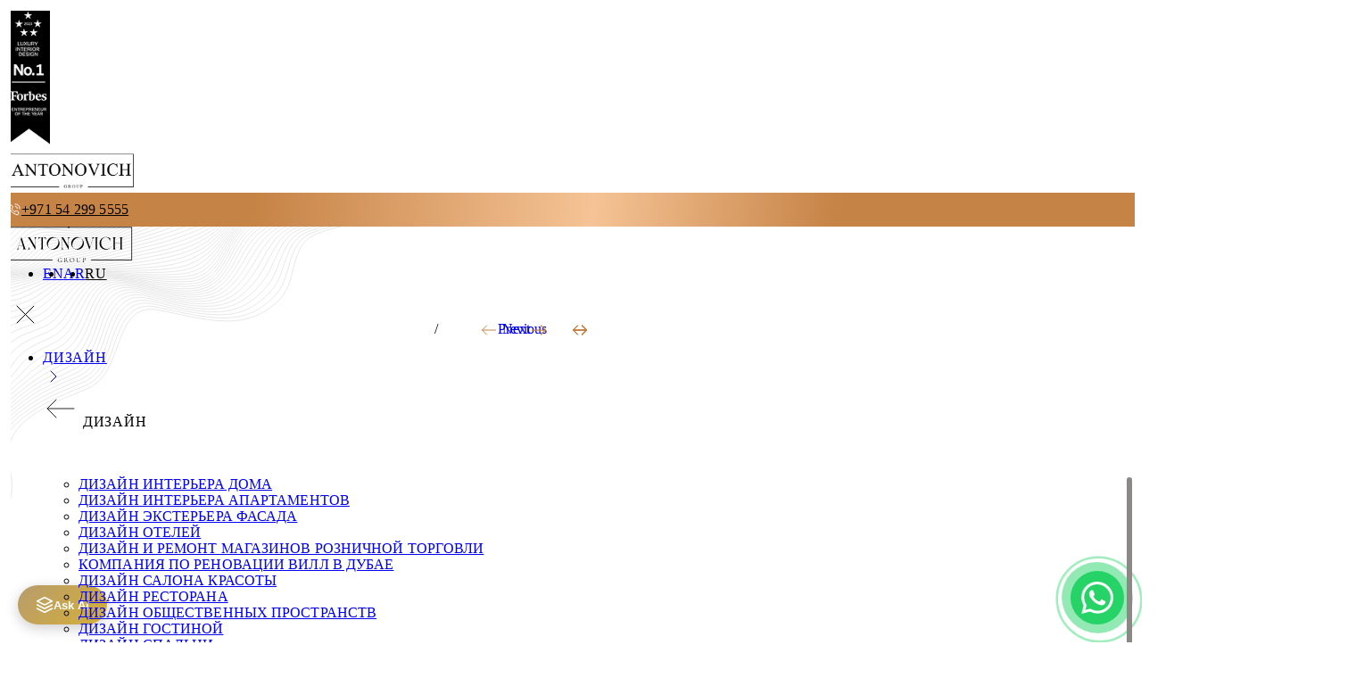

--- FILE ---
content_type: text/html; charset=utf-8
request_url: https://antonovich-design.ae/ru/fit-out-interiors-dubai-2.html
body_size: 27246
content:
<!DOCTYPE html>
<html lang="ru">
<head>
    <meta charset="UTF-8">
    <meta name="viewport" content="width=device-width, initial-scale=1.0">
    <meta name="referrer" content="strict-origin-when-cross-origin">
    <title>Фит-аут интерьеров в Дубае — премиум отделка под ключ</title>
    <meta name="description" content="Премиальные решения по фит-аут интерьеров в Дубае: полный цикл работ под ключ, собственное производство мебели и точное соблюдение сроков — получите исключительный результат.">
    <link rel="canonical" href="https://antonovich-design.ae/ru/fit-out-interiors-dubai-2.html">
    <link rel="preconnect" href="https://cdn.jsdelivr.net" crossorigin>
    <!-- Critical CSS here we will paste later -->
    <link rel="stylesheet" href="https://antonovich-design.ae/themes/default/app/styles/libs.min.css">
    <link rel="stylesheet" href="https://antonovich-design.ae/themes/default/app/styles/style.css">
    <link rel="stylesheet" href="https://antonovich-design.ae/themes/default/app/styles/main.css">
    <link rel="icon" type="image/x-icon" href="https://antonovich-design.ae/favicon.ico">
    <link rel="icon" type="image/png" sizes="32x32" href="https://antonovich-design.ae/favicon-32x32.png">
    <link rel="icon" type="image/png" sizes="16x16" href="https://antonovich-design.ae/favicon-16x16.png">
    <link rel="apple-touch-icon" sizes="180x180" href="https://antonovich-design.ae/apple-touch-icon.png">
    <link rel="manifest" href="/site.webmanifest">
    <link rel="mask-icon" href="/safari-pinned-tab.svg" color="#5bbad5">
    <meta name="theme-color" content="#ffffff">
    <meta name="msapplication-TileColor" content="#ffffff">
    <meta property="og:type" content="website">
    <meta property="og:title" content="Фит-аут интерьеров в Дубае — премиум отделка под ключ">
    <meta property="og:description" content="Премиальные решения по фит-аут интерьеров в Дубае: полный цикл работ под ключ, собственное производство мебели и точное соблюдение сроков — получите исключительный результат.">
    <meta property="og:image" content="https://media.antonovich-design.ae/uploads/page/2023/4/antonovich-design-2023E6dFjvgGaw4L.webp">
    <meta property="og:image:width" content="1200">
    <meta property="og:image:height" content="630">
    <meta property="og:url" content="https://antonovich-design.ae/ru/fit-out-interiors-dubai-2.html">
    <meta property="og:site_name" content="Antonovich Group">
    
    <meta property="business:contact_data:street_address" content="Al Wasl Road, Al Badaa, Jumeirah, Unit no. 4, Bldg. Plot No, 333-1103">
    <meta property="business:contact_data:locality" content="Dubai">
    <meta property="business:contact_data:region" content="Dubai">
    <meta property="business:contact_data:postal_code" content="00000">
    <meta property="business:contact_data:country_name" content="United Arab Emirates">
    <meta name="csrf-token" content="Fbai9rYOKYamgc6AQTiOAkTPJyZWUxZBCw9cSJ86">

                        <link rel="alternate" hreflang="x-default" href="https://antonovich-design.ae/fit-out-interiors-dubai-2.html">
                <link rel="alternate" hreflang="en-ae" href="https://antonovich-design.ae/fit-out-interiors-dubai-2.html">
                    <link rel="alternate" hreflang="ar-ae" href="https://antonovich-design.ae/ar/fit-out-interiors-dubai-2.html">
                    <link rel="alternate" hreflang="ru-ae" href="https://antonovich-design.ae/ru/fit-out-interiors-dubai-2.html">
    
    
    <script type="application/ld+json">
        {"@context":"https://schema.org","@graph":[{"@type":["HomeAndConstructionBusiness","Organization"],"@id":"https://antonovich-design.ae/#organization","name":"Antonovich Group","url":"https://antonovich-design.ae/","telephone":"+971542995555","logo":{"@type":"ImageObject","@id":"https://antonovich-design.ae/#logo","url":"https://antonovich-design.ae/android-chrome-512x512.png","contentUrl":"https://antonovich-design.ae/android-chrome-512x512.png","caption":"Luxury Interior Design & Fit-Out by Antonovich Group","inLanguage":"en-US","width":512,"height":512},"image":{"@id":"https://antonovich-design.ae/#logo"},"sameAs":["https://www.facebook.com/luxury.antonovich.design/","https://x.com/Antonovich_D_AE","https://www.instagram.com/antonovich.design.dubai/","https://www.pinterest.com/LuxDesignAe/","https://www.youtube.com/channel/UCBbDe0unCvmF5TRfXctnKvg","https://www.snapchat.com/add/antonovichdesig","https://www.linkedin.com/company/antonovichdesign/"],"description":"Antonovich Group is a premier interior design and fit-out company, delivering bespoke luxury interior design and turnkey solutions for over 20 years. Serving Dubai, UAE, and Saudi Arabia, we specialize in residential and commercial projects with a focus on sustainability.","slogan":"Best Interior Design & Fit-Out Company in Dubai","priceRange":"AED 5000 - AED 100000","address":{"@type":"PostalAddress","streetAddress":"Al Wasl Road, Al Badaa, Jumeirah, Unit no. 4, Bldg. Plot No, 333-1103","addressLocality":"Dubai","addressRegion":"Dubai","postalCode":"00000","addressCountry":"AE"},"geo":{"@type":"GeoCoordinates","latitude":25.153442,"longitude":55.215188},"hasMap":"https://maps.app.goo.gl/i6YCyk981dyuCPQQ7","openingHoursSpecification":{"@type":"OpeningHoursSpecification","dayOfWeek":["Monday","Tuesday","Wednesday","Thursday","Friday","Saturday","Sunday"],"opens":"09:00","closes":"21:00"},"contactPoint":{"@type":"ContactPoint","telephone":"+971542995555","contactType":"sales","email":"info@antonovich-group.ae","areaServed":["AE","SA"],"availableLanguage":["English","Arabic","Russian"]},"founder":{"@type":"Person","@id":"https://antonovich-design.ae/#founder","name":"Katrina Antonovich","jobTitle":"CEO, Chief Designer, Architect, Engineer","sameAs":["https://www.instagram.com/katrina.antonovich.official/"]},"knowsAbout":["Interior Design","Fit-Out","Luxury Villa Design","Apartment Design","Landscape Design","Retail Fit-Out","Sustainable Design","Turnkey Solutions"],"hasOfferCatalog":{"@type":"OfferCatalog","name":"Interior Design & Fit-Out Services","itemListElement":[{"@id":"https://antonovich-design.ae/#service-interior-design"},{"@id":"https://antonovich-design.ae/#service-fit-out"},{"@id":"https://antonovich-design.ae/#service-villa-interior-design"},{"@id":"https://antonovich-design.ae/#service-apartment-interior-design"},{"@id":"https://antonovich-design.ae/#service-landscape-design"},{"@id":"https://antonovich-design.ae/#service-retail-fit-out"},{"@id":"https://antonovich-design.ae/#service-villa-renovation"}]},"aggregateRating":{"@type":"AggregateRating","ratingValue":4.8,"reviewCount":154},"review":[{"@id":"https://antonovich-design.ae/#review-1"},{"@id":"https://antonovich-design.ae/#review-2"},{"@id":"https://antonovich-design.ae/#review-3"}]},{"@type":"WebSite","@id":"https://antonovich-design.ae/#website","url":"https://antonovich-design.ae/","name":"Interior Design Dubai Company - Antonovich Group","publisher":{"@id":"https://antonovich-design.ae/#organization"},"inLanguage":"en-US","potentialAction":{"@type":"SearchAction","target":{"@type":"EntryPoint","urlTemplate":"https://antonovich-design.ae/search?q={search_term_string}"},"query-input":"required name=search_term_string"}},{"@type":"WebPage","@id":"https://antonovich-design.ae/#webpage","url":"https://antonovich-design.ae/","name":"Interior Design & Fit-Out Company Dubai | Antonovich Group","description":"Discover Antonovich Group, a leading interior design and fit-out company serving Dubai, UAE, and Saudi Arabia, crafting bespoke luxury spaces for residential and commercial clients.","isPartOf":{"@id":"https://antonovich-design.ae/#website"},"about":{"@id":"https://antonovich-design.ae/#organization"},"primaryImageOfPage":{"@id":"https://antonovich-design.ae/uploads/page/2024/12/antonovich-design-2024H2KY9zEf2jFq.jpg"},"breadcrumb":{"@id":"https://antonovich-design.ae/#breadcrumb"}},{"@type":"BreadcrumbList","@id":"https://antonovich-design.ae/#breadcrumb","itemListElement":[{"@type":"ListItem","position":1,"name":"Home","item":"https://antonovich-design.ae/"}]},{"@type":"Service","@id":"https://antonovich-design.ae/#service-interior-design","serviceType":"Interior Design","name":"Bespoke Interior Design","provider":{"@id":"https://antonovich-design.ae/#organization"},"providerMobility":"dynamic","description":"Bespoke interior design for villas and apartments, including space planning, furniture selection, and lighting.","areaServed":[{"@type":"City","name":"Dubai"},{"@type":"Country","name":"United Arab Emirates"},{"@type":"Country","name":"Saudi Arabia"}],"offers":{"@type":"Offer","priceCurrency":"AED","price":"5000.00","url":"https://antonovich-design.ae/"}},{"@type":"Service","@id":"https://antonovich-design.ae/#service-fit-out","serviceType":"Fit-Out","name":"Turnkey Fit-Out","provider":{"@id":"https://antonovich-design.ae/#organization"},"providerMobility":"dynamic","description":"Turnkey fit-out for residential and commercial spaces, including electrical, plumbing, and sustainable joinery.","areaServed":[{"@type":"City","name":"Dubai"},{"@type":"Country","name":"United Arab Emirates"},{"@type":"Country","name":"Saudi Arabia"}],"offers":{"@type":"Offer","priceCurrency":"AED","price":"5000.00","url":"https://antonovich-design.ae/fit-out.html"}},{"@type":"Service","@id":"https://antonovich-design.ae/#service-villa-interior-design","serviceType":"Villa Interior Design","name":"Luxury Villa Interior Design","provider":{"@id":"https://antonovich-design.ae/#organization"},"providerMobility":"dynamic","description":"Luxury villa interior design in Dubai, featuring custom furnishings and premium materials for opulent living spaces.","areaServed":[{"@type":"City","name":"Dubai"},{"@type":"Country","name":"United Arab Emirates"},{"@type":"Country","name":"Saudi Arabia"}],"offers":{"@type":"Offer","priceCurrency":"AED","price":"7000.00","url":"https://antonovich-design.ae/exclusive-villa-interior-design.html"}},{"@type":"Service","@id":"https://antonovich-design.ae/#service-apartment-interior-design","serviceType":"Apartment Interior Design","name":"Modern Apartment Interior Design","provider":{"@id":"https://antonovich-design.ae/#organization"},"providerMobility":"dynamic","description":"Stylish and functional apartment interiors tailored to urban lifestyles with bespoke designs.","areaServed":[{"@type":"City","name":"Dubai"},{"@type":"Country","name":"United Arab Emirates"},{"@type":"Country","name":"Saudi Arabia"}],"offers":{"@type":"Offer","priceCurrency":"AED","price":"5000.00","url":"https://antonovich-design.ae/apartment-design.html"}},{"@type":"Service","@id":"https://antonovich-design.ae/#service-landscape-design","serviceType":"Landscape Design","name":"Creative Landscape Design","provider":{"@id":"https://antonovich-design.ae/#organization"},"providerMobility":"dynamic","description":"Stunning outdoor spaces, including gardens, pools, and sustainable landscaping solutions.","areaServed":[{"@type":"City","name":"Dubai"},{"@type":"Country","name":"United Arab Emirates"},{"@type":"Country","name":"Saudi Arabia"}],"offers":{"@type":"Offer","priceCurrency":"AED","price":"7000.00","url":"https://antonovich-design.ae/landscape-design.html"}},{"@type":"Service","@id":"https://antonovich-design.ae/#service-retail-fit-out","serviceType":"Retail Fit-Out","name":"High-End Retail Fit-Out","provider":{"@id":"https://antonovich-design.ae/#organization"},"providerMobility":"dynamic","description":"High-end retail fit-out services, creating inviting and functional commercial spaces with precision craftsmanship.","areaServed":[{"@type":"City","name":"Dubai"},{"@type":"Country","name":"United Arab Emirates"},{"@type":"Country","name":"Saudi Arabia"}],"offers":{"@type":"Offer","priceCurrency":"AED","price":"5000.00","url":"https://antonovich-design.ae/retail-fitout-dubai.html"}},{"@type":"Service","@id":"https://antonovich-design.ae/#service-villa-renovation","serviceType":"Villa Renovation","name":"Expert Villa Renovation","provider":{"@id":"https://antonovich-design.ae/#organization"},"providerMobility":"dynamic","description":"Expert villa renovation services, enhancing luxury and functionality with sustainable materials.","areaServed":[{"@type":"City","name":"Dubai"},{"@type":"Country","name":"United Arab Emirates"},{"@type":"Country","name":"Saudi Arabia"}],"offers":{"@type":"Offer","priceCurrency":"AED","price":"7000.00","url":"https://antonovich-design.ae/villa-renovation-company-in-dubai.html"}},{"@type":"QAPage","@id":"https://antonovich-design.ae/#qapage","datePublished":"2025-03-07T14:00:00-08:00","mainEntity":{"@type":"Question","name":"Which company is best for interior design in Dubai?","text":"Which company is best for luxury interior design and fit-out in Dubai?","answerCount":1,"dateCreated":"2025-03-07T13:56:00-08:00","author":{"@type":"Person","name":"A. Customer","url":"https://antonovich-design.ae/"},"acceptedAnswer":{"@type":"Answer","text":"With over 15 years of experience, Antonovich Group is a premier interior design and fit-out company serving Dubai, UAE, and Saudi Arabia. We deliver bespoke luxury interiors and turnkey solutions, specializing in unique, practical, and budget-friendly designs from concept to completion.","url":"https://antonovich-design.ae/#best-interior-design-company-answer","datePublished":"2025-03-07T14:00:00-08:00","author":{"@id":"https://antonovich-design.ae/#organization"},"upvoteCount":245}}},{"@type":"FAQPage","@id":"https://antonovich-design.ae/#faqpage","mainEntity":[{"@type":"Question","name":"What is the cost of interior design in Dubai?","acceptedAnswer":{"@type":"Answer","text":"Interior design costs at Antonovich Group start at AED 5,000, varying by project scope, materials, and customization. Contact us for a tailored quote."}},{"@type":"Question","name":"How long does a fit-out project take?","acceptedAnswer":{"@type":"Answer","text":"Fit-out projects typically take 2–6 months, depending on size and complexity. Antonovich Group ensures timely delivery with uncompromised quality."}}]},{"@type":"Review","@id":"https://antonovich-design.ae/#review-1","reviewRating":{"@type":"Rating","ratingValue":5,"bestRating":5},"author":{"@type":"Person","name":"Samuel"},"reviewBody":"The lads at Antonovich Group turned my Jumeirah Beach Residence into a proper gentleman's home - smart systems that actually work, a bespoke bar for my whisky collection, and craftsmanship you simply don't see anymore.","datePublished":"2025-05-16T00:00:00+04:00","itemReviewed":{"@id":"https://antonovich-design.ae/#organization"}},{"@type":"Review","@id":"https://antonovich-design.ae/#review-2","reviewRating":{"@type":"Rating","ratingValue":5,"bestRating":5},"author":{"@type":"Person","name":"Russell Knox"},"reviewBody":"Antonovich Group's work on our JBR property stands shoulder to shoulder with the high-end design firms I've used in London.","datePublished":"2025-05-07T00:00:00+04:00","itemReviewed":{"@id":"https://antonovich-design.ae/#organization"}},{"@type":"Review","@id":"https://antonovich-design.ae/#review-3","reviewRating":{"@type":"Rating","ratingValue":4.5,"bestRating":5},"author":{"@type":"Person","name":"Ronan Steele"},"reviewBody":"The Antonovich Group transformed my Dubai villa into a luxurious modern retreat. Designer Elena brought my vision to life, and the team handled surprises professionally. It took a bit longer, but the result was stunning.","datePublished":"2025-04-19T00:00:00+04:00","itemReviewed":{"@id":"https://antonovich-design.ae/#organization"}}]}

    </script>
    <script async src="https://www.googletagmanager.com/gtag/js?id=G-4LYKYT66D5"></script>
    <script>window.dataLayer=window.dataLayer||[];function gtag(){dataLayer.push(arguments);}gtag('js',new Date());gtag('config','G-4LYKYT66D5');</script>

        <script type="application/ld+json">
        {
    "@context": "https://schema.org",
    "@graph": [
        {
            "@type": "CreativeWork",
            "@id": "https://antonovich-design.ae/ru/fit-out-interiors-dubai-2.html#project",
            "name": "Поставщик фит-аута интерьеров в Дубае премиум‑класса",
            "description": null,
            "url": "https://antonovich-design.ae/ru/fit-out-interiors-dubai-2.html",
            "author": {
                "@type": "https://antonovich-design.ae/#organization"
            },
            "hasPart": {
                "@id": "https://antonovich-design.ae/ru/fit-out-interiors-dubai-2.html#gallery"
            }
        },
        {
            "@type": "ImageGallery",
            "@id": "https://antonovich-design.ae/ru/fit-out-interiors-dubai-2.html#gallery",
            "isPartOf": {
                "@id": "https://antonovich-design.ae/ru/fit-out-interiors-dubai-2.html#project"
            },
            "associatedMedia": []
        }
    ]
}
    </script>
    <link rel="stylesheet" href="https://cdn.jsdelivr.net/npm/@fancyapps/ui@5.0/dist/fancybox/fancybox.css">

    
        <link rel="preload" as="style" href="https://antonovich-design.ae/build/assets/app-Bkl1DiXs.css" /><link rel="modulepreload" as="script" href="https://antonovich-design.ae/build/assets/app-VbgHJ7Pq.js" /><link rel="stylesheet" href="https://antonovich-design.ae/build/assets/app-Bkl1DiXs.css" /><script type="module" src="https://antonovich-design.ae/build/assets/app-VbgHJ7Pq.js"></script>    
    </head>
<body class="bg-white font-oktaneue ">

    <div class="s-wrapper overflow-hidden relative" id="top">

        <header class="s-header z-[1000] fixed left-0 top-0 block w-full bg-white border-b border-grey500">
        <div class="container flex justify-between items-center gap-4 md:!px-10 lg:!max-w-[1510px] xl:gap-6 lg:gap-2 relative py-6 font-oktaneue1">
        <div class="s-header-award absolute left-6 sm:left-10 top-0 lg:w-[40px] xl:w-[60px]">
            <picture>
                <source srcset="https://media.antonovich-design.ae/themes/default/app/img/img-award-lg.webp 1x, https://media.antonovich-design.ae/themes/default/app/img/img-award-lg@2x.webp 2x" media="(min-width: 1024px)">
                <source srcset="https://media.antonovich-design.ae/themes/default/app/img/img-award-sm.webp 1x, https://media.antonovich-design.ae/themes/default/app/img/img-award-sm@2x.webp 2x" media="(min-width: 560px)">
                <img src="https://media.antonovich-design.ae/themes/default/app/img/img-award.webp" srcset="https://media.antonovich-design.ae/themes/default/app/img/img-award@2x.webp 2x" alt="Awards" width="48" height="159" class="block">
            </picture>
        </div>

        <div class="s-header-space w-12 sm:w-14 lg:w-[60px]"></div>

        <a href="https://antonovich-design.ae/ru" class="s-header-logo mr-3.5 ml-6 md:ml-25 lg:mr-0 lg:ml-10 xl:ml-4 relative">
            <picture class="logo-dark duration-400 linear transition-all">
                <source srcset="https://media.antonovich-design.ae/themes/default/app/img/AGlogo.jpeg" media="(min-width: 1024px)" class="max-w-[201px]">
                <source srcset="https://media.antonovich-design.ae/themes/default/app/img/AGlogo.jpeg" media="(min-width: 560px)" class="max-w-[169px]">
                <img src="https://media.antonovich-design.ae/themes/default/app/img/AGlogo.jpeg" alt="Antonovich Group" width="144" height="41" class="max-w-[144px]">
            </picture>
        </a>

        <style>
  .submenu-active .s-header-menu-sub {
      opacity: 1;
      pointer-events: auto;
      top: 0;
  }

  @media (min-width: 768px) and (max-width: 1023px) {
      .s-header-menu a {
          font-size: 10px !important;
      }
  }

  @media (min-width: 1024px) {
      .s-header-menu a {
          font-size: 10px !important;
      }
  }

  @media (min-width: 1280px) {
      .s-header-menu a {
          font-size: 11px !important;
      }
  }
</style>

<nav aria-label="Main Navigation">
    <ul class="s-header-menu" role="menubar">
                    <li class="relative group" role="none">
                <a href="https://antonovich-design.ae/ru/our-works.html"
                   class="text-(--color-dark100) transition-all duration-300 relative z-[2] lg:whitespace-nowrap"
                   role="menuitem"
                                          aria-haspopup="true"
                       aria-expanded="false"
                                                      >
                    Дизайн
                </a>
                                    <div class="s-header-menu-sub group-hover:pointer-events-auto group-hover:opacity-100 absolute opacity-0 left-0 -top-2 group-hover:top-0 pt-[30px] w-[219px] pointer-events-none duration-400 linear transition-all">
                        <div class="absolute left-4 top-[25px] z-[2]">

                            <svg role="presentation" width="8" height="5" viewBox="950 288 8 5">
                                <use xlink:href="https://antonovich-design.ae/themes/default/app/img/icons.svg#img_62"></use>
                            </svg>
                            <div class="w-full bg-white h-px absolute left-0 -bottom-px block"></div>
                        </div>
                        <ul class="s-header-menu-sub-list bg-white border border-grey500 font-normal text-xs leading-3 uppercase pt-3 pb-[18px] pl-4 pr-2.5 space-y-6" role="menu" aria-label="Дизайн">
                                                            <li role="none"><a href="https://antonovich-design.ae/ru/exclusive-villa-interior-design.html" class="text-(--color-dark100) hover:text-(--color-brown100) duration-200 linear transition-all" role="menuitem">Дизайн интерьера дома</a></li>
                                                            <li role="none"><a href="https://antonovich-design.ae/ru/apartment-design.html" class="text-(--color-dark100) hover:text-(--color-brown100) duration-200 linear transition-all" role="menuitem">Дизайн интерьера апартаментов</a></li>
                                                            <li role="none"><a href="https://antonovich-design.ae/ru/exterior-design.html" class="text-(--color-dark100) hover:text-(--color-brown100) duration-200 linear transition-all" role="menuitem">Дизайн экстерьера фасада</a></li>
                                                            <li role="none"><a href="https://antonovich-design.ae/ru/hotel-design.html" class="text-(--color-dark100) hover:text-(--color-brown100) duration-200 linear transition-all" role="menuitem">Дизайн отелей</a></li>
                                                            <li role="none"><a href="https://antonovich-design.ae/ru/retail-fitout-dubai.html" class="text-(--color-dark100) hover:text-(--color-brown100) duration-200 linear transition-all" role="menuitem">Дизайн и ремонт магазинов розничной торговли</a></li>
                                                            <li role="none"><a href="https://antonovich-design.ae/ru/villa-renovation-company-in-dubai.html" class="text-(--color-dark100) hover:text-(--color-brown100) duration-200 linear transition-all" role="menuitem">Компания по реновации вилл в Дубае</a></li>
                                                            <li role="none"><a href="https://antonovich-design.ae/ru/beauty-salon.html" class="text-(--color-dark100) hover:text-(--color-brown100) duration-200 linear transition-all" role="menuitem">Дизайн Салона красоты</a></li>
                                                            <li role="none"><a href="https://antonovich-design.ae/ru/restaurant-design.html" class="text-(--color-dark100) hover:text-(--color-brown100) duration-200 linear transition-all" role="menuitem">Дизайн ресторана</a></li>
                                                            <li role="none"><a href="https://antonovich-design.ae/ru/public-space-design.html" class="text-(--color-dark100) hover:text-(--color-brown100) duration-200 linear transition-all" role="menuitem">Дизайн общественных пространств</a></li>
                                                            <li role="none"><a href="https://antonovich-design.ae/ru/living-room-design.html" class="text-(--color-dark100) hover:text-(--color-brown100) duration-200 linear transition-all" role="menuitem">Дизайн гостиной</a></li>
                                                            <li role="none"><a href="https://antonovich-design.ae/ru/bedroom-design.html" class="text-(--color-dark100) hover:text-(--color-brown100) duration-200 linear transition-all" role="menuitem">Дизайн спальни</a></li>
                                                            <li role="none"><a href="https://antonovich-design.ae/ru/dressing-room-design.html" class="text-(--color-dark100) hover:text-(--color-brown100) duration-200 linear transition-all" role="menuitem">Дизайн гардеробной</a></li>
                                                            <li role="none"><a href="https://antonovich-design.ae/ru/childrens-room-design.html" class="text-(--color-dark100) hover:text-(--color-brown100) duration-200 linear transition-all" role="menuitem">Дизайн детской комнаты</a></li>
                                                            <li role="none"><a href="https://antonovich-design.ae/ru/swimming-pool-design.html" class="text-(--color-dark100) hover:text-(--color-brown100) duration-200 linear transition-all" role="menuitem">Дизайн бассейна</a></li>
                                                            <li role="none"><a href="https://antonovich-design.ae/ru/sauna-and-hamam-design.html" class="text-(--color-dark100) hover:text-(--color-brown100) duration-200 linear transition-all" role="menuitem">Дизайн сауны и хаммама</a></li>
                                                            <li role="none"><a href="https://antonovich-design.ae/ru/kitchen-design.html" class="text-(--color-dark100) hover:text-(--color-brown100) duration-200 linear transition-all" role="menuitem">Дизайн кухни</a></li>
                                                            <li role="none"><a href="https://antonovich-design.ae/ru/bathroom-design.html" class="text-(--color-dark100) hover:text-(--color-brown100) duration-200 linear transition-all" role="menuitem">Дизайн ванной комнаты</a></li>
                                                            <li role="none"><a href="https://antonovich-design.ae/ru/engineering-consultant-1.html" class="text-(--color-dark100) hover:text-(--color-brown100) duration-200 linear transition-all" role="menuitem">Инженер-консультант MEP</a></li>
                                                            <li role="none"><a href="https://antonovich-design.ae/ru/flooring-design.html" class="text-(--color-dark100) hover:text-(--color-brown100) duration-200 linear transition-all" role="menuitem">Дизайн полов</a></li>
                                                            <li role="none"><a href="https://antonovich-design.ae/ru/smart-home-solutions.html" class="text-(--color-dark100) hover:text-(--color-brown100) duration-200 linear transition-all" role="menuitem">Домашний кинотеатр</a></li>
                                                            <li role="none"><a href="https://antonovich-design.ae/ru/family-sitting-room-design.html" class="text-(--color-dark100) hover:text-(--color-brown100) duration-200 linear transition-all" role="menuitem">Дизайн семейной гостиной</a></li>
                                                            <li role="none"><a href="https://antonovich-design.ae/ru/entrance-design.html" class="text-(--color-dark100) hover:text-(--color-brown100) duration-200 linear transition-all" role="menuitem">ДИЗАЙН ХОЛЛА</a></li>
                                                            <li role="none"><a href="https://antonovich-design.ae/ru/hospital-clinic-fitout-dubai-uae.html" class="text-(--color-dark100) hover:text-(--color-brown100) duration-200 linear transition-all" role="menuitem">Дизайн клиники</a></li>
                                                            <li role="none"><a href="https://antonovich-design.ae/ru/officedesign.html" class="text-(--color-dark100) hover:text-(--color-brown100) duration-200 linear transition-all" role="menuitem">Дизайн офиса</a></li>
                                                            <li role="none"><a href="https://antonovich-design.ae/ru/dinning-room-design.html" class="text-(--color-dark100) hover:text-(--color-brown100) duration-200 linear transition-all" role="menuitem">Дизайн столовой</a></li>
                                                            <li role="none"><a href="https://antonovich-design.ae/ru/majlis-interior-design.html" class="text-(--color-dark100) hover:text-(--color-brown100) duration-200 linear transition-all" role="menuitem">Дизайн интерьера маджлиса</a></li>
                                                            <li role="none"><a href="https://antonovich-design.ae/ru/king-art-stone.html" class="text-(--color-dark100) hover:text-(--color-brown100) duration-200 linear transition-all" role="menuitem">Kамень для облицовки фасада</a></li>
                                                    </ul>
                    </div>
                            </li>
                    <li class="relative group" role="none">
                <a href="https://antonovich-design.ae/ru/fit-out.html"
                   class="text-(--color-dark100) transition-all duration-300 relative z-[2] lg:whitespace-nowrap"
                   role="menuitem"
                                          aria-haspopup="true"
                       aria-expanded="false"
                                                      >
                    Ремонт
                </a>
                                    <div class="s-header-menu-sub group-hover:pointer-events-auto group-hover:opacity-100 absolute opacity-0 left-0 -top-2 group-hover:top-0 pt-[30px] w-[219px] pointer-events-none duration-400 linear transition-all">
                        <div class="absolute left-4 top-[25px] z-[2]">

                            <svg role="presentation" width="8" height="5" viewBox="950 288 8 5">
                                <use xlink:href="https://antonovich-design.ae/themes/default/app/img/icons.svg#img_62"></use>
                            </svg>
                            <div class="w-full bg-white h-px absolute left-0 -bottom-px block"></div>
                        </div>
                        <ul class="s-header-menu-sub-list bg-white border border-grey500 font-normal text-xs leading-3 uppercase pt-3 pb-[18px] pl-4 pr-2.5 space-y-6" role="menu" aria-label="Ремонт">
                                                            <li role="none"><a href="https://antonovich-design.ae/ru/villa-fit-out.html" class="text-(--color-dark100) hover:text-(--color-brown100) duration-200 linear transition-all" role="menuitem">Ремонт дома</a></li>
                                                            <li role="none"><a href="https://antonovich-design.ae/ru/bespoke-fit-out-company-in-dubai-1.html" class="text-(--color-dark100) hover:text-(--color-brown100) duration-200 linear transition-all" role="menuitem">Ремонт апартаментов</a></li>
                                                            <li role="none"><a href="https://antonovich-design.ae/ru/office-fit-out.html" class="text-(--color-dark100) hover:text-(--color-brown100) duration-200 linear transition-all" role="menuitem">Дизайн офиса</a></li>
                                                            <li role="none"><a href="https://antonovich-design.ae/ru/retail-fit-out.html" class="text-(--color-dark100) hover:text-(--color-brown100) duration-200 linear transition-all" role="menuitem">Дизайн и ремонт магазинов розничной торговли</a></li>
                                                            <li role="none"><a href="https://antonovich-design.ae/ru/mep-consultants.html" class="text-(--color-dark100) hover:text-(--color-brown100) duration-200 linear transition-all" role="menuitem">МЭС консультанты</a></li>
                                                            <li role="none"><a href="https://antonovich-design.ae/ru/out-door-barbecue-area-design.html" class="text-(--color-dark100) hover:text-(--color-brown100) duration-200 linear transition-all" role="menuitem">Барбекю дизайн</a></li>
                                                            <li role="none"><a href="https://antonovich-design.ae/ru/outdoor-seating-design.html" class="text-(--color-dark100) hover:text-(--color-brown100) duration-200 linear transition-all" role="menuitem">Зона отдыха снаружи</a></li>
                                                            <li role="none"><a href="https://antonovich-design.ae/ru/marble-fixing.html" class="text-(--color-dark100) hover:text-(--color-brown100) duration-200 linear transition-all" role="menuitem">Укладка мрамора</a></li>
                                                            <li role="none"><a href="https://antonovich-design.ae/ru/gypsum-fixing.html" class="text-(--color-dark100) hover:text-(--color-brown100) duration-200 linear transition-all" role="menuitem">Укладка гипсового декора</a></li>
                                                            <li role="none"><a href="https://antonovich-design.ae/ru/joinery-production.html" class="text-(--color-dark100) hover:text-(--color-brown100) duration-200 linear transition-all" role="menuitem">Столярное производство</a></li>
                                                            <li role="none"><a href="https://antonovich-design.ae/ru/sanitary-works.html" class="text-(--color-dark100) hover:text-(--color-brown100) duration-200 linear transition-all" role="menuitem">Сантехнические работы</a></li>
                                                            <li role="none"><a href="https://antonovich-design.ae/ru/metalworks.html" class="text-(--color-dark100) hover:text-(--color-brown100) duration-200 linear transition-all" role="menuitem">Металлообработка</a></li>
                                                            <li role="none"><a href="https://antonovich-design.ae/ru/aluminum-glass-works.html" class="text-(--color-dark100) hover:text-(--color-brown100) duration-200 linear transition-all" role="menuitem">Алюминиевые конструкции и фасадное остекление</a></li>
                                                            <li role="none"><a href="https://antonovich-design.ae/ru/carpentry-services.html" class="text-(--color-dark100) hover:text-(--color-brown100) duration-200 linear transition-all" role="menuitem">Плотницкие услуги</a></li>
                                                            <li role="none"><a href="https://antonovich-design.ae/ru/gypsum-contractor-dubai.html" class="text-(--color-dark100) hover:text-(--color-brown100) duration-200 linear transition-all" role="menuitem">Потолочные работы</a></li>
                                                            <li role="none"><a href="https://antonovich-design.ae/ru/tilings.html" class="text-(--color-dark100) hover:text-(--color-brown100) duration-200 linear transition-all" role="menuitem">Укладка плитки</a></li>
                                                            <li role="none"><a href="https://antonovich-design.ae/ru/painting.html" class="text-(--color-dark100) hover:text-(--color-brown100) duration-200 linear transition-all" role="menuitem">Малярные услуги</a></li>
                                                            <li role="none"><a href="https://antonovich-design.ae/ru/fit-out-interiors.html" class="text-(--color-dark100) hover:text-(--color-brown100) duration-200 linear transition-all" role="menuitem">Ремонт виллы в Дубай</a></li>
                                                            <li role="none"><a href="https://antonovich-design.ae/ru/fit-out-interiors-dubai.html" class="text-(--color-dark100) hover:text-(--color-brown100) duration-200 linear transition-all" role="menuitem">Ремонт дома Дубай</a></li>
                                                            <li role="none"><a href="https://antonovich-design.ae/ru/fit-out-works.html" class="text-(--color-dark100) hover:text-(--color-brown100) duration-200 linear transition-all" role="menuitem">Ремонтные работы</a></li>
                                                            <li role="none"><a href="https://antonovich-design.ae/ru/fit-out-contractor.html" class="text-(--color-dark100) hover:text-(--color-brown100) duration-200 linear transition-all" role="menuitem">Подрядчик по ремонту</a></li>
                                                            <li role="none"><a href="https://antonovich-design.ae/ru/interior-fit-out-contractor-1.html" class="text-(--color-dark100) hover:text-(--color-brown100) duration-200 linear transition-all" role="menuitem">Подрядчик по ремонту интерьера</a></li>
                                                            <li role="none"><a href="https://antonovich-design.ae/ru/restaurant-fit-out-contractors.html" class="text-(--color-dark100) hover:text-(--color-brown100) duration-200 linear transition-all" role="menuitem">Подрядчики по ремонту ресторанов Дубай</a></li>
                                                            <li role="none"><a href="https://antonovich-design.ae/ru/interior-fit-out-contractors-dubai.html" class="text-(--color-dark100) hover:text-(--color-brown100) duration-200 linear transition-all" role="menuitem">Подрядчик по ремонту дома Дубай</a></li>
                                                            <li role="none"><a href="https://antonovich-design.ae/ru/interior-fit-out-companies-in-uae-1.html" class="text-(--color-dark100) hover:text-(--color-brown100) duration-200 linear transition-all" role="menuitem">Компании по ремонту интерьера в ОАЭ</a></li>
                                                            <li role="none"><a href="https://antonovich-design.ae/ru/best-fit-out-companies-dubai.html" class="text-(--color-dark100) hover:text-(--color-brown100) duration-200 linear transition-all" role="menuitem">Лучшие компании по ремонту в Дубай</a></li>
                                                            <li role="none"><a href="https://antonovich-design.ae/ru/residential-fit-out-companies-in-dubai-1.html" class="text-(--color-dark100) hover:text-(--color-brown100) duration-200 linear transition-all" role="menuitem">Компании по ремонту жилых домов в Дубай</a></li>
                                                            <li role="none"><a href="https://antonovich-design.ae/ru/top-interior-fit-out-companies-in-uae.html" class="text-(--color-dark100) hover:text-(--color-brown100) duration-200 linear transition-all" role="menuitem">Топ компании по ремонту интерьера в ОАЭ</a></li>
                                                            <li role="none"><a href="https://antonovich-design.ae/ru/wall-decoration.html" class="text-(--color-dark100) hover:text-(--color-brown100) duration-200 linear transition-all" role="menuitem">Отделка стен</a></li>
                                                            <li role="none"><a href="https://antonovich-design.ae/ru/cnc-carving-decor.html" class="text-(--color-dark100) hover:text-(--color-brown100) duration-200 linear transition-all" role="menuitem">Резьба ЧПУ по дереву</a></li>
                                                            <li role="none"><a href="https://antonovich-design.ae/ru/glass-decoration.html" class="text-(--color-dark100) hover:text-(--color-brown100) duration-200 linear transition-all" role="menuitem">Декор стекла</a></li>
                                                            <li role="none"><a href="https://antonovich-design.ae/ru/garden-decoration.html" class="text-(--color-dark100) hover:text-(--color-brown100) duration-200 linear transition-all" role="menuitem">Декорирование сада</a></li>
                                                            <li role="none"><a href="https://antonovich-design.ae/ru/wall-paper.html" class="text-(--color-dark100) hover:text-(--color-brown100) duration-200 linear transition-all" role="menuitem">Обои</a></li>
                                                            <li role="none"><a href="https://antonovich-design.ae/ru/artificial-glass.html" class="text-(--color-dark100) hover:text-(--color-brown100) duration-200 linear transition-all" role="menuitem">Искусственная трава</a></li>
                                                            <li role="none"><a href="https://antonovich-design.ae/ru/curtains-1.html" class="text-(--color-dark100) hover:text-(--color-brown100) duration-200 linear transition-all" role="menuitem">Шторы</a></li>
                                                            <li role="none"><a href="https://antonovich-design.ae/ru/sofa-manufacturing.html" class="text-(--color-dark100) hover:text-(--color-brown100) duration-200 linear transition-all" role="menuitem">Производство диванов</a></li>
                                                            <li role="none"><a href="https://antonovich-design.ae/ru/door-making.html" class="text-(--color-dark100) hover:text-(--color-brown100) duration-200 linear transition-all" role="menuitem">Производство дверей</a></li>
                                                            <li role="none"><a href="https://antonovich-design.ae/ru/tv-unit-decor.html" class="text-(--color-dark100) hover:text-(--color-brown100) duration-200 linear transition-all" role="menuitem">Декор для TВ зоны</a></li>
                                                            <li role="none"><a href="https://antonovich-design.ae/ru/fitout-swimming-pool-design.html" class="text-(--color-dark100) hover:text-(--color-brown100) duration-200 linear transition-all" role="menuitem">Бассейн</a></li>
                                                            <li role="none"><a href="https://antonovich-design.ae/ru/fountain-decor.html" class="text-(--color-dark100) hover:text-(--color-brown100) duration-200 linear transition-all" role="menuitem">Декор для фонтана</a></li>
                                                            <li role="none"><a href="https://antonovich-design.ae/ru/playground-toys.html" class="text-(--color-dark100) hover:text-(--color-brown100) duration-200 linear transition-all" role="menuitem">Детские игровые площадки</a></li>
                                                            <li role="none"><a href="https://antonovich-design.ae/ru/tent-making.html" class="text-(--color-dark100) hover:text-(--color-brown100) duration-200 linear transition-all" role="menuitem">Производство шатров</a></li>
                                                            <li role="none"><a href="https://antonovich-design.ae/ru/building-lighting.html" class="text-(--color-dark100) hover:text-(--color-brown100) duration-200 linear transition-all" role="menuitem">Освещение здания</a></li>
                                                    </ul>
                    </div>
                            </li>
                    <li class="relative group" role="none">
                <a href="https://antonovich-design.ae/ru/construction-company-in-dubai.html"
                   class="text-(--color-dark100) transition-all duration-300 relative z-[2] lg:whitespace-nowrap"
                   role="menuitem"
                                                      >
                    Строительство
                </a>
                            </li>
                    <li class="relative group" role="none">
                <a href="https://antonovich-design.ae/ru/landscape-design.html"
                   class="text-(--color-dark100) transition-all duration-300 relative z-[2] lg:whitespace-nowrap"
                   role="menuitem"
                                          aria-haspopup="true"
                       aria-expanded="false"
                                                      >
                    Ландшафт
                </a>
                                    <div class="s-header-menu-sub group-hover:pointer-events-auto group-hover:opacity-100 absolute opacity-0 left-0 -top-2 group-hover:top-0 pt-[30px] w-[219px] pointer-events-none duration-400 linear transition-all">
                        <div class="absolute left-4 top-[25px] z-[2]">

                            <svg role="presentation" width="8" height="5" viewBox="950 288 8 5">
                                <use xlink:href="https://antonovich-design.ae/themes/default/app/img/icons.svg#img_62"></use>
                            </svg>
                            <div class="w-full bg-white h-px absolute left-0 -bottom-px block"></div>
                        </div>
                        <ul class="s-header-menu-sub-list bg-white border border-grey500 font-normal text-xs leading-3 uppercase pt-3 pb-[18px] pl-4 pr-2.5 space-y-6" role="menu" aria-label="Ландшафт">
                                                            <li role="none"><a href="https://antonovich-design.ae/ru/swimming-pools-contractor-dubai.html" class="text-(--color-dark100) hover:text-(--color-brown100) duration-200 linear transition-all" role="menuitem">Бассейны</a></li>
                                                            <li role="none"><a href="https://antonovich-design.ae/ru/best-swimming-pool-contractor-in-dubai.html" class="text-(--color-dark100) hover:text-(--color-brown100) duration-200 linear transition-all" role="menuitem">Дизайн и монтаж бассейна</a></li>
                                                            <li role="none"><a href="https://antonovich-design.ae/ru/infinity-pools.html" class="text-(--color-dark100) hover:text-(--color-brown100) duration-200 linear transition-all" role="menuitem">Бассейны INFINITY</a></li>
                                                            <li role="none"><a href="https://antonovich-design.ae/ru/plunge-pools.html" class="text-(--color-dark100) hover:text-(--color-brown100) duration-200 linear transition-all" role="menuitem">Бассейны</a></li>
                                                            <li role="none"><a href="https://antonovich-design.ae/ru/pools-design-gallery.html" class="text-(--color-dark100) hover:text-(--color-brown100) duration-200 linear transition-all" role="menuitem">Галерея бассейнов</a></li>
                                                            <li role="none"><a href="https://antonovich-design.ae/ru/swimming-pool-construction.html" class="text-(--color-dark100) hover:text-(--color-brown100) duration-200 linear transition-all" role="menuitem">Строительство бассейнов</a></li>
                                                            <li role="none"><a href="https://antonovich-design.ae/ru/swimming-pool-design-2.html" class="text-(--color-dark100) hover:text-(--color-brown100) duration-200 linear transition-all" role="menuitem">Дизайн бассейна</a></li>
                                                            <li role="none"><a href="https://antonovich-design.ae/ru/swimming-pool-maintenance-1.html" class="text-(--color-dark100) hover:text-(--color-brown100) duration-200 linear transition-all" role="menuitem">Обслуживание бассейнов</a></li>
                                                            <li role="none"><a href="https://antonovich-design.ae/ru/swimming-pool-cleaning.html" class="text-(--color-dark100) hover:text-(--color-brown100) duration-200 linear transition-all" role="menuitem">Чистка бассейнов</a></li>
                                                            <li role="none"><a href="https://antonovich-design.ae/ru/automatic-irrigation-systems.html" class="text-(--color-dark100) hover:text-(--color-brown100) duration-200 linear transition-all" role="menuitem">Автоматические системы полива</a></li>
                                                            <li role="none"><a href="https://antonovich-design.ae/ru/barbecue.html" class="text-(--color-dark100) hover:text-(--color-brown100) duration-200 linear transition-all" role="menuitem">Барбекю</a></li>
                                                            <li role="none"><a href="https://antonovich-design.ae/ru/decking.html" class="text-(--color-dark100) hover:text-(--color-brown100) duration-200 linear transition-all" role="menuitem">Опалубка</a></li>
                                                            <li role="none"><a href="https://antonovich-design.ae/ru/design-process.html" class="text-(--color-dark100) hover:text-(--color-brown100) duration-200 linear transition-all" role="menuitem">Процесс разработки</a></li>
                                                            <li role="none"><a href="https://antonovich-design.ae/ru/hardscaping.html" class="text-(--color-dark100) hover:text-(--color-brown100) duration-200 linear transition-all" role="menuitem">Покрытие из твердых материалов</a></li>
                                                            <li role="none"><a href="https://antonovich-design.ae/ru/landscape-lighting.html" class="text-(--color-dark100) hover:text-(--color-brown100) duration-200 linear transition-all" role="menuitem">Ландшафтное освещение</a></li>
                                                            <li role="none"><a href="https://antonovich-design.ae/ru/fire-pits.html" class="text-(--color-dark100) hover:text-(--color-brown100) duration-200 linear transition-all" role="menuitem">Камины</a></li>
                                                            <li role="none"><a href="https://antonovich-design.ae/ru/jacuzzi.html" class="text-(--color-dark100) hover:text-(--color-brown100) duration-200 linear transition-all" role="menuitem">Джакузи</a></li>
                                                            <li role="none"><a href="https://antonovich-design.ae/ru/landscape-services-gardening.html" class="text-(--color-dark100) hover:text-(--color-brown100) duration-200 linear transition-all" role="menuitem">Landscape Services</a></li>
                                                            <li role="none"><a href="https://antonovich-design.ae/ru/outdoor-fireplaces.html" class="text-(--color-dark100) hover:text-(--color-brown100) duration-200 linear transition-all" role="menuitem">Наружные камины</a></li>
                                                            <li role="none"><a href="https://antonovich-design.ae/ru/outdoor-kitchens.html" class="text-(--color-dark100) hover:text-(--color-brown100) duration-200 linear transition-all" role="menuitem">Наружные кухни</a></li>
                                                            <li role="none"><a href="https://antonovich-design.ae/ru/outdoor-living-rooms.html" class="text-(--color-dark100) hover:text-(--color-brown100) duration-200 linear transition-all" role="menuitem">Открытые гостиные</a></li>
                                                            <li role="none"><a href="https://antonovich-design.ae/ru/outdoor-planters.html" class="text-(--color-dark100) hover:text-(--color-brown100) duration-200 linear transition-all" role="menuitem">Уличные растения</a></li>
                                                            <li role="none"><a href="https://antonovich-design.ae/ru/pergolas-and-gazebo.html" class="text-(--color-dark100) hover:text-(--color-brown100) duration-200 linear transition-all" role="menuitem">Перголы и беседки</a></li>
                                                            <li role="none"><a href="https://antonovich-design.ae/ru/rfq.html" class="text-(--color-dark100) hover:text-(--color-brown100) duration-200 linear transition-all" role="menuitem">Коммерческое предложение</a></li>
                                                            <li role="none"><a href="https://antonovich-design.ae/ru/sitting-area.html" class="text-(--color-dark100) hover:text-(--color-brown100) duration-200 linear transition-all" role="menuitem">Зона отдыха</a></li>
                                                            <li role="none"><a href="https://antonovich-design.ae/ru/softscaping.html" class="text-(--color-dark100) hover:text-(--color-brown100) duration-200 linear transition-all" role="menuitem">Элементы ландшафтного дизайна</a></li>
                                                            <li role="none"><a href="https://antonovich-design.ae/ru/water-feature.html" class="text-(--color-dark100) hover:text-(--color-brown100) duration-200 linear transition-all" role="menuitem">Водопад/фонтан</a></li>
                                                            <li role="none"><a href="https://antonovich-design.ae/ru/interlock-paver-tiles.html" class="text-(--color-dark100) hover:text-(--color-brown100) duration-200 linear transition-all" role="menuitem">Интерлок и тротуарная плитка</a></li>
                                                            <li role="none"><a href="https://antonovich-design.ae/ru/wall-floor-tiles.html" class="text-(--color-dark100) hover:text-(--color-brown100) duration-200 linear transition-all" role="menuitem">Настенная и напольная плитка</a></li>
                                                            <li role="none"><a href="https://antonovich-design.ae/ru/masonry-works.html" class="text-(--color-dark100) hover:text-(--color-brown100) duration-200 linear transition-all" role="menuitem">Каменные работы/кирпичная кладка</a></li>
                                                            <li role="none"><a href="https://antonovich-design.ae/ru/building-maintennce.html" class="text-(--color-dark100) hover:text-(--color-brown100) duration-200 linear transition-all" role="menuitem">Обслуживание зданий</a></li>
                                                    </ul>
                    </div>
                            </li>
                    <li class="relative group" role="none">
                <a href="https://antonovich-design.ae/ru/furniture-light-decor.html"
                   class="text-(--color-dark100) transition-all duration-300 relative z-[2] lg:whitespace-nowrap"
                   role="menuitem"
                                          aria-haspopup="true"
                       aria-expanded="false"
                                                      >
                    Мебель
                </a>
                                    <div class="s-header-menu-sub group-hover:pointer-events-auto group-hover:opacity-100 absolute opacity-0 left-0 -top-2 group-hover:top-0 pt-[30px] w-[219px] pointer-events-none duration-400 linear transition-all">
                        <div class="absolute left-4 top-[25px] z-[2]">

                            <svg role="presentation" width="8" height="5" viewBox="950 288 8 5">
                                <use xlink:href="https://antonovich-design.ae/themes/default/app/img/icons.svg#img_62"></use>
                            </svg>
                            <div class="w-full bg-white h-px absolute left-0 -bottom-px block"></div>
                        </div>
                        <ul class="s-header-menu-sub-list bg-white border border-grey500 font-normal text-xs leading-3 uppercase pt-3 pb-[18px] pl-4 pr-2.5 space-y-6" role="menu" aria-label="Мебель">
                                                            <li role="none"><a href="https://antonovich-design.ae/ru/furniture-light-decor.html" class="text-(--color-dark100) hover:text-(--color-brown100) duration-200 linear transition-all" role="menuitem">Номе furniture</a></li>
                                                            <li role="none"><a href="https://antonovich-design.ae/ru/shop/room=outdoor-furniture" class="text-(--color-dark100) hover:text-(--color-brown100) duration-200 linear transition-all" role="menuitem">Уличная мебель</a></li>
                                                            <li role="none"><a href="https://antonovich-design.ae/ru/shop/room=dressing-room" class="text-(--color-dark100) hover:text-(--color-brown100) duration-200 linear transition-all" role="menuitem">Гардеробная</a></li>
                                                            <li role="none"><a href="https://antonovich-design.ae/ru/shop/room=office" class="text-(--color-dark100) hover:text-(--color-brown100) duration-200 linear transition-all" role="menuitem">Офисы</a></li>
                                                            <li role="none"><a href="https://antonovich-design.ae/ru/shop/room=childrens-room" class="text-(--color-dark100) hover:text-(--color-brown100) duration-200 linear transition-all" role="menuitem">Детская</a></li>
                                                            <li role="none"><a href="https://antonovich-design.ae/ru/shop/room=bathroom" class="text-(--color-dark100) hover:text-(--color-brown100) duration-200 linear transition-all" role="menuitem">Ванная</a></li>
                                                            <li role="none"><a href="https://antonovich-design.ae/ru/shop/room=living-room" class="text-(--color-dark100) hover:text-(--color-brown100) duration-200 linear transition-all" role="menuitem">Гостиная</a></li>
                                                            <li role="none"><a href="https://antonovich-design.ae/ru/shop/room=kitchen" class="text-(--color-dark100) hover:text-(--color-brown100) duration-200 linear transition-all" role="menuitem">Кухня</a></li>
                                                            <li role="none"><a href="https://antonovich-design.ae/ru/shop/room=dining-room" class="text-(--color-dark100) hover:text-(--color-brown100) duration-200 linear transition-all" role="menuitem">Столовая</a></li>
                                                            <li role="none"><a href="https://antonovich-design.ae/ru/shop/room=bedroom" class="text-(--color-dark100) hover:text-(--color-brown100) duration-200 linear transition-all" role="menuitem">Спальня</a></li>
                                                            <li role="none"><a href="https://antonovich-design.ae/ru/shop/room=accessories" class="text-(--color-dark100) hover:text-(--color-brown100) duration-200 linear transition-all" role="menuitem">Аксессуары</a></li>
                                                            <li role="none"><a href="https://antonovich-design.ae/ru/shop/room=light" class="text-(--color-dark100) hover:text-(--color-brown100) duration-200 linear transition-all" role="menuitem">Освещение</a></li>
                                                            <li role="none"><a href="https://antonovich-design.ae/ru/shop/room=carpets" class="text-(--color-dark100) hover:text-(--color-brown100) duration-200 linear transition-all" role="menuitem">Ковры</a></li>
                                                    </ul>
                    </div>
                            </li>
                    <li class="relative group" role="none">
                <a href="https://antonovich-design.ae/ru/about-us.html"
                   class="text-(--color-dark100) transition-all duration-300 relative z-[2] lg:whitespace-nowrap"
                   role="menuitem"
                                                      >
                    О компании
                </a>
                            </li>
                    <li class="relative group" role="none">
                <a href="https://antonovich-design.ae/ru/gallery.html"
                   class="text-(--color-dark100) transition-all duration-300 relative z-[2] lg:whitespace-nowrap"
                   role="menuitem"
                                          aria-haspopup="true"
                       aria-expanded="false"
                                                             data-has-submenu="true"
                                   >
                    Медиа
                </a>
                                    <div class="s-header-menu-sub group-hover:pointer-events-auto group-hover:opacity-100 absolute opacity-0 left-0 -top-2 group-hover:top-0 pt-[30px] w-[219px] pointer-events-none duration-400 linear transition-all">
                        <div class="absolute left-4 top-[25px] z-[2]">

                            <svg role="presentation" width="8" height="5" viewBox="950 288 8 5">
                                <use xlink:href="https://antonovich-design.ae/themes/default/app/img/icons.svg#img_62"></use>
                            </svg>
                            <div class="w-full bg-white h-px absolute left-0 -bottom-px block"></div>
                        </div>
                        <ul class="s-header-menu-sub-list bg-white border border-grey500 font-normal text-xs leading-3 uppercase pt-3 pb-[18px] pl-4 pr-2.5 space-y-6" role="menu" aria-label="Медиа">
                                                            <li role="none"><a href="https://antonovich-design.ae/ru/gallery.html" class="text-(--color-dark100) hover:text-(--color-brown100) duration-200 linear transition-all" role="menuitem">Галерея</a></li>
                                                            <li role="none"><a href="https://antonovich-design.ae/ru/video.html" class="text-(--color-dark100) hover:text-(--color-brown100) duration-200 linear transition-all" role="menuitem">Видео</a></li>
                                                            <li role="none"><a href="https://antonovich-design.ae/ru/blog.html" class="text-(--color-dark100) hover:text-(--color-brown100) duration-200 linear transition-all" role="menuitem">Блог</a></li>
                                                    </ul>
                    </div>
                            </li>
                    <li class="relative group" role="none">
                <a href="https://antonovich-design.ae/ru/contact-us.html"
                   class="text-(--color-dark100) transition-all duration-300 relative z-[2] lg:whitespace-nowrap"
                   role="menuitem"
                                                      >
                    Контакты
                </a>
                            </li>
            </ul>
</nav>







































        <ul class="s-header-lang">
            <li class="">
        <a href="https://antonovich-design.ae/fit-out-interiors-dubai-2.html" class="text-(--color-dark100) transition-all duration-300">
            en
        </a>
    </li>

                
    <li class="">
        <a href="https://antonovich-design.ae/ar/fit-out-interiors-dubai-2.html" class="text-(--color-dark100) transition-all duration-300">
            ar
        </a>
    </li>

                
    <li class="active">
        <a href="https://antonovich-design.ae/ru/fit-out-interiors-dubai-2.html" class="text-(--color-dark100) transition-all duration-300">
            ru
        </a>
    </li>
        </ul>

        <div class="s-header-phone hidden lg:flex bg-gradient1 p-px -mt-1.5">
            <a href="tel:+971542995555" class="btn btn-dark lg:min-w-[115px] xl:min-w-[144px]">
                <svg width="16" height="16" viewBox="50 435 16 16">
                    <use xlink:href="https://antonovich-design.ae/themes/default/app/img/icons.svg#img_31"></use>
                </svg>
                <span class="block xl:whitespace-nowrap">+971 54 299 5555</span>
            </a>
        </div>
        <div class="js-toggle block lg:hidden s-header-toggle cursor-pointer relative w-[26px] h-8 rounded-full  transition-all z-100 duration-200 ease-out transition-all  mr-1.5 md:-mr-2.5 ">
            <span class="icon-menu-burger w-[26px] absolute m-auto left-0 bottom-0 right-0 top-0 transition-transform duration-200 h-px b-block">
                <span class="icon-menu-burger-line bg-(--color-grey100) transition-transform duration-200 ease-linear delay-500 h-[2px] block relative"></span>
            </span>
        </div>
    </div>
</header>

<div class="s-menu bg-white fixed z-[1000] top-0 w-full h-full translate-x-full duration-400 linear transition-all right-0 lg:hidden overflow-hidden font-oktaneue1">
    <div class="s-menu-bg fixed h-full w-full z-[1001] bg-(--color-grey600) opacity-0 duration-300 linear transition-all pointer-events-none cursor-pointer"></div>

    <div class="s-menu-inner relative h-full overflow-y-auto">
        <div class="s-menu-content relative h-full container md:!px-6">

            <div class="s-menu-header py-7 sm:py-6 flex justify-between items-center gap-4">
                <a href="https://antonovich-design.ae/ru" class="s-menu-logo">
                    <svg width="141" height="40" viewBox="450 390 141 40">
                        <use xlink:href="https://antonovich-design.ae/themes/default/app/img/icons.svg#img_46"></use>
                    </svg>
                </a>

                <div class="top-lang-menu">
                    <ul class="s-header-lang list-none flex gap-x-4 uppercase">
                        <li class="">
        <a href="https://antonovich-design.ae/fit-out-interiors-dubai-2.html" class="text-(--color-dark100) transition-all duration-300">
            en
        </a>
    </li>

                
    <li class="">
        <a href="https://antonovich-design.ae/ar/fit-out-interiors-dubai-2.html" class="text-(--color-dark100) transition-all duration-300">
            ar
        </a>
    </li>

                
    <li class="active">
        <a href="https://antonovich-design.ae/ru/fit-out-interiors-dubai-2.html" class="text-(--color-dark100) transition-all duration-300">
            ru
        </a>
    </li>
                    </ul>
                </div>

                <div class="s-menu-close cursor-pointer js-close">
                    
                    <svg class="pointer-events-none" width="40" height="40" viewBox="200 432 40 40">
                        <use xlink:href="https://antonovich-design.ae/themes/default/app/img/icons.svg#img_44"></use>
                    </svg>
                </div>
            </div>

            <ul class="s-menu-nav">
                                    <li class="">
                        <a href="https://antonovich-design.ae/ru/our-works.html" class="text-(--color-dark100) flex items-center gap-4 justify-between hover:text-(--color-brown100) duration-200 linear transition-all">
                            <span>Дизайн</span>
                                                            <div class="js-menu-toggle">
                                    <svg width="24" height="24" fill="none" xmlns="http://www.w3.org/2000/svg" class="mt-1 -mb-1">
                                        <path d="m9 18 6-6-6-6" stroke="currentColor" stroke-linecap="round" stroke-linejoin="round"/>
                                    </svg>
                                </div>
                                                    </a>
                                                    <div class="s-menu-nav-block fixed z-[1002] right-0 top-0 h-full bg-white w-[300px] min-[380px]:w-[345px] pt-6 pl-6 pr-2.5 translate-x-full duration-400 linear transition-all sm:w-[55.5%]">
                                <span class="s-menu-nav-back font-normal text-xl leading-5 uppercase text-(--color-dark100) flex items-center gap-4 js-back">

                                    <svg class="mt-1 -mb-1 pointer-events-none" width="40" height="40" viewBox="200 336 40 40">
                                        <use xlink:href="https://antonovich-design.ae/themes/default/app/img/icons.svg#img_42"></use>
                                    </svg>
                                    <span class="pointer-events-none">Дизайн</span>
                                </span>
                                <div class="custom-scroll custom-scroll-1">
                                    <ul class="s-menu-nav-list">
                                                                                    <li class="">
                                                <a href="https://antonovich-design.ae/ru/exclusive-villa-interior-design.html" class="text-(--color-dark100) hover:text-(--color-brown100) duration-200 linear transition-all">Дизайн интерьера дома</a>
                                            </li>
                                                                                    <li class="">
                                                <a href="https://antonovich-design.ae/ru/apartment-design.html" class="text-(--color-dark100) hover:text-(--color-brown100) duration-200 linear transition-all">Дизайн интерьера апартаментов</a>
                                            </li>
                                                                                    <li class="">
                                                <a href="https://antonovich-design.ae/ru/exterior-design.html" class="text-(--color-dark100) hover:text-(--color-brown100) duration-200 linear transition-all">Дизайн экстерьера фасада</a>
                                            </li>
                                                                                    <li class="">
                                                <a href="https://antonovich-design.ae/ru/hotel-design.html" class="text-(--color-dark100) hover:text-(--color-brown100) duration-200 linear transition-all">Дизайн отелей</a>
                                            </li>
                                                                                    <li class="">
                                                <a href="https://antonovich-design.ae/ru/retail-fitout-dubai.html" class="text-(--color-dark100) hover:text-(--color-brown100) duration-200 linear transition-all">Дизайн и ремонт магазинов розничной торговли</a>
                                            </li>
                                                                                    <li class="">
                                                <a href="https://antonovich-design.ae/ru/villa-renovation-company-in-dubai.html" class="text-(--color-dark100) hover:text-(--color-brown100) duration-200 linear transition-all">Компания по реновации вилл в Дубае</a>
                                            </li>
                                                                                    <li class="">
                                                <a href="https://antonovich-design.ae/ru/beauty-salon.html" class="text-(--color-dark100) hover:text-(--color-brown100) duration-200 linear transition-all">Дизайн Салона красоты</a>
                                            </li>
                                                                                    <li class="">
                                                <a href="https://antonovich-design.ae/ru/restaurant-design.html" class="text-(--color-dark100) hover:text-(--color-brown100) duration-200 linear transition-all">Дизайн ресторана</a>
                                            </li>
                                                                                    <li class="">
                                                <a href="https://antonovich-design.ae/ru/public-space-design.html" class="text-(--color-dark100) hover:text-(--color-brown100) duration-200 linear transition-all">Дизайн общественных пространств</a>
                                            </li>
                                                                                    <li class="">
                                                <a href="https://antonovich-design.ae/ru/living-room-design.html" class="text-(--color-dark100) hover:text-(--color-brown100) duration-200 linear transition-all">Дизайн гостиной</a>
                                            </li>
                                                                                    <li class="">
                                                <a href="https://antonovich-design.ae/ru/bedroom-design.html" class="text-(--color-dark100) hover:text-(--color-brown100) duration-200 linear transition-all">Дизайн спальни</a>
                                            </li>
                                                                                    <li class="">
                                                <a href="https://antonovich-design.ae/ru/dressing-room-design.html" class="text-(--color-dark100) hover:text-(--color-brown100) duration-200 linear transition-all">Дизайн гардеробной</a>
                                            </li>
                                                                                    <li class="">
                                                <a href="https://antonovich-design.ae/ru/childrens-room-design.html" class="text-(--color-dark100) hover:text-(--color-brown100) duration-200 linear transition-all">Дизайн детской комнаты</a>
                                            </li>
                                                                                    <li class="">
                                                <a href="https://antonovich-design.ae/ru/swimming-pool-design.html" class="text-(--color-dark100) hover:text-(--color-brown100) duration-200 linear transition-all">Дизайн бассейна</a>
                                            </li>
                                                                                    <li class="">
                                                <a href="https://antonovich-design.ae/ru/sauna-and-hamam-design.html" class="text-(--color-dark100) hover:text-(--color-brown100) duration-200 linear transition-all">Дизайн сауны и хаммама</a>
                                            </li>
                                                                                    <li class="">
                                                <a href="https://antonovich-design.ae/ru/kitchen-design.html" class="text-(--color-dark100) hover:text-(--color-brown100) duration-200 linear transition-all">Дизайн кухни</a>
                                            </li>
                                                                                    <li class="">
                                                <a href="https://antonovich-design.ae/ru/bathroom-design.html" class="text-(--color-dark100) hover:text-(--color-brown100) duration-200 linear transition-all">Дизайн ванной комнаты</a>
                                            </li>
                                                                                    <li class="">
                                                <a href="https://antonovich-design.ae/ru/engineering-consultant-1.html" class="text-(--color-dark100) hover:text-(--color-brown100) duration-200 linear transition-all">Инженер-консультант MEP</a>
                                            </li>
                                                                                    <li class="">
                                                <a href="https://antonovich-design.ae/ru/flooring-design.html" class="text-(--color-dark100) hover:text-(--color-brown100) duration-200 linear transition-all">Дизайн полов</a>
                                            </li>
                                                                                    <li class="">
                                                <a href="https://antonovich-design.ae/ru/smart-home-solutions.html" class="text-(--color-dark100) hover:text-(--color-brown100) duration-200 linear transition-all">Домашний кинотеатр</a>
                                            </li>
                                                                                    <li class="">
                                                <a href="https://antonovich-design.ae/ru/family-sitting-room-design.html" class="text-(--color-dark100) hover:text-(--color-brown100) duration-200 linear transition-all">Дизайн семейной гостиной</a>
                                            </li>
                                                                                    <li class="">
                                                <a href="https://antonovich-design.ae/ru/entrance-design.html" class="text-(--color-dark100) hover:text-(--color-brown100) duration-200 linear transition-all">ДИЗАЙН ХОЛЛА</a>
                                            </li>
                                                                                    <li class="">
                                                <a href="https://antonovich-design.ae/ru/hospital-clinic-fitout-dubai-uae.html" class="text-(--color-dark100) hover:text-(--color-brown100) duration-200 linear transition-all">Дизайн клиники</a>
                                            </li>
                                                                                    <li class="">
                                                <a href="https://antonovich-design.ae/ru/officedesign.html" class="text-(--color-dark100) hover:text-(--color-brown100) duration-200 linear transition-all">Дизайн офиса</a>
                                            </li>
                                                                                    <li class="">
                                                <a href="https://antonovich-design.ae/ru/dinning-room-design.html" class="text-(--color-dark100) hover:text-(--color-brown100) duration-200 linear transition-all">Дизайн столовой</a>
                                            </li>
                                                                                    <li class="">
                                                <a href="https://antonovich-design.ae/ru/majlis-interior-design.html" class="text-(--color-dark100) hover:text-(--color-brown100) duration-200 linear transition-all">Дизайн интерьера маджлиса</a>
                                            </li>
                                                                                    <li class="">
                                                <a href="https://antonovich-design.ae/ru/king-art-stone.html" class="text-(--color-dark100) hover:text-(--color-brown100) duration-200 linear transition-all">Kамень для облицовки фасада</a>
                                            </li>
                                                                            </ul>
                                </div>
                            </div>
                                            </li>
                                    <li class="">
                        <a href="https://antonovich-design.ae/ru/fit-out.html" class="text-(--color-dark100) flex items-center gap-4 justify-between hover:text-(--color-brown100) duration-200 linear transition-all">
                            <span>Ремонт</span>
                                                            <div class="js-menu-toggle">
                                    <svg width="24" height="24" fill="none" xmlns="http://www.w3.org/2000/svg" class="mt-1 -mb-1">
                                        <path d="m9 18 6-6-6-6" stroke="currentColor" stroke-linecap="round" stroke-linejoin="round"/>
                                    </svg>
                                </div>
                                                    </a>
                                                    <div class="s-menu-nav-block fixed z-[1002] right-0 top-0 h-full bg-white w-[300px] min-[380px]:w-[345px] pt-6 pl-6 pr-2.5 translate-x-full duration-400 linear transition-all sm:w-[55.5%]">
                                <span class="s-menu-nav-back font-normal text-xl leading-5 uppercase text-(--color-dark100) flex items-center gap-4 js-back">

                                    <svg class="mt-1 -mb-1 pointer-events-none" width="40" height="40" viewBox="200 336 40 40">
                                        <use xlink:href="https://antonovich-design.ae/themes/default/app/img/icons.svg#img_42"></use>
                                    </svg>
                                    <span class="pointer-events-none">Ремонт</span>
                                </span>
                                <div class="custom-scroll custom-scroll-2">
                                    <ul class="s-menu-nav-list">
                                                                                    <li class="">
                                                <a href="https://antonovich-design.ae/ru/villa-fit-out.html" class="text-(--color-dark100) hover:text-(--color-brown100) duration-200 linear transition-all">Ремонт дома</a>
                                            </li>
                                                                                    <li class="">
                                                <a href="https://antonovich-design.ae/ru/bespoke-fit-out-company-in-dubai-1.html" class="text-(--color-dark100) hover:text-(--color-brown100) duration-200 linear transition-all">Ремонт апартаментов</a>
                                            </li>
                                                                                    <li class="">
                                                <a href="https://antonovich-design.ae/ru/office-fit-out.html" class="text-(--color-dark100) hover:text-(--color-brown100) duration-200 linear transition-all">Дизайн офиса</a>
                                            </li>
                                                                                    <li class="">
                                                <a href="https://antonovich-design.ae/ru/retail-fit-out.html" class="text-(--color-dark100) hover:text-(--color-brown100) duration-200 linear transition-all">Дизайн и ремонт магазинов розничной торговли</a>
                                            </li>
                                                                                    <li class="">
                                                <a href="https://antonovich-design.ae/ru/mep-consultants.html" class="text-(--color-dark100) hover:text-(--color-brown100) duration-200 linear transition-all">МЭС консультанты</a>
                                            </li>
                                                                                    <li class="">
                                                <a href="https://antonovich-design.ae/ru/out-door-barbecue-area-design.html" class="text-(--color-dark100) hover:text-(--color-brown100) duration-200 linear transition-all">Барбекю дизайн</a>
                                            </li>
                                                                                    <li class="">
                                                <a href="https://antonovich-design.ae/ru/outdoor-seating-design.html" class="text-(--color-dark100) hover:text-(--color-brown100) duration-200 linear transition-all">Зона отдыха снаружи</a>
                                            </li>
                                                                                    <li class="">
                                                <a href="https://antonovich-design.ae/ru/marble-fixing.html" class="text-(--color-dark100) hover:text-(--color-brown100) duration-200 linear transition-all">Укладка мрамора</a>
                                            </li>
                                                                                    <li class="">
                                                <a href="https://antonovich-design.ae/ru/gypsum-fixing.html" class="text-(--color-dark100) hover:text-(--color-brown100) duration-200 linear transition-all">Укладка гипсового декора</a>
                                            </li>
                                                                                    <li class="">
                                                <a href="https://antonovich-design.ae/ru/joinery-production.html" class="text-(--color-dark100) hover:text-(--color-brown100) duration-200 linear transition-all">Столярное производство</a>
                                            </li>
                                                                                    <li class="">
                                                <a href="https://antonovich-design.ae/ru/sanitary-works.html" class="text-(--color-dark100) hover:text-(--color-brown100) duration-200 linear transition-all">Сантехнические работы</a>
                                            </li>
                                                                                    <li class="">
                                                <a href="https://antonovich-design.ae/ru/metalworks.html" class="text-(--color-dark100) hover:text-(--color-brown100) duration-200 linear transition-all">Металлообработка</a>
                                            </li>
                                                                                    <li class="">
                                                <a href="https://antonovich-design.ae/ru/aluminum-glass-works.html" class="text-(--color-dark100) hover:text-(--color-brown100) duration-200 linear transition-all">Алюминиевые конструкции и фасадное остекление</a>
                                            </li>
                                                                                    <li class="">
                                                <a href="https://antonovich-design.ae/ru/carpentry-services.html" class="text-(--color-dark100) hover:text-(--color-brown100) duration-200 linear transition-all">Плотницкие услуги</a>
                                            </li>
                                                                                    <li class="">
                                                <a href="https://antonovich-design.ae/ru/gypsum-contractor-dubai.html" class="text-(--color-dark100) hover:text-(--color-brown100) duration-200 linear transition-all">Потолочные работы</a>
                                            </li>
                                                                                    <li class="">
                                                <a href="https://antonovich-design.ae/ru/tilings.html" class="text-(--color-dark100) hover:text-(--color-brown100) duration-200 linear transition-all">Укладка плитки</a>
                                            </li>
                                                                                    <li class="">
                                                <a href="https://antonovich-design.ae/ru/painting.html" class="text-(--color-dark100) hover:text-(--color-brown100) duration-200 linear transition-all">Малярные услуги</a>
                                            </li>
                                                                                    <li class="">
                                                <a href="https://antonovich-design.ae/ru/fit-out-interiors.html" class="text-(--color-dark100) hover:text-(--color-brown100) duration-200 linear transition-all">Ремонт виллы в Дубай</a>
                                            </li>
                                                                                    <li class="">
                                                <a href="https://antonovich-design.ae/ru/fit-out-interiors-dubai.html" class="text-(--color-dark100) hover:text-(--color-brown100) duration-200 linear transition-all">Ремонт дома Дубай</a>
                                            </li>
                                                                                    <li class="">
                                                <a href="https://antonovich-design.ae/ru/fit-out-works.html" class="text-(--color-dark100) hover:text-(--color-brown100) duration-200 linear transition-all">Ремонтные работы</a>
                                            </li>
                                                                                    <li class="">
                                                <a href="https://antonovich-design.ae/ru/fit-out-contractor.html" class="text-(--color-dark100) hover:text-(--color-brown100) duration-200 linear transition-all">Подрядчик по ремонту</a>
                                            </li>
                                                                                    <li class="">
                                                <a href="https://antonovich-design.ae/ru/interior-fit-out-contractor-1.html" class="text-(--color-dark100) hover:text-(--color-brown100) duration-200 linear transition-all">Подрядчик по ремонту интерьера</a>
                                            </li>
                                                                                    <li class="">
                                                <a href="https://antonovich-design.ae/ru/restaurant-fit-out-contractors.html" class="text-(--color-dark100) hover:text-(--color-brown100) duration-200 linear transition-all">Подрядчики по ремонту ресторанов Дубай</a>
                                            </li>
                                                                                    <li class="">
                                                <a href="https://antonovich-design.ae/ru/interior-fit-out-contractors-dubai.html" class="text-(--color-dark100) hover:text-(--color-brown100) duration-200 linear transition-all">Подрядчик по ремонту дома Дубай</a>
                                            </li>
                                                                                    <li class="">
                                                <a href="https://antonovich-design.ae/ru/interior-fit-out-companies-in-uae-1.html" class="text-(--color-dark100) hover:text-(--color-brown100) duration-200 linear transition-all">Компании по ремонту интерьера в ОАЭ</a>
                                            </li>
                                                                                    <li class="">
                                                <a href="https://antonovich-design.ae/ru/best-fit-out-companies-dubai.html" class="text-(--color-dark100) hover:text-(--color-brown100) duration-200 linear transition-all">Лучшие компании по ремонту в Дубай</a>
                                            </li>
                                                                                    <li class="">
                                                <a href="https://antonovich-design.ae/ru/residential-fit-out-companies-in-dubai-1.html" class="text-(--color-dark100) hover:text-(--color-brown100) duration-200 linear transition-all">Компании по ремонту жилых домов в Дубай</a>
                                            </li>
                                                                                    <li class="">
                                                <a href="https://antonovich-design.ae/ru/top-interior-fit-out-companies-in-uae.html" class="text-(--color-dark100) hover:text-(--color-brown100) duration-200 linear transition-all">Топ компании по ремонту интерьера в ОАЭ</a>
                                            </li>
                                                                                    <li class="">
                                                <a href="https://antonovich-design.ae/ru/wall-decoration.html" class="text-(--color-dark100) hover:text-(--color-brown100) duration-200 linear transition-all">Отделка стен</a>
                                            </li>
                                                                                    <li class="">
                                                <a href="https://antonovich-design.ae/ru/cnc-carving-decor.html" class="text-(--color-dark100) hover:text-(--color-brown100) duration-200 linear transition-all">Резьба ЧПУ по дереву</a>
                                            </li>
                                                                                    <li class="">
                                                <a href="https://antonovich-design.ae/ru/glass-decoration.html" class="text-(--color-dark100) hover:text-(--color-brown100) duration-200 linear transition-all">Декор стекла</a>
                                            </li>
                                                                                    <li class="">
                                                <a href="https://antonovich-design.ae/ru/garden-decoration.html" class="text-(--color-dark100) hover:text-(--color-brown100) duration-200 linear transition-all">Декорирование сада</a>
                                            </li>
                                                                                    <li class="">
                                                <a href="https://antonovich-design.ae/ru/wall-paper.html" class="text-(--color-dark100) hover:text-(--color-brown100) duration-200 linear transition-all">Обои</a>
                                            </li>
                                                                                    <li class="">
                                                <a href="https://antonovich-design.ae/ru/artificial-glass.html" class="text-(--color-dark100) hover:text-(--color-brown100) duration-200 linear transition-all">Искусственная трава</a>
                                            </li>
                                                                                    <li class="">
                                                <a href="https://antonovich-design.ae/ru/curtains-1.html" class="text-(--color-dark100) hover:text-(--color-brown100) duration-200 linear transition-all">Шторы</a>
                                            </li>
                                                                                    <li class="">
                                                <a href="https://antonovich-design.ae/ru/sofa-manufacturing.html" class="text-(--color-dark100) hover:text-(--color-brown100) duration-200 linear transition-all">Производство диванов</a>
                                            </li>
                                                                                    <li class="">
                                                <a href="https://antonovich-design.ae/ru/door-making.html" class="text-(--color-dark100) hover:text-(--color-brown100) duration-200 linear transition-all">Производство дверей</a>
                                            </li>
                                                                                    <li class="">
                                                <a href="https://antonovich-design.ae/ru/tv-unit-decor.html" class="text-(--color-dark100) hover:text-(--color-brown100) duration-200 linear transition-all">Декор для TВ зоны</a>
                                            </li>
                                                                                    <li class="">
                                                <a href="https://antonovich-design.ae/ru/fitout-swimming-pool-design.html" class="text-(--color-dark100) hover:text-(--color-brown100) duration-200 linear transition-all">Бассейн</a>
                                            </li>
                                                                                    <li class="">
                                                <a href="https://antonovich-design.ae/ru/fountain-decor.html" class="text-(--color-dark100) hover:text-(--color-brown100) duration-200 linear transition-all">Декор для фонтана</a>
                                            </li>
                                                                                    <li class="">
                                                <a href="https://antonovich-design.ae/ru/playground-toys.html" class="text-(--color-dark100) hover:text-(--color-brown100) duration-200 linear transition-all">Детские игровые площадки</a>
                                            </li>
                                                                                    <li class="">
                                                <a href="https://antonovich-design.ae/ru/tent-making.html" class="text-(--color-dark100) hover:text-(--color-brown100) duration-200 linear transition-all">Производство шатров</a>
                                            </li>
                                                                                    <li class="">
                                                <a href="https://antonovich-design.ae/ru/building-lighting.html" class="text-(--color-dark100) hover:text-(--color-brown100) duration-200 linear transition-all">Освещение здания</a>
                                            </li>
                                                                            </ul>
                                </div>
                            </div>
                                            </li>
                                    <li class="">
                        <a href="https://antonovich-design.ae/ru/construction-company-in-dubai.html" class="text-(--color-dark100) flex items-center gap-4 justify-between hover:text-(--color-brown100) duration-200 linear transition-all">
                            <span>Строительство</span>
                                                    </a>
                                            </li>
                                    <li class="">
                        <a href="https://antonovich-design.ae/ru/landscape-design.html" class="text-(--color-dark100) flex items-center gap-4 justify-between hover:text-(--color-brown100) duration-200 linear transition-all">
                            <span>Ландшафт</span>
                                                            <div class="js-menu-toggle">
                                    <svg width="24" height="24" fill="none" xmlns="http://www.w3.org/2000/svg" class="mt-1 -mb-1">
                                        <path d="m9 18 6-6-6-6" stroke="currentColor" stroke-linecap="round" stroke-linejoin="round"/>
                                    </svg>
                                </div>
                                                    </a>
                                                    <div class="s-menu-nav-block fixed z-[1002] right-0 top-0 h-full bg-white w-[300px] min-[380px]:w-[345px] pt-6 pl-6 pr-2.5 translate-x-full duration-400 linear transition-all sm:w-[55.5%]">
                                <span class="s-menu-nav-back font-normal text-xl leading-5 uppercase text-(--color-dark100) flex items-center gap-4 js-back">

                                    <svg class="mt-1 -mb-1 pointer-events-none" width="40" height="40" viewBox="200 336 40 40">
                                        <use xlink:href="https://antonovich-design.ae/themes/default/app/img/icons.svg#img_42"></use>
                                    </svg>
                                    <span class="pointer-events-none">Ландшафт</span>
                                </span>
                                <div class="custom-scroll custom-scroll-4">
                                    <ul class="s-menu-nav-list">
                                                                                    <li class="">
                                                <a href="https://antonovich-design.ae/ru/swimming-pools-contractor-dubai.html" class="text-(--color-dark100) hover:text-(--color-brown100) duration-200 linear transition-all">Бассейны</a>
                                            </li>
                                                                                    <li class="">
                                                <a href="https://antonovich-design.ae/ru/best-swimming-pool-contractor-in-dubai.html" class="text-(--color-dark100) hover:text-(--color-brown100) duration-200 linear transition-all">Дизайн и монтаж бассейна</a>
                                            </li>
                                                                                    <li class="">
                                                <a href="https://antonovich-design.ae/ru/infinity-pools.html" class="text-(--color-dark100) hover:text-(--color-brown100) duration-200 linear transition-all">Бассейны INFINITY</a>
                                            </li>
                                                                                    <li class="">
                                                <a href="https://antonovich-design.ae/ru/plunge-pools.html" class="text-(--color-dark100) hover:text-(--color-brown100) duration-200 linear transition-all">Бассейны</a>
                                            </li>
                                                                                    <li class="">
                                                <a href="https://antonovich-design.ae/ru/pools-design-gallery.html" class="text-(--color-dark100) hover:text-(--color-brown100) duration-200 linear transition-all">Галерея бассейнов</a>
                                            </li>
                                                                                    <li class="">
                                                <a href="https://antonovich-design.ae/ru/swimming-pool-construction.html" class="text-(--color-dark100) hover:text-(--color-brown100) duration-200 linear transition-all">Строительство бассейнов</a>
                                            </li>
                                                                                    <li class="">
                                                <a href="https://antonovich-design.ae/ru/swimming-pool-design-2.html" class="text-(--color-dark100) hover:text-(--color-brown100) duration-200 linear transition-all">Дизайн бассейна</a>
                                            </li>
                                                                                    <li class="">
                                                <a href="https://antonovich-design.ae/ru/swimming-pool-maintenance-1.html" class="text-(--color-dark100) hover:text-(--color-brown100) duration-200 linear transition-all">Обслуживание бассейнов</a>
                                            </li>
                                                                                    <li class="">
                                                <a href="https://antonovich-design.ae/ru/swimming-pool-cleaning.html" class="text-(--color-dark100) hover:text-(--color-brown100) duration-200 linear transition-all">Чистка бассейнов</a>
                                            </li>
                                                                                    <li class="">
                                                <a href="https://antonovich-design.ae/ru/automatic-irrigation-systems.html" class="text-(--color-dark100) hover:text-(--color-brown100) duration-200 linear transition-all">Автоматические системы полива</a>
                                            </li>
                                                                                    <li class="">
                                                <a href="https://antonovich-design.ae/ru/barbecue.html" class="text-(--color-dark100) hover:text-(--color-brown100) duration-200 linear transition-all">Барбекю</a>
                                            </li>
                                                                                    <li class="">
                                                <a href="https://antonovich-design.ae/ru/decking.html" class="text-(--color-dark100) hover:text-(--color-brown100) duration-200 linear transition-all">Опалубка</a>
                                            </li>
                                                                                    <li class="">
                                                <a href="https://antonovich-design.ae/ru/design-process.html" class="text-(--color-dark100) hover:text-(--color-brown100) duration-200 linear transition-all">Процесс разработки</a>
                                            </li>
                                                                                    <li class="">
                                                <a href="https://antonovich-design.ae/ru/hardscaping.html" class="text-(--color-dark100) hover:text-(--color-brown100) duration-200 linear transition-all">Покрытие из твердых материалов</a>
                                            </li>
                                                                                    <li class="">
                                                <a href="https://antonovich-design.ae/ru/landscape-lighting.html" class="text-(--color-dark100) hover:text-(--color-brown100) duration-200 linear transition-all">Ландшафтное освещение</a>
                                            </li>
                                                                                    <li class="">
                                                <a href="https://antonovich-design.ae/ru/fire-pits.html" class="text-(--color-dark100) hover:text-(--color-brown100) duration-200 linear transition-all">Камины</a>
                                            </li>
                                                                                    <li class="">
                                                <a href="https://antonovich-design.ae/ru/jacuzzi.html" class="text-(--color-dark100) hover:text-(--color-brown100) duration-200 linear transition-all">Джакузи</a>
                                            </li>
                                                                                    <li class="">
                                                <a href="https://antonovich-design.ae/ru/landscape-services-gardening.html" class="text-(--color-dark100) hover:text-(--color-brown100) duration-200 linear transition-all">Landscape Services</a>
                                            </li>
                                                                                    <li class="">
                                                <a href="https://antonovich-design.ae/ru/outdoor-fireplaces.html" class="text-(--color-dark100) hover:text-(--color-brown100) duration-200 linear transition-all">Наружные камины</a>
                                            </li>
                                                                                    <li class="">
                                                <a href="https://antonovich-design.ae/ru/outdoor-kitchens.html" class="text-(--color-dark100) hover:text-(--color-brown100) duration-200 linear transition-all">Наружные кухни</a>
                                            </li>
                                                                                    <li class="">
                                                <a href="https://antonovich-design.ae/ru/outdoor-living-rooms.html" class="text-(--color-dark100) hover:text-(--color-brown100) duration-200 linear transition-all">Открытые гостиные</a>
                                            </li>
                                                                                    <li class="">
                                                <a href="https://antonovich-design.ae/ru/outdoor-planters.html" class="text-(--color-dark100) hover:text-(--color-brown100) duration-200 linear transition-all">Уличные растения</a>
                                            </li>
                                                                                    <li class="">
                                                <a href="https://antonovich-design.ae/ru/pergolas-and-gazebo.html" class="text-(--color-dark100) hover:text-(--color-brown100) duration-200 linear transition-all">Перголы и беседки</a>
                                            </li>
                                                                                    <li class="">
                                                <a href="https://antonovich-design.ae/ru/rfq.html" class="text-(--color-dark100) hover:text-(--color-brown100) duration-200 linear transition-all">Коммерческое предложение</a>
                                            </li>
                                                                                    <li class="">
                                                <a href="https://antonovich-design.ae/ru/sitting-area.html" class="text-(--color-dark100) hover:text-(--color-brown100) duration-200 linear transition-all">Зона отдыха</a>
                                            </li>
                                                                                    <li class="">
                                                <a href="https://antonovich-design.ae/ru/softscaping.html" class="text-(--color-dark100) hover:text-(--color-brown100) duration-200 linear transition-all">Элементы ландшафтного дизайна</a>
                                            </li>
                                                                                    <li class="">
                                                <a href="https://antonovich-design.ae/ru/water-feature.html" class="text-(--color-dark100) hover:text-(--color-brown100) duration-200 linear transition-all">Водопад/фонтан</a>
                                            </li>
                                                                                    <li class="">
                                                <a href="https://antonovich-design.ae/ru/interlock-paver-tiles.html" class="text-(--color-dark100) hover:text-(--color-brown100) duration-200 linear transition-all">Интерлок и тротуарная плитка</a>
                                            </li>
                                                                                    <li class="">
                                                <a href="https://antonovich-design.ae/ru/wall-floor-tiles.html" class="text-(--color-dark100) hover:text-(--color-brown100) duration-200 linear transition-all">Настенная и напольная плитка</a>
                                            </li>
                                                                                    <li class="">
                                                <a href="https://antonovich-design.ae/ru/masonry-works.html" class="text-(--color-dark100) hover:text-(--color-brown100) duration-200 linear transition-all">Каменные работы/кирпичная кладка</a>
                                            </li>
                                                                                    <li class="">
                                                <a href="https://antonovich-design.ae/ru/building-maintennce.html" class="text-(--color-dark100) hover:text-(--color-brown100) duration-200 linear transition-all">Обслуживание зданий</a>
                                            </li>
                                                                            </ul>
                                </div>
                            </div>
                                            </li>
                                    <li class="">
                        <a href="https://antonovich-design.ae/ru/furniture-light-decor.html" class="text-(--color-dark100) flex items-center gap-4 justify-between hover:text-(--color-brown100) duration-200 linear transition-all">
                            <span>Мебель</span>
                                                            <div class="js-menu-toggle">
                                    <svg width="24" height="24" fill="none" xmlns="http://www.w3.org/2000/svg" class="mt-1 -mb-1">
                                        <path d="m9 18 6-6-6-6" stroke="currentColor" stroke-linecap="round" stroke-linejoin="round"/>
                                    </svg>
                                </div>
                                                    </a>
                                                    <div class="s-menu-nav-block fixed z-[1002] right-0 top-0 h-full bg-white w-[300px] min-[380px]:w-[345px] pt-6 pl-6 pr-2.5 translate-x-full duration-400 linear transition-all sm:w-[55.5%]">
                                <span class="s-menu-nav-back font-normal text-xl leading-5 uppercase text-(--color-dark100) flex items-center gap-4 js-back">

                                    <svg class="mt-1 -mb-1 pointer-events-none" width="40" height="40" viewBox="200 336 40 40">
                                        <use xlink:href="https://antonovich-design.ae/themes/default/app/img/icons.svg#img_42"></use>
                                    </svg>
                                    <span class="pointer-events-none">Мебель</span>
                                </span>
                                <div class="custom-scroll custom-scroll-5">
                                    <ul class="s-menu-nav-list">
                                                                                    <li class="">
                                                <a href="https://antonovich-design.ae/ru/furniture-light-decor.html" class="text-(--color-dark100) hover:text-(--color-brown100) duration-200 linear transition-all">Номе furniture</a>
                                            </li>
                                                                                    <li class="">
                                                <a href="https://antonovich-design.ae/ru/shop/room=outdoor-furniture" class="text-(--color-dark100) hover:text-(--color-brown100) duration-200 linear transition-all">Уличная мебель</a>
                                            </li>
                                                                                    <li class="">
                                                <a href="https://antonovich-design.ae/ru/shop/room=dressing-room" class="text-(--color-dark100) hover:text-(--color-brown100) duration-200 linear transition-all">Гардеробная</a>
                                            </li>
                                                                                    <li class="">
                                                <a href="https://antonovich-design.ae/ru/shop/room=office" class="text-(--color-dark100) hover:text-(--color-brown100) duration-200 linear transition-all">Офисы</a>
                                            </li>
                                                                                    <li class="">
                                                <a href="https://antonovich-design.ae/ru/shop/room=childrens-room" class="text-(--color-dark100) hover:text-(--color-brown100) duration-200 linear transition-all">Детская</a>
                                            </li>
                                                                                    <li class="">
                                                <a href="https://antonovich-design.ae/ru/shop/room=bathroom" class="text-(--color-dark100) hover:text-(--color-brown100) duration-200 linear transition-all">Ванная</a>
                                            </li>
                                                                                    <li class="">
                                                <a href="https://antonovich-design.ae/ru/shop/room=living-room" class="text-(--color-dark100) hover:text-(--color-brown100) duration-200 linear transition-all">Гостиная</a>
                                            </li>
                                                                                    <li class="">
                                                <a href="https://antonovich-design.ae/ru/shop/room=kitchen" class="text-(--color-dark100) hover:text-(--color-brown100) duration-200 linear transition-all">Кухня</a>
                                            </li>
                                                                                    <li class="">
                                                <a href="https://antonovich-design.ae/ru/shop/room=dining-room" class="text-(--color-dark100) hover:text-(--color-brown100) duration-200 linear transition-all">Столовая</a>
                                            </li>
                                                                                    <li class="">
                                                <a href="https://antonovich-design.ae/ru/shop/room=bedroom" class="text-(--color-dark100) hover:text-(--color-brown100) duration-200 linear transition-all">Спальня</a>
                                            </li>
                                                                                    <li class="">
                                                <a href="https://antonovich-design.ae/ru/shop/room=accessories" class="text-(--color-dark100) hover:text-(--color-brown100) duration-200 linear transition-all">Аксессуары</a>
                                            </li>
                                                                                    <li class="">
                                                <a href="https://antonovich-design.ae/ru/shop/room=light" class="text-(--color-dark100) hover:text-(--color-brown100) duration-200 linear transition-all">Освещение</a>
                                            </li>
                                                                                    <li class="">
                                                <a href="https://antonovich-design.ae/ru/shop/room=carpets" class="text-(--color-dark100) hover:text-(--color-brown100) duration-200 linear transition-all">Ковры</a>
                                            </li>
                                                                            </ul>
                                </div>
                            </div>
                                            </li>
                                    <li class="">
                        <a href="https://antonovich-design.ae/ru/about-us.html" class="text-(--color-dark100) flex items-center gap-4 justify-between hover:text-(--color-brown100) duration-200 linear transition-all">
                            <span>О компании</span>
                                                    </a>
                                            </li>
                                    <li class="">
                        <a href="https://antonovich-design.ae/ru/gallery.html" class="text-(--color-dark100) flex items-center gap-4 justify-between hover:text-(--color-brown100) duration-200 linear transition-all">
                            <span>Медиа</span>
                                                            <div class="js-menu-toggle">
                                    <svg width="24" height="24" fill="none" xmlns="http://www.w3.org/2000/svg" class="mt-1 -mb-1">
                                        <path d="m9 18 6-6-6-6" stroke="currentColor" stroke-linecap="round" stroke-linejoin="round"/>
                                    </svg>
                                </div>
                                                    </a>
                                                    <div class="s-menu-nav-block fixed z-[1002] right-0 top-0 h-full bg-white w-[300px] min-[380px]:w-[345px] pt-6 pl-6 pr-2.5 translate-x-full duration-400 linear transition-all sm:w-[55.5%]">
                                <span class="s-menu-nav-back font-normal text-xl leading-5 uppercase text-(--color-dark100) flex items-center gap-4 js-back">

                                    <svg class="mt-1 -mb-1 pointer-events-none" width="40" height="40" viewBox="200 336 40 40">
                                        <use xlink:href="https://antonovich-design.ae/themes/default/app/img/icons.svg#img_42"></use>
                                    </svg>
                                    <span class="pointer-events-none">Медиа</span>
                                </span>
                                <div class="custom-scroll custom-scroll-7">
                                    <ul class="s-menu-nav-list">
                                                                                    <li class="">
                                                <a href="https://antonovich-design.ae/ru/gallery.html" class="text-(--color-dark100) hover:text-(--color-brown100) duration-200 linear transition-all">Галерея</a>
                                            </li>
                                                                                    <li class="">
                                                <a href="https://antonovich-design.ae/ru/video.html" class="text-(--color-dark100) hover:text-(--color-brown100) duration-200 linear transition-all">Видео</a>
                                            </li>
                                                                                    <li class="">
                                                <a href="https://antonovich-design.ae/ru/blog.html" class="text-(--color-dark100) hover:text-(--color-brown100) duration-200 linear transition-all">Блог</a>
                                            </li>
                                                                            </ul>
                                </div>
                            </div>
                                            </li>
                                    <li class="">
                        <a href="https://antonovich-design.ae/ru/contact-us.html" class="text-(--color-dark100) flex items-center gap-4 justify-between hover:text-(--color-brown100) duration-200 linear transition-all">
                            <span>Контакты</span>
                                                    </a>
                                            </li>
                            </ul>

            <div class="s-menu-hr h-px bg-(--color-grey500)"></div>

            <div class="s-menu-services flex flex-wrap pt-3.5 items-stretch pb-5 sm:py-6">
                                    <div class="s-menu-serviceblock w-1/3 -mt-px">
                        <a href="https://antonovich-design.ae/ru/exclusive-villa-interior-design.html" class="s-menu-service font-normal text-xs leading-3 text-(--color-dark100) border border-grey500 text-center py-3 -mr-px relative h-full block hover:border-brown100 duration-200 linear transition-all hover:text-(--color-brown100) hover:z-[2] sm:py-4 sm:text-sm">
                            <svg class="mx-auto" width="28" height="28" viewBox="150 240 40 40">
                                <use xlink:href="https://antonovich-design.ae/themes/default/app/img/icons.svg#img_26"></use>
                            </svg>
                            
                            
                            
                            
                            <span class="block pt-2.5 sm:pt-3.5">Интерьеры</span>
                        </a>
                    </div>
                                    <div class="s-menu-serviceblock w-1/3 -mt-px">
                        <a href="https://antonovich-design.ae/ru/fit-out.html" class="s-menu-service font-normal text-xs leading-3 text-(--color-dark100) border border-grey500 text-center py-3 -mr-px relative h-full block hover:border-brown100 duration-200 linear transition-all hover:text-(--color-brown100) hover:z-[2] sm:py-4 sm:text-sm">
                            <svg class="mx-auto" width="28" height="28" viewBox="150 288 33 33">
                                <use xlink:href="https://antonovich-design.ae/themes/default/app/img/icons.svg#img_27"></use>
                            </svg>
                            
                            
                            
                            
                            <span class="block pt-2.5 sm:pt-3.5">Ремонт</span>
                        </a>
                    </div>
                                    <div class="s-menu-serviceblock w-1/3 -mt-px">
                        <a href="https://antonovich-design.ae/ru/furniture-light-decor.html" class="s-menu-service font-normal text-xs leading-3 text-(--color-dark100) border border-grey500 text-center py-3 -mr-px relative h-full block hover:border-brown100 duration-200 linear transition-all hover:text-(--color-brown100) hover:z-[2] sm:py-4 sm:text-sm">
                            <svg class="mx-auto" width="28" height="28" viewBox="100 336 40 40">
                                <use xlink:href="https://antonovich-design.ae/themes/default/app/img/icons.svg#img_29"></use>
                            </svg>
                            
                            
                            
                            
                            <span class="block pt-2.5 sm:pt-3.5">Мебель</span>
                        </a>
                    </div>
                                    <div class="s-menu-serviceblock w-1/3 -mt-px">
                        <a href="https://antonovich-design.ae/ru/construction-company-in-dubai.html" class="s-menu-service font-normal text-xs leading-3 text-(--color-dark100) border border-grey500 text-center py-3 -mr-px relative h-full block hover:border-brown100 duration-200 linear transition-all hover:text-(--color-brown100) hover:z-[2] sm:py-4 sm:text-sm">
                            <svg class="mx-auto" width="28" height="28" viewBox="900 0 32 32">
                                <use xlink:href="https://antonovich-design.ae/themes/default/app/img/icons.svg#img_47"></use>
                            </svg>
                            
                            
                            
                            
                            <span class="block pt-2.5 sm:pt-3.5">Строительство</span>
                        </a>
                    </div>
                                    <div class="s-menu-serviceblock w-1/3 -mt-px">
                        <a href="https://antonovich-design.ae/ru/engineering-consultant-1.html" class="s-menu-service font-normal text-xs leading-3 text-(--color-dark100) border border-grey500 text-center py-3 -mr-px relative h-full block hover:border-brown100 duration-200 linear transition-all hover:text-(--color-brown100) hover:z-[2] sm:py-4 sm:text-sm">
                            <svg class="mx-auto" width="28" height="28" viewBox="900 48 32 32">
                                <use xlink:href="https://antonovich-design.ae/themes/default/app/img/icons.svg#img_48"></use>
                            </svg>
                            
                            
                            
                            
                            <span class="block pt-2.5 sm:pt-3.5">Консалтинг</span>
                        </a>
                    </div>
                                    <div class="s-menu-serviceblock w-1/3 -mt-px">
                        <a href="https://antonovich-design.ae/ru/mep.html" class="s-menu-service font-normal text-xs leading-3 text-(--color-dark100) border border-grey500 text-center py-3 -mr-px relative h-full block hover:border-brown100 duration-200 linear transition-all hover:text-(--color-brown100) hover:z-[2] sm:py-4 sm:text-sm">
                            <svg class="mx-auto" width="28" height="28" viewBox="900 96 32 32">
                                <use xlink:href="https://antonovich-design.ae/themes/default/app/img/icons.svg#img_49"></use>
                            </svg>
                            
                            
                            
                            
                            <span class="block pt-2.5 sm:pt-3.5">МЭС</span>
                        </a>
                    </div>
                                    <div class="s-menu-serviceblock w-1/3 -mt-px">
                        <a href="https://antonovich-design.ae/ru/restaurant-design.html" class="s-menu-service font-normal text-xs leading-3 text-(--color-dark100) border border-grey500 text-center py-3 -mr-px relative h-full block hover:border-brown100 duration-200 linear transition-all hover:text-(--color-brown100) hover:z-[2] sm:py-4 sm:text-sm">
                            <svg class="mx-auto" width="28" height="28" viewBox="900 144 32 32">
                                <use xlink:href="https://antonovich-design.ae/themes/default/app/img/icons.svg#img_50"></use>
                            </svg>
                            
                            
                            
                            
                            <span class="block pt-2.5 sm:pt-3.5">Рестораны</span>
                        </a>
                    </div>
                                    <div class="s-menu-serviceblock w-1/3 -mt-px">
                        <a href="https://antonovich-design.ae/ru/hotel-design.html" class="s-menu-service font-normal text-xs leading-3 text-(--color-dark100) border border-grey500 text-center py-3 -mr-px relative h-full block hover:border-brown100 duration-200 linear transition-all hover:text-(--color-brown100) hover:z-[2] sm:py-4 sm:text-sm">
                            <svg class="mx-auto" width="28" height="28" viewBox="900 192 32 32">
                                <use xlink:href="https://antonovich-design.ae/themes/default/app/img/icons.svg#img_51"></use>
                            </svg>
                            
                            
                            
                            
                            <span class="block pt-2.5 sm:pt-3.5">Отели</span>
                        </a>
                    </div>
                                    <div class="s-menu-serviceblock w-1/3 -mt-px">
                        <a href="https://antonovich-design.ae/ru/officedesign.html" class="s-menu-service font-normal text-xs leading-3 text-(--color-dark100) border border-grey500 text-center py-3 -mr-px relative h-full block hover:border-brown100 duration-200 linear transition-all hover:text-(--color-brown100) hover:z-[2] sm:py-4 sm:text-sm">
                            <svg class="mx-auto" width="28" height="28" viewBox="900 240 32 32">
                                <use xlink:href="https://antonovich-design.ae/themes/default/app/img/icons.svg#img_52"></use>
                            </svg>
                            
                            
                            
                            
                            <span class="block pt-2.5 sm:pt-3.5">Офисы</span>
                        </a>
                    </div>
                                    <div class="s-menu-serviceblock w-1/3 -mt-px">
                        <a href="https://antonovich-design.ae/ru/landscape-design.html" class="s-menu-service font-normal text-xs leading-3 text-(--color-dark100) border border-grey500 text-center py-3 -mr-px relative h-full block hover:border-brown100 duration-200 linear transition-all hover:text-(--color-brown100) hover:z-[2] sm:py-4 sm:text-sm">
                            <svg class="mx-auto" width="28" height="28" viewBox="900 288 32 32">
                                <use xlink:href="https://antonovich-design.ae/themes/default/app/img/icons.svg#img_53"></use>
                            </svg>
                            
                            
                            
                            
                            <span class="block pt-2.5 sm:pt-3.5">Ландшафт</span>
                        </a>
                    </div>
                                    <div class="s-menu-serviceblock w-1/3 -mt-px">
                        <a href="https://antonovich-design.ae/ru/curtains.html" class="s-menu-service font-normal text-xs leading-3 text-(--color-dark100) border border-grey500 text-center py-3 -mr-px relative h-full block hover:border-brown100 duration-200 linear transition-all hover:text-(--color-brown100) hover:z-[2] sm:py-4 sm:text-sm">
                            <svg class="mx-auto" width="28" height="28" viewBox="900 336 32 32">
                                <use xlink:href="https://antonovich-design.ae/themes/default/app/img/icons.svg#img_54"></use>
                            </svg>
                            
                            
                            
                            
                            <span class="block pt-2.5 sm:pt-3.5">Шторы</span>
                        </a>
                    </div>
                                    <div class="s-menu-serviceblock w-1/3 -mt-px">
                        <a href="https://antonovich-design.ae/ru/villa-renovation-company-in-dubai.html" class="s-menu-service font-normal text-xs leading-3 text-(--color-dark100) border border-grey500 text-center py-3 -mr-px relative h-full block hover:border-brown100 duration-200 linear transition-all hover:text-(--color-brown100) hover:z-[2] sm:py-4 sm:text-sm">
                            <svg class="mx-auto" width="28" height="28" viewBox="900 384 32 32">
                                <use xlink:href="https://antonovich-design.ae/themes/default/app/img/icons.svg#img_55"></use>
                            </svg>
                            
                            
                            
                            
                            <span class="block pt-2.5 sm:pt-3.5">Обновление</span>
                        </a>
                    </div>
                            </div>

            <div class="s-menu-hr h-px bg-(--color-grey500)"></div>
            <div class="s-menu-bottom pt-3.5 flex flex-wrap pb-4 justify-between gap-4 sm:flex-nowrap sm:items-center sm:py-6 sm:gap-6">
                <ul class="s-menu-soc order-[2] flex items-center gap-4 sm:order-[1]">
                    <li title="YouTube">
        <a href="https://www.youtube.com/channel/UCBbDe0unCvmF5TRfXctnKvg" aria-label="YouTube" target="_blank">

            <svg width="21" height="20" viewBox="950 288 21 20">
                <use xlink:href="https://antonovich-design.ae/themes/default/app/img/icons.svg#img_64"></use>
            </svg>
        </a>
    </li>
    <li title="Instagram">
        <a href="https://instagram.com/antonovich.design.dubai/" aria-label="Instagram" target="_blank">

            <svg width="21" height="20" viewBox="950 336 21 20">
                <use xlink:href="https://antonovich-design.ae/themes/default/app/img/icons.svg#img_65"></use>
            </svg>
        </a>
    </li>
    <li title="Facebook">
        <a href="https://www.facebook.com/luxury.antonovich.design/" aria-label="Facebook" target="_blank">

            <svg width="21" height="20" viewBox="950 384 21 20">
                <use xlink:href="https://antonovich-design.ae/themes/default/app/img/icons.svg#img_66"></use>
            </svg>
        </a>
    </li>
    <li title="SnapChat">
        <a href="https://www.snapchat.com/add/antonovichdesig" aria-label="SnapChat" target="_blank">

            <svg width="21" height="20" viewBox="900 432 21 20">
                <use xlink:href="https://antonovich-design.ae/themes/default/app/img/icons.svg#img_67"></use>
            </svg>
        </a>
    </li>
    <li title="LinkedIn">
        <a href="https://www.linkedin.com/company/antonovichdesign/" aria-label="LinkedIn" target="_blank">

            <svg width="21" height="20" viewBox="950 432 21 20">
                <use xlink:href="https://antonovich-design.ae/themes/default/app/img/icons.svg#img_68"></use>
            </svg>
        </a>
    </li>
    <li title="Pinterest">
        <a href="https://www.pinterest.com/LuxDesignAe/" aria-label="Pinterest" target="_blank">

            <svg width="21" height="20" viewBox="1000 432 21 20">
                <use xlink:href="https://antonovich-design.ae/themes/default/app/img/icons.svg#img_69"></use>
            </svg>
        </a>
    </li>
                </ul>
                <ul class="s-header-lang">

                    <li class="">
        <a href="https://antonovich-design.ae/fit-out-interiors-dubai-2.html" class="text-(--color-dark100) transition-all duration-300">
            en
        </a>
    </li>

                
    <li class="">
        <a href="https://antonovich-design.ae/ar/fit-out-interiors-dubai-2.html" class="text-(--color-dark100) transition-all duration-300">
            ar
        </a>
    </li>

                
    <li class="active">
        <a href="https://antonovich-design.ae/ru/fit-out-interiors-dubai-2.html" class="text-(--color-dark100) transition-all duration-300">
            ru
        </a>
    </li>
                </ul>
                <div class="s-header-phone bg-gradient1 p-px order-[1] w-full sm:order-[3] sm:w-[150px]">
                    <a href="tel:+971542995555" class="btn btn-dark justify-center">
                        <svg width="16" height="16" viewBox="50 435 16 16">
                            <use xlink:href="https://antonovich-design.ae/themes/default/app/img/icons.svg#img_31"></use>
                        </svg>
                        
                        <span class="block whitespace-nowrap -mt-px mb-px">+971 54 299 5555</span>
                    </a>
                </div>
            </div>
        </div>
    </div>
</div>
        <div class="side-contact-icons fixed right-0 top-3/4 transform -translate-y-1/2 z-[9999]">
    <div class="flex flex-col">
        <!-- Phone -->
        <a href="tel:+971542995555" class="box icon-box bg-white hover:bg-gradient1 p-3 md:p-2 sm:p-1.5 mb-1 flex items-center justify-center shadow-lg transition-all duration-300 hover:scale-110">

            <svg width="16" height="16" viewBox="150 384 16 16">
                <use xlink:href="https://antonovich-design.ae/themes/default/app/img/icons.svg#img_34"></use>
            </svg>
        </a>

        <!-- WhatsApp -->
        <a href="https://wa.me/971542995555" target="_blank" class="box icon-box bg-white hover:bg-gradient1 p-3 md:p-2 sm:p-1.5 mb-1 flex items-center justify-center shadow-lg transition-all duration-300 hover:scale-110">
            <svg xmlns="http://www.w3.org/2000/svg" class="w-5 h-5 md:w-4 md:h-4 sm:w-3 sm:h-3" viewBox="0 0 24 24" fill="currentColor">
                <path d="M17.472 14.382c-.297-.149-1.758-.867-2.03-.967-.273-.099-.471-.148-.67.15-.197.297-.767.966-.94 1.164-.173.199-.347.223-.644.075-.297-.15-1.255-.463-2.39-1.475-.883-.788-1.48-1.761-1.653-2.059-.173-.297-.018-.458.13-.606.134-.133.298-.347.446-.52.149-.174.198-.298.298-.497.099-.198.05-.371-.025-.52-.075-.149-.669-1.612-.916-2.207-.242-.579-.487-.5-.669-.51-.173-.008-.371-.01-.57-.01-.198 0-.52.074-.792.372-.272.297-1.04 1.016-1.04 2.479 0 1.462 1.065 2.875 1.213 3.074.149.198 2.096 3.2 5.077 4.487.709.306 1.262.489 1.694.625.712.227 1.36.195 1.871.118.571-.085 1.758-.719 2.006-1.413.248-.694.248-1.289.173-1.413-.074-.124-.272-.198-.57-.347m-5.421 7.403h-.004a9.87 9.87 0 01-5.031-1.378l-.361-.214-3.741.982.998-3.648-.235-.374a9.86 9.86 0 01-1.51-5.26c.001-5.45 4.436-9.884 9.888-9.884 2.64 0 5.122 1.03 6.988 2.898a9.825 9.825 0 012.893 6.994c-.003 5.45-4.437 9.884-9.885 9.884m8.413-18.297A11.815 11.815 0 0012.05 0C5.495 0 .16 5.335.157 11.892c0 2.096.547 4.142 1.588 5.945L.057 24l6.305-1.654a11.882 11.882 0 005.683 1.448h.005c6.554 0 11.89-5.335 11.893-11.893a11.821 11.821 0 00-3.48-8.413z"/>
            </svg>
        </a>

        <!-- Email -->
        <a href="/cdn-cgi/l/email-protection#0d64636b624d6c63796263627b646e65206a7f62787d236c68" class="box icon-box bg-white hover:bg-gradient1 p-3 md:p-2 sm:p-1.5 mb-1 flex items-center justify-center shadow-lg transition-all duration-300 hover:scale-110">
            <svg xmlns="http://www.w3.org/2000/svg" class="w-5 h-5 md:w-4 md:h-4 sm:w-3 sm:h-3" fill="none" viewBox="0 0 24 24" stroke="currentColor">
                <path stroke-linecap="round" stroke-linejoin="round" stroke-width="2" d="M3 8l7.89 5.26a2 2 0 002.22 0L21 8M5 19h14a2 2 0 002-2V7a2 2 0 00-2-2H5a2 2 0 00-2 2v10a2 2 0 002 2z" />
            </svg>
        </a>

        <!-- Instagram -->
        <a href="https://www.instagram.com/antonovich.design.dubai/" target="_blank" class="box icon-box bg-white hover:bg-gradient1 p-3 md:p-2 sm:p-1.5 mb-1 flex items-center justify-center shadow-lg transition-all duration-300 hover:scale-110">
            <svg xmlns="http://www.w3.org/2000/svg" class="w-5 h-5 md:w-4 md:h-4 sm:w-3 sm:h-3" viewBox="0 0 24 24" fill="currentColor">
                <path d="M12 2.163c3.204 0 3.584.012 4.85.07 3.252.148 4.771 1.691 4.919 4.919.058 1.265.069 1.645.069 4.849 0 3.205-.012 3.584-.069 4.849-.149 3.225-1.664 4.771-4.919 4.919-1.266.058-1.644.07-4.85.07-3.204 0-3.584-.012-4.849-.07-3.26-.149-4.771-1.699-4.919-4.92-.058-1.265-.07-1.644-.07-4.849 0-3.204.013-3.583.07-4.849.149-3.227 1.664-4.771 4.919-4.919 1.266-.057 1.645-.069 4.849-.069zm0-2.163c-3.259 0-3.667.014-4.947.072-4.358.2-6.78 2.618-6.98 6.98-.059 1.281-.073 1.689-.073 4.948 0 3.259.014 3.668.072 4.948.2 4.358 2.618 6.78 6.98 6.98 1.281.058 1.689.072 4.948.072 3.259 0 3.668-.014 4.948-.072 4.354-.2 6.782-2.618 6.979-6.98.059-1.28.073-1.689.073-4.948 0-3.259-.014-3.667-.072-4.947-.196-4.354-2.617-6.78-6.979-6.98-1.281-.059-1.69-.073-4.949-.073zm0 5.838c-3.403 0-6.162 2.759-6.162 6.162s2.759 6.163 6.162 6.163 6.162-2.759 6.162-6.163c0-3.403-2.759-6.162-6.162-6.162zm0 10.162c-2.209 0-4-1.79-4-4 0-2.209 1.791-4 4-4s4 1.791 4 4c0 2.21-1.791 4-4 4zm6.406-11.845c-.796 0-1.441.645-1.441 1.44s.645 1.44 1.441 1.44c.795 0 1.439-.645 1.439-1.44s-.644-1.44-1.439-1.44z"/>
            </svg>
        </a>

        <!-- Facebook -->
        <a href="https://www.facebook.com/share/16u1XRsjJ5/?mibextid=wwXIfr" target="_blank" class="box icon-box bg-white hover:bg-gradient1 p-3 md:p-2 sm:p-1.5 mb-1 flex items-center justify-center shadow-lg transition-all duration-300 hover:scale-110">
            <svg xmlns="http://www.w3.org/2000/svg" class="w-5 h-5 md:w-4 md:h-4 sm:w-3 sm:h-3" viewBox="0 0 24 24" fill="currentColor">
                <path d="M9 8h-3v4h3v12h5v-12h3.642l.358-4h-4v-1.667c0-.955.192-1.333 1.115-1.333h2.885v-5h-3.808c-3.596 0-5.192 1.583-5.192 4.615v3.385z"/>
            </svg>
        </a>
    </div>
</div>

<style>
    .side-contact-icons .icon-box {
        background: white;
        transition: all 0.3s ease;
    }

    .side-contact-icons .icon-box:hover {
        background: linear-gradient(to right, #c8a870, #e9d7b0);
    }

    .side-contact-icons .icon-box:hover svg,
    .side-contact-icons .icon-box:hover img,
    .side-contact-icons .icon-box:hover span {
        filter: brightness(0) invert(1);
    }

    /* Responsive styles */
    @media (max-width: 1023px) {
        .side-contact-icons .icon-box {
            border-radius: 0 4px 4px 0;
        }
        .side-contact-icons {
            right: 0;
        }
    }

    @media (max-width: 768px) {
        .side-contact-icons .icon-box {
            border-radius: 0 3px 3px 0;
        }
        .side-contact-icons {
            top: 80%;
            transform: translateY(-60%);
        }
    }

    @media (max-width: 639px) {
        .side-contact-icons .box {
            margin-bottom: 1px;
        }
        .side-contact-icons .icon-box {
            box-shadow: 0 1px 2px rgba(0,0,0,0.1);
            min-width: 24px;
            min-height: 24px;
        }
    }

</style>

        
    
    <main class="pt-[87px] sm:pt-[97px] lg:pt-[103px]" id="portfolio-page-6459">
        <div class="p-portfolio">
            <section class="relative w-full aspect-w-16 aspect-h-9">
                <div class="p-portfolio-hero-item relative">
                    
                                            <picture>
                            <source srcset="https://media.antonovich-design.ae/themes/default/app/img/portfolio/28.png" media="(min-width: 1024px)">
                            <source srcset="https://media.antonovich-design.ae/themes/default/app/img/portfolio/28.png" media="(min-width: 480px)">
                            <img src="https://media.antonovich-design.ae/themes/default/app/img/portfolio/28.png" alt="Поставщик фит-аута интерьеров в Дубае премиум‑класса" class="w-full h-full object-cover object-center block">
                        </picture>
                    
                    <div class="absolute inset-0 flex items-center justify-center px-6 sm:px-10 lg:px-20 text-center z-10">
                        <div class="w-full">
                            <h1 class="text-style-portfolio text-white uppercase font-normal">
                                Премиальный фит-аут интерьеров в Дубае — комплексные решения под ключ
                            </h1>
                        </div>
                    </div>
                </div>
            </section>

            
            <section class="s-text pt-[44px] pb-6 md:pt-[60px] lg:pt-[62px]">
        <div class="container container1">
            <div class="s-text-descr style1">
                <h2>Индивидуальная компания по фит-ауту в ОАЭ</h2>
<p><br></p>
<p>Антонович Дизайн (Antonovich Design) специализируется на фит-ауте интерьеров в Дубае и предлагает высококлассные решения для самых престижных проектов в ОАЭ и на Ближнем Востоке. Благодаря профессионализму команды и вниманию к каждой детали, Антонович Дизайн получает признание в международных институтах, посвящённых архитектуре и <a href="https://antonovich-design.ae/" title="Подробнее о дизайне интерьера">дизайну интерьера</a>. Правильный выбор подрядчика критичен при реализации отделка интерьеров под ключ Дубай и других проектов — мы обеспечиваем полный контроль качества и сроков выполнения.</p>
<p style="text-align: center; "><br></p>
<p style="text-align: center;"><a href="/uploads/files/2023/4/antonovich-design-2023cJAUWTIPK9Zn.png" data-fancybox="gallery"><img src="/uploads/files/2023/4/antonovich-design-thumb2023cJAUWTIPK9Zn.png"></a><br></p>
<p style="text-align: center;"><br></p>
<p>Антонович Дизайн гарантирует, что каждый проект по фит-ауту интерьеров в Дубае выполняется в установленные сроки. Наша команда обеспечивает высочайший уровень отделки и работы по каждому элементу. Компания использует современные технологии и инновационные решения, чтобы обеспечить соответствие стандартам и реализовать полный цикл фит-аут работ под ключ в любых масштабах. Мы выполняем проекты как локально, так и международно, в том числе фит-аут коммерческих помещений ОАЭ и фит-аут элитных интерьеров ОАЭ.</p>
<p style="text-align: center; "><br></p>
<p style="text-align: center; "><a href="/uploads/files/2023/4/antonovich-design-2023vl7o3qA9Hpjt.png" data-fancybox="gallery"><img src="/uploads/files/2023/4/antonovich-design-thumb2023vl7o3qA9Hpjt.png"></a><br></p>
<p style="text-align: center; "><br></p>
<p style="text-align: center; "><a href="/uploads/files/2023/4/antonovich-design-2023jy0U7RfHKQ6o.png" data-fancybox="gallery"><img src="/uploads/files/2023/4/antonovich-design-thumb2023jy0U7RfHKQ6o.png"></a><br></p>
<p style="text-align: center; "><br></p>
<p style="text-align: center; "><a href="/uploads/files/2023/4/antonovich-design-2023sF6yEMJjEvq3.png" data-fancybox="gallery"><img src="/uploads/files/2023/4/antonovich-design-thumb2023sF6yEMJjEvq3.png"></a><br></p>
<p style="text-align: center; "><br></p>
<p style="text-align: center; "><a href="/uploads/files/2023/4/antonovich-design-2023vUM5LtpY784k.png" data-fancybox="gallery"><img src="/uploads/files/2023/4/antonovich-design-thumb2023vUM5LtpY784k.png"></a><br></p>
<p style="text-align: center; "><br></p>
<p style="text-align: center; "><a href="/uploads/files/2023/4/antonovich-design-2023DyzMPeUwo1qW.png" data-fancybox="gallery"><img src="/uploads/files/2023/4/antonovich-design-thumb2023DyzMPeUwo1qW.png"></a><br></p>
<p style="text-align: center; "><br></p>
<h2>Услуги по фит-ауту от Антонович Дизайн</h2>
<p>•	Столярные работы — дизайн и установка</p>
<p>•	Полный комплекс электрических работ — монтаж электрических систем для интерьера, щиты, освещение, люстры, розетки и выключатели</p>
<p>•	Полный цикл сантехнических работ — трубы, водяные магистрали, системы горячего и холодного водоснабжения</p>
<p>•	Вентиляция и кондиционирование для интерьеров</p>
<p>•	Сантехнические работы и разводка</p>
<p>•	Подвесные потолки и установка с финишной отделкой</p>
<p>•	Штукатурные и малярные работы</p>
<p>•	Монтаж гипсокартона и перегородок</p>
<p>•	Комплексные решения по напольным покрытиям: укладка плитки, природного и искусственного камня, waterjet, мрамора, ковров — напольные покрытия мрамор и керамогранит</p>
<p style="text-align: center; "><br></p>
<p style="text-align: center; "><a href="/uploads/files/2023/4/antonovich-design-2023YZeeehcItlxx.png" data-fancybox="gallery"><img src="/uploads/files/2023/4/antonovich-design-thumb2023YZeeehcItlxx.png"></a><br></p>
<p style="text-align: center; "><br></p>
<p style="text-align: center; "><a href="/uploads/files/2023/4/antonovich-design-2023BqDKvPWtYhlE.png" data-fancybox="gallery"><img src="/uploads/files/2023/4/antonovich-design-thumb2023BqDKvPWtYhlE.png"></a><br></p>
<p style="text-align: center; "><br></p>
<p style="text-align: center; "><a href="/uploads/files/2023/4/antonovich-design-2023u0rFRIhIiGq7.png" data-fancybox="gallery"><img src="/uploads/files/2023/4/antonovich-design-thumb2023u0rFRIhIiGq7.png"></a><br></p>
<p style="text-align: center; "><br></p>
<h2 style="text-align: left;"><b><i>Свяжитесь с одной из лучших компаний по фит-ауту в Дубае, Абу-Даби и по всей ОАЭ</i></b></h2>
<p style="text-align: center; "><br></p>
<p>Мы выполняем полный цикл фит-аут работ под ключ и профессиональная отделка апартаментов в Дубае, сочетая дизайн и инженерную реализацию. Наличие собственного производства позволяет нам гарантировать поставка мебели и производство на заказ ОАЭ высокого качества и точное соблюдение сроков.</p>
<p style="text-align: center; "><br></p>
<p>Наши решения подходят для частных резиденций и коммерческих объектов: фит-аут коммерческих помещений ОАЭ и фит-аут элитных интерьеров ОАЭ выполняются с мировыми стандартами качества. Если вам нужна отделка интерьеров под ключ Дубай, мы обеспечим комплексный подход от проектирования до сдачи объекта.</p>
<p style="text-align: center; "><br></p>
<p>Для консультации и расчёта сроков работы свяжитесь с нами — мы предложим оптимальную программу работ и гарантируем безупречную реализацию проекта.</p>
<p style="text-align: center; "><br></p>
            </div>
        </div>
    </section>

            <div class="container container1">
                <article class="p-post-article-text lg:mx-auto">
                    <div class="s-posts-date font-normal text-sm leading-5 text-(--color-grey300)">Updated at: 17.12.25</div>
                </article>
            </div>

            <section class="s-top pb-12 pt-12">
                <div class="container container1 flex justify-start">
                    <div class="s-breadcrumb font-normal text-xs leading-3 uppercase text-(--color-dark100)">
    <ul class="s-breadcrumb-list" itemscope itemtype="https://schema.org/BreadcrumbList">
                    <li class="relative" itemprop="itemListElement" itemscope itemtype="https://schema.org/ListItem">
                <a href="https://antonovich-design.ae" class="text-(--color-brown100)" itemprop="item">
                    <span itemprop="name">Главная</span>
                </a>
                <meta itemprop="position" content="1">
            </li>
                    <li class="relative" itemprop="itemListElement" itemscope itemtype="https://schema.org/ListItem">
                <a href="https://antonovich-design.ae/ru/fit-out.html" class="text-(--color-brown100)" itemprop="item">
                    <span itemprop="name">Премиальная отделка интерьеров в Дубае</span>
                </a>
                <meta itemprop="position" content="2">
            </li>
            </ul>
</div>
                </div>
            </section>

            <div class="p-portfolio-nav pt-[17px] md:pt-[42px]">
                <div class="container container1 flex items-center justify-between gap-5">
                                            <a href="https://antonovich-design.ae/ru/fit-out-interiors-dubai-1.html" class="p-portfolio-nav-arrow prev border border-(--color-brown100) w-[148px] flex items-center overflow-hidden justify-between md:w-[220px]">
                            <picture>
                                <img src="https://media.antonovich-design.ae/uploads/page/2022/1/antonovich-design-thumb2022b8k93mmLn7ks.jpg" srcset="https://media.antonovich-design.ae/uploads/page/2022/1/antonovich-design-thumb2022b8k93mmLn7ks.jpg 2x" alt="Экспертные подрядчики по фит-ауту интерьеров в Дубае" class="block -mb-px h-[48px]" loading="lazy">
                            </picture>
                            <span class="s-furniture-slider-arrow left js-prev w-12 h-12 relative overflow-hidden md:w-[126px]">
                                <span class="s-furniture-slider-arrow-inner"></span>
                                <span class="arrow1 flex items-center flex-nowrap gap-2">
                                    <svg width="20" height="20" viewBox="50 48 20 20">
                                        <use xlink:href="https://antonovich-design.ae/themes/default/app/img/icons.svg#img_11"></use>
                                    </svg>
                                    <span class="font-normal text-xs leading-3 text-(--color-brown100) uppercase tracking-[0.8px] hidden md:block">
                                        Previous
                                    </span>
                                </span>
                                <span class="arrow2 !flex items-center flex-nowrap gap-2">
                                    <svg width="20" height="20" viewBox="50 48 20 20">
                                        <use xlink:href="https://antonovich-design.ae/themes/default/app/img/icons.svg#img_11"></use>
                                    </svg>
                                    <span class="font-normal text-xs leading-3 text-(--color-brown100) uppercase tracking-[0.8px] hidden md:block">
                                        Previous
                                    </span>
                                </span>
                            </span>
                        </a>
                    
                                            <a href="https://antonovich-design.ae/ru/residential-fit-out-companies-in-dubai-1.html" class="p-portfolio-nav-arrow next border border-(--color-brown100) w-[148px] flex items-center overflow-hidden justify-between md:w-[190px] ml-auto">
                            <span class="s-furniture-slider-arrow right js-next w-12 h-12 relative overflow-hidden md:w-[96px]">
                                <span class="s-furniture-slider-arrow-inner"></span>
                                <span class="arrow1 flex items-center flex-nowrap gap-2">
                                    <span class="font-normal text-xs leading-3 text-(--color-brown100) uppercase tracking-[0.8px] hidden md:block">
                                        Next
                                    </span>
                                    <svg width="20" height="20" viewBox="0 384 16 16">
                                        <use xlink:href="https://antonovich-design.ae/themes/default/app/img/icons.svg#img_8"></use>
                                    </svg>
                                </span>
                                <span class="arrow2 flex items-center flex-nowrap gap-2">
                                    <span class="font-normal text-xs leading-3 text-(--color-brown100) uppercase tracking-[0.8px] hidden md:block">
                                        Next
                                    </span>
                                    <svg width="20" height="20" viewBox="0 384 16 16">
                                        <use xlink:href="https://antonovich-design.ae/themes/default/app/img/icons.svg#img_8"></use>
                                    </svg>
                                </span>
                            </span>
                            <picture>
                                <img src="https://media.antonovich-design.ae/uploads/page/2022/1/antonovich-design-thumb2022mAogEUHqZM0J.jpg" srcset="https://media.antonovich-design.ae/uploads/page/2022/1/antonovich-design-thumb2022mAogEUHqZM0J.jpg 2x" alt="ОПТИМИЗАЦИЯ ПРОСТРАНСТВ: ВЕДУЩИЕ КОМПАНИИ ПО ОТДЕЛКЕ ЖИЛЫХ ПОМЕЩЕНИЙ В ДУБАЕ" class="block -mb-px h-[48px]" loading="lazy">
                            </picture>
                        </a>
                                    </div>
            </div>

        </div>

        <section class="s-posts p-portfolio-projects pt-[95px] pb-12 md:pt-[127px] md:pb-[68px] lg:pb-16 s-projects-items">
            <div class="container container1">
                <div class="s-posts-top flex items-center gap-5 justify-between">
                    <div class="s-posts-top-text w-[82%]">
                        <h2 class="s-posts-top-text-title">More projects</h2>
                    </div>
                    <div class="s-posts-top-nav w-[169px]">
                        <div class="s-posts-slider-nav flex justify-end gap-2">
                            <div class="s-furniture-slider-arrow left js-prev1 w-[52px] h-12 border border-(--color-brown100) relative overflow-hidden">
                                <div class="s-furniture-slider-arrow-inner"></div>
                                <div class="arrow1">
                                    <svg width="20" height="20" viewBox="50 48 20 20">
                                        <use xlink:href="https://antonovich-design.ae/themes/default/app/img/icons.svg#img_11"></use>
                                    </svg>
                                </div>
                                <div class="arrow2">
                                    <svg width="20" height="20" viewBox="50 48 20 20">
                                        <use xlink:href="https://antonovich-design.ae/themes/default/app/img/icons.svg#img_11"></use>
                                    </svg>
                                </div>
                            </div>
                            <div class="s-furniture-slider-arrow js-next1 w-[52px] h-12 border border-(--color-brown100) relative overflow-hidden">
                                <div class="s-furniture-slider-arrow-inner"></div>
                                <div class="arrow1">
                                    <svg width="20" height="20" viewBox="0 384 16 16">
                                        <use xlink:href="https://antonovich-design.ae/themes/default/app/img/icons.svg#img_8"></use>
                                    </svg>
                                </div>
                                <div class="arrow2">
                                    <svg width="20" height="20" viewBox="0 384 16 16">
                                        <use xlink:href="https://antonovich-design.ae/themes/default/app/img/icons.svg#img_8"></use>
                                    </svg>
                                </div>
                            </div>
                        </div>
                    </div>
                </div>
                <div class="p-portfolio-projects-slider swiper js-postsslider relative mt-12 !overflow-visible md:mt-[46px] lg:mt-12">
                  <div class="swiper-wrapper">
                    <div class="swiper-slide">
                        <div class="s-projects-item relative">
                            <div class="s-services-item-bg absolute left-0 top-0 w-full h-full bg-gradient2 z-10"></div>
                            <picture>
                                <source srcset="https://media.antonovich-design.ae/themes/default/app/img/portfolio/project1-lg.webp 1x, https://media.antonovich-design.ae/themes/default/app/img/portfolio/project1-lg@2x.webp 2x" media="(min-width: 1024px)">
                                <source srcset="https://media.antonovich-design.ae/themes/default/app/img/portfolio/project1-sm.webp 1x, https://media.antonovich-design.ae/themes/default/app/img/portfolio/project1-sm@2x.webp 2x" media="(min-width: 560px)">
                                <img src="https://media.antonovich-design.ae/themes/default/app/img/portfolio/project1.webp" srcset="https://media.antonovich-design.ae/themes/default/app/img/portfolio/project1@2x.webp 2x" alt="22 CARAT Villa PALM JUMEIRAH" class="w-full block" loading="lazy">
                            </picture>
                            <div class="s-services-item-button absolute p-6 w-full z-[15] bottom-0 left-0">
                                <a href="https://antonovich-design.ae/ru/22-carat-palm-jumeirah-fit-out-and-landscape-execution.html" class="btn-show btn-read b-block !h-[68px] sm:!h-[50px]">
                                    <span class="text leading-5 sm:leading-4">22 CARAT Villa PALM JUMEIRAH</span>
                                    <span class="arrow">
                                        <svg width="16" height="16" viewBox="0 336 16 16">
                                            <use xlink:href="https://antonovich-design.ae/themes/default/app/img/icons.svg#img_7"></use>
                                        </svg>
                                    </span>
                                    <span class="arrow-hover">
                                        <svg width="16" height="16" viewBox="0 336 16 16">
                                            <use xlink:href="https://antonovich-design.ae/themes/default/app/img/icons.svg#img_7"></use>
                                        </svg>
                                    </span>
                                </a>
                            </div>
                        </div>
                    </div>
                    <div class="swiper-slide">
                      <div class="s-projects-item relative">
                          <div class="s-services-item-bg absolute left-0 top-0 w-full h-full bg-gradient2 z-10"></div>
                          <picture>
                              <source srcset="https://media.antonovich-design.ae/themes/default/app/img/portfolio/project2-lg.webp 1x, https://media.antonovich-design.ae/themes/default/app/img/portfolio/project2-lg@2x.webp 2x" media="(min-width: 1024px)">
                              <img src="https://media.antonovich-design.ae/themes/default/app/img/portfolio/project2.webp" srcset="https://media.antonovich-design.ae/themes/default/app/img/portfolio/project2@2x.webp 2x" alt="W residences The palm jumeirah" class="w-full block" loading="lazy">
                          </picture>
                          <div class="s-services-item-button absolute p-6 w-full z-[15] bottom-0 left-0">
                              <a href="https://antonovich-design.ae/ru/apartment-renovation-in-the-palm-jumeirah.html" class="btn-show btn-read b-block !h-[68px] lg:!h-[50px]">
                                  <span class="text leading-5 lg:leading-4">W residences The palm jumeirah</span>
                                  <span class="arrow">
                                      <svg width="16" height="16" viewBox="0 336 16 16">
                                        <use xlink:href="https://antonovich-design.ae/themes/default/app/img/icons.svg#img_7"></use>
                                      </svg>
                                  </span>
                                  <span class="arrow-hover">
                                      <svg width="16" height="16" viewBox="0 336 16 16">
                                        <use xlink:href="https://antonovich-design.ae/themes/default/app/img/icons.svg#img_7"></use>
                                      </svg>
                                  </span>
                              </a>
                          </div>
                      </div>
                    </div>
                    <div class="swiper-slide">
                      <div class="s-projects-item relative">
                            <div class="s-services-item-bg absolute left-0 top-0 w-full h-full bg-gradient2 z-10"></div>
                            <picture>
                                <source srcset="https://media.antonovich-design.ae/themes/default/app/img/portfolio/project3-lg.webp 1x, https://media.antonovich-design.ae/themes/default/app/img/portfolio/project3-lg@2x.webp 2x" media="(min-width: 1024px)">
                                <img src="https://media.antonovich-design.ae/themes/default/app/img/portfolio/project3.webp" srcset="https://media.antonovich-design.ae/themes/default/app/img/portfolio/project3@2x.webp 2x" alt="Royal atlantis apartment" class="w-full block" loading="lazy">
                            </picture>
                            <div class="s-services-item-button absolute p-6 w-full z-[15] bottom-0 left-0">
                                <a href="https://antonovich-design.ae/ru/royal-atlantis-apartment.html" class="btn-show btn-read b-block">
                                    <span class="text">Royal atlantis apartment</span>
                                    <span class="arrow">
                                        <svg width="16" height="16" viewBox="0 336 16 16">
                                        <use xlink:href="https://antonovich-design.ae/themes/default/app/img/icons.svg#img_7"></use>
                                        </svg>
                                    </span>
                                    <span class="arrow-hover">
                                        <svg width="16" height="16" viewBox="0 336 16 16">
                                        <use xlink:href="https://antonovich-design.ae/themes/default/app/img/icons.svg#img_7"></use>
                                        </svg>
                                    </span>
                                </a>
                            </div>
                        </div>
                    </div>
                    <div class="swiper-slide">
                      <div class="s-projects-item relative">
                          <div class="s-services-item-bg absolute left-0 top-0 w-full h-full bg-gradient2 z-10"></div>
                          <picture>
                              <source srcset="https://media.antonovich-design.ae/themes/default/app/img/portfolio/project4-lg.webp 1x, https://media.antonovich-design.ae/themes/default/app/img/portfolio/project4-lg@2x.webp 2x" media="(min-width: 1024px)">
                              <img src="https://media.antonovich-design.ae/themes/default/app/img/portfolio/project4.webp" srcset="https://media.antonovich-design.ae/themes/default/app/img/portfolio/project4@2x.webp 2x" alt="Rоyal luxury penthouse" class="w-full block" loading="lazy">
                          </picture>
                          <div class="s-services-item-button absolute p-6 w-full z-[15] bottom-0 left-0">
                              <a href="https://antonovich-design.ae/ru/luxury-penthouse-in-palm-jumeirah.html" class="btn-show btn-read b-block">
                                  <span class="text">Royal luxury penthouse</span>
                                  <span class="arrow">
                                      <svg width="16" height="16" viewBox="0 336 16 16">
                                        <use xlink:href="https://antonovich-design.ae/themes/default/app/img/icons.svg#img_7"></use>
                                      </svg>
                                  </span>
                                  <span class="arrow-hover">
                                      <svg width="16" height="16" viewBox="0 336 16 16">
                                        <use xlink:href="https://antonovich-design.ae/themes/default/app/img/icons.svg#img_7"></use>
                                      </svg>
                                  </span>
                              </a>
                          </div>
                      </div>
                    </div>
                  </div>
                </div>
            </div>
        </section>

        <section class="s-questions pt-10 bg-white relative md:pt-14 md:pb-6 lg:pt-[71px] lg:pb-10">
        <div class="bg-(--color-grey200) absolute left-0 top-0 w-full h-calc1 block sm:h-full"></div>
        <div class="container container1 relative z-[2]">
            <div class="s-questions-line -mb-[50px] md:-mb-14 lg:flex lg:flex-wrap lg:-mx-3.5">
                <div class="s-questions-block pb-[50px] md:pb-14 lg:px-3.5 lg:w-1/2">
                    <div class="s-questions-content">
                        <div class="s-questions-title text-3xl font-normal leading-tight">Свяжитесь с нами!</div>
                        <p class="font-normal text-base leading-5 text-(--color-dark100) pt-3  lg:max-w-[500px]">
                            Введите Ваши контактные данные и наш менеджер свяжется с Вами.
                        </p>
                        <div class="s-questions-form pt-7">
                            <form action="https://antonovich-design.ae/free-quotes" method="POST">
                                <input type="hidden" name="_token" value="Fbai9rYOKYamgc6AQTiOAkTPJyZWUxZBCw9cSJ86" autocomplete="off">                                <div class="s-questions-form-line md:flex md:flex-wrap md:-mx-3.5 lg:-mx-2.5">
                                    <div class="s-questions-form-item pb-4 md:w-1/3 md:px-3.5 lg:px-2.5">
                                        <div class="s-questions-form-item-inner relative">
                                            <input type="text" name="name" placeholder="Имя" class="h-10 border border-(--color-grey300) block w-full bg-white text-(--color-dark100) placeholder:text-(--color-grey300) font-normal text-xs leading-[38px] font-inherit  pl-2.5 pr-8  py-0 outline-none validate">
                                            <svg class="absolute  right-3  top-1/2 -translate-y-1/2" width="16" height="16" viewBox="200 0 16 16">
                                                <use xlink:href="https://antonovich-design.ae/themes/default/app/img/icons.svg#img_36"></use>
                                            </svg>
                                        </div>
                                    </div>
                                    <div class="s-questions-form-item pb-4 md:w-1/3 md:px-3.5 lg:px-2.5">
                                        <div class="s-questions-form-item-inner relative">
                                            <input type="text" name="phone" placeholder="+971" class="h-10 border border-(--color-grey300) block w-full bg-white text-(--color-dark100) placeholder:text-(--color-grey300) font-normal text-xs leading-[38px] font-inherit  pl-2.5 pr-8  py-0 outline-none validate">
                                            <svg class="absolute  right-3  top-1/2 -translate-y-1/2" width="16" height="16" viewBox="100 384 16 16">
                                                <use xlink:href="https://antonovich-design.ae/themes/default/app/img/icons.svg#img_32"></use>
                                            </svg>
                                        </div>
                                    </div>
                                    <div class="s-questions-form-item pb-4 md:w-1/3 md:px-3.5 lg:px-2.5">
                                        <div class="s-questions-form-item-inner relative">
                                            <input type="text" name="email" placeholder="Email" class="h-10 border border-(--color-grey300) block w-full bg-white text-(--color-dark100) placeholder:text-(--color-grey300) font-normal text-xs leading-[38px] font-inherit  pl-2.5 pr-8  py-0 outline-none validate">
                                            <svg class="absolute  right-3  top-1/2 -translate-y-1/2" width="16" height="16" viewBox="100 240 16 16">
                                                <use xlink:href="https://antonovich-design.ae/themes/default/app/img/icons.svg#img_21"></use>
                                            </svg>
                                        </div>
                                    </div>
                                </div>
                                <div class="s-questions-form-item pb-4">
                                    <textarea name="message" placeholder="Сообщение" class="h-[112px] overflow-auto border border-(--color-grey300) block w-full bg-white text-(--color-dark100) placeholder:text-(--color-grey300) font-normal text-xs leading-4 font-inherit  pl-2.5 pr-8  py-0 outline-none py-1.5"></textarea>
                                </div>
                                <div class="s-questions-form-bottom md:flex md:items-center md:gap-4">
                                    <div class="s-questions-form-item pb-4 md:w-[214px] md:pb-0 lg:w-[169px]">
                                        <button type="submit" class="btn-read btn-submit b-block" >
                                            <span class="state1 pointer-events-none">
                                                <span class="text pl-3">Отправить</span>
                                            </span>
                                            <span class="arrow2 pointer-events-none">
                                                <svg width="16" height="16" viewBox="0 432 16 16">
                                                    <use xlink:href="https://antonovich-design.ae/themes/default/app/img/icons.svg#img_9"></use>
                                                </svg>
                                            </span>
                                            <span class="state2 pointer-events-none">
                                                <span class="arrow1 w-[9px] overflow-hidden flex justify-end">
                                                    <svg class="w-auto max-w-fit" width="16" height="16" viewBox="0 432 16 16">
                                                        <use xlink:href="https://antonovich-design.ae/themes/default/app/img/icons.svg#img_9"></use>
                                                    </svg>
                                                </span>
                                                <span class="text">Submit</span>
                                            </span>
                                        </button>
                                    </div>
                                    <div class="s-questions-form-info font-normal leading-4 text-xs text-(--color-dark100) tracking-[0.1px] -mt-1">
                                        Нажимая кнопку «Отправить», вы соглашаетесь с
                                        <a href="https://antonovich-design.ae/ru/privacy-policy.html" class="text-(--color-brown100) border-b border-(--color-brown100) hover:border-transparent transition-all duration-300" target="_blank">
                                            Политика конфиденциальности
                                        </a>

                                        <div class="success-message hidden text-lg mt-4 text-green-600 font-medium">
                                            Thank you! Your message has been sent successfully.
                                        </div>
                                    </div>
                                </div>
                            </form>

                        </div>
                    </div>
                </div>
                <div class="s-questions-block pb-[50px] md:pb-14 lg:px-3.5 lg:w-1/2">
                    <div class="s-questions-img -mx-6">
                        <picture>
                            <source srcset="https://media.antonovich-design.ae/themes/default/app/img/form/questions-img1-lg.webp 1x, https://media.antonovich-design.ae/themes/default/app/img/form/questions-img1-lg@2x.webp 2x" media="(min-width: 1024px)">
                            <source srcset="https://media.antonovich-design.ae/themes/default/app/img/form/questions-img1-md.webp 1x, https://media.antonovich-design.ae/themes/default/app/img/form/questions-img1-md@2x.webp 2x" media="(min-width: 560px)">
                            <img src="https://media.antonovich-design.ae/themes/default/app/img/form/questions-img1.webp" srcset="https://media.antonovich-design.ae/themes/default/app/img/form/questions-img1@2x.webp 2x" alt="Questions" class="w-full block" loading="lazy">
                        </picture>
                    </div>
                </div>
            </div>
        </div>
</section>




        <section class="s-posts relative z-[5] -mt-[60px] pb-12 md:mt-0 md:pt-16">
    <div class="container container1">
        <div class="s-posts-top flex items-center gap-5 justify-between">
            <div class="s-posts-top-text w-[72%]">
                <h2 class="s-posts-top-text-title">
                    Latest Posts
                </h2>
            </div>
            <div class="s-posts-top-nav w-[169px]">
                <div class="s-posts-slider-nav flex justify-end gap-2">
                    <div
                        class="s-furniture-slider-arrow left js-prev1 w-11 h-10 border border-(--color-brown100) relative overflow-hidden md:w-11">
                        <div class="s-furniture-slider-arrow-inner"></div>
                        <div class="arrow1">
                            <svg width="20" height="20" viewBox="50 48 20 20">
                                <use xlink:href="https://antonovich-design.ae/themes/default/app/img/icons.svg#img_11"></use>
                            </svg>
                        </div>
                        <div class="arrow2">
                            <svg width="20" height="20" viewBox="50 48 20 20">
                                <use xlink:href="https://antonovich-design.ae/themes/default/app/img/icons.svg#img_11"></use>
                            </svg>
                        </div>
                    </div>
                    <div
                        class="s-furniture-slider-arrow js-next1 w-11 h-10 border border-(--color-brown100) relative overflow-hidden md:w-11">
                        <div class="s-furniture-slider-arrow-inner"></div>
                        <div class="arrow1">
                            <svg width="20" height="20" viewBox="0 384 16 16">
                                <use xlink:href="https://antonovich-design.ae/themes/default/app/img/icons.svg#img_8"></use>
                            </svg>
                        </div>
                        <div class="arrow2">
                            <svg width="20" height="20" viewBox="0 384 16 16">
                                <use xlink:href="https://antonovich-design.ae/themes/default/app/img/icons.svg#img_8"></use>
                            </svg>
                        </div>
                    </div>
                </div>
            </div>
        </div>
        <div class="s-posts-slider swiper js-postsslider relative mt-12 !overflow-visible md:mt-[46px] lg:mt-12">

            <div class="swiper-wrapper">
                                    <div class="swiper-slide !w-[255px] md:!w-[332px] lg:!w-[360px]" id="post-4276">
                        <div class="s-posts-slider-item relative">
                            <div class="overflow-hidden" style="height: 357px;">
                                <a href="https://antonovich-design.ae/ru/blog/designing-dream-spaces-for-young-minds.html">
                                    <picture class="w-full h-full block">
                                        <source
                                            srcset="https://media.antonovich-design.ae/uploads/post/2026/1/antonovich-design-2026D2cKkdF1T4JS.jpg?width=400&format=webp 400w,
                                                    https://media.antonovich-design.ae/uploads/post/2026/1/antonovich-design-2026D2cKkdF1T4JS.jpg?width=600&format=webp 600w,
                                                    https://media.antonovich-design.ae/uploads/post/2026/1/antonovich-design-2026D2cKkdF1T4JS.jpg?width=900&format=webp 900w,
                                                    https://media.antonovich-design.ae/uploads/post/2026/1/antonovich-design-2026D2cKkdF1T4JS.jpg?width=1200&format=webp 1200w,
                                                    https://media.antonovich-design.ae/uploads/post/2026/1/antonovich-design-2026D2cKkdF1T4JS.jpg?width=1600&format=webp 1600w,
                                                    https://media.antonovich-design.ae/uploads/post/2026/1/antonovich-design-2026D2cKkdF1T4JS.jpg?width=1920&format=webp 1920w,
                                                    https://media.antonovich-design.ae/uploads/post/2026/1/antonovich-design-2026D2cKkdF1T4JS.jpg?width=2560&format=webp 2560w"
                                            sizes="(min-width:2560px) 20vw,
                                                   (min-width:1920px) 25vw,
                                                   (min-width:1024px) 33vw,
                                                   (min-width:640px) 50vw, 100vw"
                                            type="image/webp">
                                        <img
                                            src="https://media.antonovich-design.ae/uploads/post/2026/1/antonovich-design-2026D2cKkdF1T4JS.jpg"
                                            srcset="https://media.antonovich-design.ae/uploads/post/2026/1/antonovich-design-2026D2cKkdF1T4JS.jpg?width=400 400w,
                                                    https://media.antonovich-design.ae/uploads/post/2026/1/antonovich-design-2026D2cKkdF1T4JS.jpg?width=600 600w,
                                                    https://media.antonovich-design.ae/uploads/post/2026/1/antonovich-design-2026D2cKkdF1T4JS.jpg?width=900 900w,
                                                    https://media.antonovich-design.ae/uploads/post/2026/1/antonovich-design-2026D2cKkdF1T4JS.jpg?width=1200 1200w,
                                                    https://media.antonovich-design.ae/uploads/post/2026/1/antonovich-design-2026D2cKkdF1T4JS.jpg?width=1600 1600w,
                                                    https://media.antonovich-design.ae/uploads/post/2026/1/antonovich-design-2026D2cKkdF1T4JS.jpg?width=1920 1920w,
                                                    https://media.antonovich-design.ae/uploads/post/2026/1/antonovich-design-2026D2cKkdF1T4JS.jpg?width=2560 2560w"
                                            sizes="(min-width:2560px) 20vw,
                                                   (min-width:1920px) 25vw,
                                                   (min-width:1024px) 33vw,
                                                   (min-width:640px) 50vw, 100vw"
                                            alt="Designing Dream Spaces for Young Minds"
                                            class="w-full h-full object-cover"
                                            loading="lazy"
                                            width="1080"
                                            height="1080"
                                            decoding="async"
                                        >
                                    </picture>
                                </a>
                            </div>
                            <div
                                class="s-posts-info flex gap-4 items-center justify-between pt-3.5 border-b border-(--color-grey400) pb-2">
                                <div class="s-posts-date font-normal text-sm leading-5 text-(--color-grey400)">
                                    17.01.26
                                </div>
                                                            </div>
                            <h3 class="s-posts-title text-truncate2">
                                Designing Dream Spaces for Young Minds
                            </h3>
                            <div class="s-posts-descr text-truncate4 md-text-truncate3">
                                
                            </div>
                            <a href="https://antonovich-design.ae/ru/blog/designing-dream-spaces-for-young-minds.html" class="btn-read b-block mt-[18px]">
                                <span class="state1">
                                    <span class="text">Read more</span>
                                </span>
                                <span class="arrow2">
                                    <svg width="16" height="16" viewBox="0 384 16 16">
                                        <use xlink:href="https://antonovich-design.ae/themes/default/app/img/icons.svg#img_8"></use>
                                    </svg>
                                </span>
                                <span class="state2">
                                    <span class="arrow1 w-[9px] overflow-hidden flex justify-end">
                                        <svg class="w-auto max-w-fit" width="16" height="16" viewBox="0 384 16 16">
                                            <use
                                                xlink:href="https://antonovich-design.ae/themes/default/app/img/icons.svg#img_8"></use>
                                        </svg>
                                    </span>
                                    <span class="text">Read more</span>
                                </span>
                            </a>
                        </div>
                    </div>
                                    <div class="swiper-slide !w-[255px] md:!w-[332px] lg:!w-[360px]" id="post-4275">
                        <div class="s-posts-slider-item relative">
                            <div class="overflow-hidden" style="height: 357px;">
                                <a href="https://antonovich-design.ae/ru/blog/the-art-of-the-private-luxury-suite-in-dubai.html">
                                    <picture class="w-full h-full block">
                                        <source
                                            srcset="https://media.antonovich-design.ae/uploads/post/2026/1/antonovich-design-20265Ee14AdxaLmv.jpg?width=400&format=webp 400w,
                                                    https://media.antonovich-design.ae/uploads/post/2026/1/antonovich-design-20265Ee14AdxaLmv.jpg?width=600&format=webp 600w,
                                                    https://media.antonovich-design.ae/uploads/post/2026/1/antonovich-design-20265Ee14AdxaLmv.jpg?width=900&format=webp 900w,
                                                    https://media.antonovich-design.ae/uploads/post/2026/1/antonovich-design-20265Ee14AdxaLmv.jpg?width=1200&format=webp 1200w,
                                                    https://media.antonovich-design.ae/uploads/post/2026/1/antonovich-design-20265Ee14AdxaLmv.jpg?width=1600&format=webp 1600w,
                                                    https://media.antonovich-design.ae/uploads/post/2026/1/antonovich-design-20265Ee14AdxaLmv.jpg?width=1920&format=webp 1920w,
                                                    https://media.antonovich-design.ae/uploads/post/2026/1/antonovich-design-20265Ee14AdxaLmv.jpg?width=2560&format=webp 2560w"
                                            sizes="(min-width:2560px) 20vw,
                                                   (min-width:1920px) 25vw,
                                                   (min-width:1024px) 33vw,
                                                   (min-width:640px) 50vw, 100vw"
                                            type="image/webp">
                                        <img
                                            src="https://media.antonovich-design.ae/uploads/post/2026/1/antonovich-design-20265Ee14AdxaLmv.jpg"
                                            srcset="https://media.antonovich-design.ae/uploads/post/2026/1/antonovich-design-20265Ee14AdxaLmv.jpg?width=400 400w,
                                                    https://media.antonovich-design.ae/uploads/post/2026/1/antonovich-design-20265Ee14AdxaLmv.jpg?width=600 600w,
                                                    https://media.antonovich-design.ae/uploads/post/2026/1/antonovich-design-20265Ee14AdxaLmv.jpg?width=900 900w,
                                                    https://media.antonovich-design.ae/uploads/post/2026/1/antonovich-design-20265Ee14AdxaLmv.jpg?width=1200 1200w,
                                                    https://media.antonovich-design.ae/uploads/post/2026/1/antonovich-design-20265Ee14AdxaLmv.jpg?width=1600 1600w,
                                                    https://media.antonovich-design.ae/uploads/post/2026/1/antonovich-design-20265Ee14AdxaLmv.jpg?width=1920 1920w,
                                                    https://media.antonovich-design.ae/uploads/post/2026/1/antonovich-design-20265Ee14AdxaLmv.jpg?width=2560 2560w"
                                            sizes="(min-width:2560px) 20vw,
                                                   (min-width:1920px) 25vw,
                                                   (min-width:1024px) 33vw,
                                                   (min-width:640px) 50vw, 100vw"
                                            alt="The Art of the Private Luxury Suite in Dubai"
                                            class="w-full h-full object-cover"
                                            loading="lazy"
                                            width="1080"
                                            height="1080"
                                            decoding="async"
                                        >
                                    </picture>
                                </a>
                            </div>
                            <div
                                class="s-posts-info flex gap-4 items-center justify-between pt-3.5 border-b border-(--color-grey400) pb-2">
                                <div class="s-posts-date font-normal text-sm leading-5 text-(--color-grey400)">
                                    17.01.26
                                </div>
                                                            </div>
                            <h3 class="s-posts-title text-truncate2">
                                The Art of the Private Luxury Suite in Dubai
                            </h3>
                            <div class="s-posts-descr text-truncate4 md-text-truncate3">
                                
                            </div>
                            <a href="https://antonovich-design.ae/ru/blog/the-art-of-the-private-luxury-suite-in-dubai.html" class="btn-read b-block mt-[18px]">
                                <span class="state1">
                                    <span class="text">Read more</span>
                                </span>
                                <span class="arrow2">
                                    <svg width="16" height="16" viewBox="0 384 16 16">
                                        <use xlink:href="https://antonovich-design.ae/themes/default/app/img/icons.svg#img_8"></use>
                                    </svg>
                                </span>
                                <span class="state2">
                                    <span class="arrow1 w-[9px] overflow-hidden flex justify-end">
                                        <svg class="w-auto max-w-fit" width="16" height="16" viewBox="0 384 16 16">
                                            <use
                                                xlink:href="https://antonovich-design.ae/themes/default/app/img/icons.svg#img_8"></use>
                                        </svg>
                                    </span>
                                    <span class="text">Read more</span>
                                </span>
                            </a>
                        </div>
                    </div>
                                    <div class="swiper-slide !w-[255px] md:!w-[332px] lg:!w-[360px]" id="post-4274">
                        <div class="s-posts-slider-item relative">
                            <div class="overflow-hidden" style="height: 357px;">
                                <a href="https://antonovich-design.ae/ru/blog/spacious-bedroom-interior-design-with-attached-bathroom-for-a-luxury-modern-villa-in-palm-jumeirah.html">
                                    <picture class="w-full h-full block">
                                        <source
                                            srcset="https://media.antonovich-design.ae/uploads/post/2026/1/antonovich-design-2026t2IFK5WlXUhe.jpg?width=400&format=webp 400w,
                                                    https://media.antonovich-design.ae/uploads/post/2026/1/antonovich-design-2026t2IFK5WlXUhe.jpg?width=600&format=webp 600w,
                                                    https://media.antonovich-design.ae/uploads/post/2026/1/antonovich-design-2026t2IFK5WlXUhe.jpg?width=900&format=webp 900w,
                                                    https://media.antonovich-design.ae/uploads/post/2026/1/antonovich-design-2026t2IFK5WlXUhe.jpg?width=1200&format=webp 1200w,
                                                    https://media.antonovich-design.ae/uploads/post/2026/1/antonovich-design-2026t2IFK5WlXUhe.jpg?width=1600&format=webp 1600w,
                                                    https://media.antonovich-design.ae/uploads/post/2026/1/antonovich-design-2026t2IFK5WlXUhe.jpg?width=1920&format=webp 1920w,
                                                    https://media.antonovich-design.ae/uploads/post/2026/1/antonovich-design-2026t2IFK5WlXUhe.jpg?width=2560&format=webp 2560w"
                                            sizes="(min-width:2560px) 20vw,
                                                   (min-width:1920px) 25vw,
                                                   (min-width:1024px) 33vw,
                                                   (min-width:640px) 50vw, 100vw"
                                            type="image/webp">
                                        <img
                                            src="https://media.antonovich-design.ae/uploads/post/2026/1/antonovich-design-2026t2IFK5WlXUhe.jpg"
                                            srcset="https://media.antonovich-design.ae/uploads/post/2026/1/antonovich-design-2026t2IFK5WlXUhe.jpg?width=400 400w,
                                                    https://media.antonovich-design.ae/uploads/post/2026/1/antonovich-design-2026t2IFK5WlXUhe.jpg?width=600 600w,
                                                    https://media.antonovich-design.ae/uploads/post/2026/1/antonovich-design-2026t2IFK5WlXUhe.jpg?width=900 900w,
                                                    https://media.antonovich-design.ae/uploads/post/2026/1/antonovich-design-2026t2IFK5WlXUhe.jpg?width=1200 1200w,
                                                    https://media.antonovich-design.ae/uploads/post/2026/1/antonovich-design-2026t2IFK5WlXUhe.jpg?width=1600 1600w,
                                                    https://media.antonovich-design.ae/uploads/post/2026/1/antonovich-design-2026t2IFK5WlXUhe.jpg?width=1920 1920w,
                                                    https://media.antonovich-design.ae/uploads/post/2026/1/antonovich-design-2026t2IFK5WlXUhe.jpg?width=2560 2560w"
                                            sizes="(min-width:2560px) 20vw,
                                                   (min-width:1920px) 25vw,
                                                   (min-width:1024px) 33vw,
                                                   (min-width:640px) 50vw, 100vw"
                                            alt="Spacious Bedroom Interior Design with Attached Bathroom for a Luxury Modern Villa in Palm Jumeirah"
                                            class="w-full h-full object-cover"
                                            loading="lazy"
                                            width="1080"
                                            height="1080"
                                            decoding="async"
                                        >
                                    </picture>
                                </a>
                            </div>
                            <div
                                class="s-posts-info flex gap-4 items-center justify-between pt-3.5 border-b border-(--color-grey400) pb-2">
                                <div class="s-posts-date font-normal text-sm leading-5 text-(--color-grey400)">
                                    17.01.26
                                </div>
                                                            </div>
                            <h3 class="s-posts-title text-truncate2">
                                Spacious Bedroom Interior Design with Attached Bathroom for a Luxury Modern Villa in Palm Jumeirah
                            </h3>
                            <div class="s-posts-descr text-truncate4 md-text-truncate3">
                                
                            </div>
                            <a href="https://antonovich-design.ae/ru/blog/spacious-bedroom-interior-design-with-attached-bathroom-for-a-luxury-modern-villa-in-palm-jumeirah.html" class="btn-read b-block mt-[18px]">
                                <span class="state1">
                                    <span class="text">Read more</span>
                                </span>
                                <span class="arrow2">
                                    <svg width="16" height="16" viewBox="0 384 16 16">
                                        <use xlink:href="https://antonovich-design.ae/themes/default/app/img/icons.svg#img_8"></use>
                                    </svg>
                                </span>
                                <span class="state2">
                                    <span class="arrow1 w-[9px] overflow-hidden flex justify-end">
                                        <svg class="w-auto max-w-fit" width="16" height="16" viewBox="0 384 16 16">
                                            <use
                                                xlink:href="https://antonovich-design.ae/themes/default/app/img/icons.svg#img_8"></use>
                                        </svg>
                                    </span>
                                    <span class="text">Read more</span>
                                </span>
                            </a>
                        </div>
                    </div>
                                    <div class="swiper-slide !w-[255px] md:!w-[332px] lg:!w-[360px]" id="post-4273">
                        <div class="s-posts-slider-item relative">
                            <div class="overflow-hidden" style="height: 357px;">
                                <a href="https://antonovich-design.ae/ru/blog/where-comfort-meets-prestige-luxury-bedroom-and-bathroom-renovation-in-palm-jumeirah.html">
                                    <picture class="w-full h-full block">
                                        <source
                                            srcset="https://media.antonovich-design.ae/uploads/post/2026/1/antonovich-design-2026NaxiNWhqCnmn.jpg?width=400&format=webp 400w,
                                                    https://media.antonovich-design.ae/uploads/post/2026/1/antonovich-design-2026NaxiNWhqCnmn.jpg?width=600&format=webp 600w,
                                                    https://media.antonovich-design.ae/uploads/post/2026/1/antonovich-design-2026NaxiNWhqCnmn.jpg?width=900&format=webp 900w,
                                                    https://media.antonovich-design.ae/uploads/post/2026/1/antonovich-design-2026NaxiNWhqCnmn.jpg?width=1200&format=webp 1200w,
                                                    https://media.antonovich-design.ae/uploads/post/2026/1/antonovich-design-2026NaxiNWhqCnmn.jpg?width=1600&format=webp 1600w,
                                                    https://media.antonovich-design.ae/uploads/post/2026/1/antonovich-design-2026NaxiNWhqCnmn.jpg?width=1920&format=webp 1920w,
                                                    https://media.antonovich-design.ae/uploads/post/2026/1/antonovich-design-2026NaxiNWhqCnmn.jpg?width=2560&format=webp 2560w"
                                            sizes="(min-width:2560px) 20vw,
                                                   (min-width:1920px) 25vw,
                                                   (min-width:1024px) 33vw,
                                                   (min-width:640px) 50vw, 100vw"
                                            type="image/webp">
                                        <img
                                            src="https://media.antonovich-design.ae/uploads/post/2026/1/antonovich-design-2026NaxiNWhqCnmn.jpg"
                                            srcset="https://media.antonovich-design.ae/uploads/post/2026/1/antonovich-design-2026NaxiNWhqCnmn.jpg?width=400 400w,
                                                    https://media.antonovich-design.ae/uploads/post/2026/1/antonovich-design-2026NaxiNWhqCnmn.jpg?width=600 600w,
                                                    https://media.antonovich-design.ae/uploads/post/2026/1/antonovich-design-2026NaxiNWhqCnmn.jpg?width=900 900w,
                                                    https://media.antonovich-design.ae/uploads/post/2026/1/antonovich-design-2026NaxiNWhqCnmn.jpg?width=1200 1200w,
                                                    https://media.antonovich-design.ae/uploads/post/2026/1/antonovich-design-2026NaxiNWhqCnmn.jpg?width=1600 1600w,
                                                    https://media.antonovich-design.ae/uploads/post/2026/1/antonovich-design-2026NaxiNWhqCnmn.jpg?width=1920 1920w,
                                                    https://media.antonovich-design.ae/uploads/post/2026/1/antonovich-design-2026NaxiNWhqCnmn.jpg?width=2560 2560w"
                                            sizes="(min-width:2560px) 20vw,
                                                   (min-width:1920px) 25vw,
                                                   (min-width:1024px) 33vw,
                                                   (min-width:640px) 50vw, 100vw"
                                            alt="Where Comfort Meets Prestige: Luxury Bedroom and Bathroom Renovation in Palm Jumeirah"
                                            class="w-full h-full object-cover"
                                            loading="lazy"
                                            width="1080"
                                            height="1080"
                                            decoding="async"
                                        >
                                    </picture>
                                </a>
                            </div>
                            <div
                                class="s-posts-info flex gap-4 items-center justify-between pt-3.5 border-b border-(--color-grey400) pb-2">
                                <div class="s-posts-date font-normal text-sm leading-5 text-(--color-grey400)">
                                    17.01.26
                                </div>
                                                            </div>
                            <h3 class="s-posts-title text-truncate2">
                                Where Comfort Meets Prestige: Luxury Bedroom and Bathroom Renovation in Palm Jumeirah
                            </h3>
                            <div class="s-posts-descr text-truncate4 md-text-truncate3">
                                
                            </div>
                            <a href="https://antonovich-design.ae/ru/blog/where-comfort-meets-prestige-luxury-bedroom-and-bathroom-renovation-in-palm-jumeirah.html" class="btn-read b-block mt-[18px]">
                                <span class="state1">
                                    <span class="text">Read more</span>
                                </span>
                                <span class="arrow2">
                                    <svg width="16" height="16" viewBox="0 384 16 16">
                                        <use xlink:href="https://antonovich-design.ae/themes/default/app/img/icons.svg#img_8"></use>
                                    </svg>
                                </span>
                                <span class="state2">
                                    <span class="arrow1 w-[9px] overflow-hidden flex justify-end">
                                        <svg class="w-auto max-w-fit" width="16" height="16" viewBox="0 384 16 16">
                                            <use
                                                xlink:href="https://antonovich-design.ae/themes/default/app/img/icons.svg#img_8"></use>
                                        </svg>
                                    </span>
                                    <span class="text">Read more</span>
                                </span>
                            </a>
                        </div>
                    </div>
                                    <div class="swiper-slide !w-[255px] md:!w-[332px] lg:!w-[360px]" id="post-4272">
                        <div class="s-posts-slider-item relative">
                            <div class="overflow-hidden" style="height: 357px;">
                                <a href="https://antonovich-design.ae/ru/blog/bespoke-furnishing-solutions-for-master-bedroom-sophisticated-interiors-with-panoramic-views.html">
                                    <picture class="w-full h-full block">
                                        <source
                                            srcset="https://media.antonovich-design.ae/uploads/post/2026/1/antonovich-design-2026rTLpIClb3SR3.jpg?width=400&format=webp 400w,
                                                    https://media.antonovich-design.ae/uploads/post/2026/1/antonovich-design-2026rTLpIClb3SR3.jpg?width=600&format=webp 600w,
                                                    https://media.antonovich-design.ae/uploads/post/2026/1/antonovich-design-2026rTLpIClb3SR3.jpg?width=900&format=webp 900w,
                                                    https://media.antonovich-design.ae/uploads/post/2026/1/antonovich-design-2026rTLpIClb3SR3.jpg?width=1200&format=webp 1200w,
                                                    https://media.antonovich-design.ae/uploads/post/2026/1/antonovich-design-2026rTLpIClb3SR3.jpg?width=1600&format=webp 1600w,
                                                    https://media.antonovich-design.ae/uploads/post/2026/1/antonovich-design-2026rTLpIClb3SR3.jpg?width=1920&format=webp 1920w,
                                                    https://media.antonovich-design.ae/uploads/post/2026/1/antonovich-design-2026rTLpIClb3SR3.jpg?width=2560&format=webp 2560w"
                                            sizes="(min-width:2560px) 20vw,
                                                   (min-width:1920px) 25vw,
                                                   (min-width:1024px) 33vw,
                                                   (min-width:640px) 50vw, 100vw"
                                            type="image/webp">
                                        <img
                                            src="https://media.antonovich-design.ae/uploads/post/2026/1/antonovich-design-2026rTLpIClb3SR3.jpg"
                                            srcset="https://media.antonovich-design.ae/uploads/post/2026/1/antonovich-design-2026rTLpIClb3SR3.jpg?width=400 400w,
                                                    https://media.antonovich-design.ae/uploads/post/2026/1/antonovich-design-2026rTLpIClb3SR3.jpg?width=600 600w,
                                                    https://media.antonovich-design.ae/uploads/post/2026/1/antonovich-design-2026rTLpIClb3SR3.jpg?width=900 900w,
                                                    https://media.antonovich-design.ae/uploads/post/2026/1/antonovich-design-2026rTLpIClb3SR3.jpg?width=1200 1200w,
                                                    https://media.antonovich-design.ae/uploads/post/2026/1/antonovich-design-2026rTLpIClb3SR3.jpg?width=1600 1600w,
                                                    https://media.antonovich-design.ae/uploads/post/2026/1/antonovich-design-2026rTLpIClb3SR3.jpg?width=1920 1920w,
                                                    https://media.antonovich-design.ae/uploads/post/2026/1/antonovich-design-2026rTLpIClb3SR3.jpg?width=2560 2560w"
                                            sizes="(min-width:2560px) 20vw,
                                                   (min-width:1920px) 25vw,
                                                   (min-width:1024px) 33vw,
                                                   (min-width:640px) 50vw, 100vw"
                                            alt="Bespoke Furnishing Solutions for Master Bedroom: Sophisticated Interiors with Panoramic Views"
                                            class="w-full h-full object-cover"
                                            loading="lazy"
                                            width="1080"
                                            height="1080"
                                            decoding="async"
                                        >
                                    </picture>
                                </a>
                            </div>
                            <div
                                class="s-posts-info flex gap-4 items-center justify-between pt-3.5 border-b border-(--color-grey400) pb-2">
                                <div class="s-posts-date font-normal text-sm leading-5 text-(--color-grey400)">
                                    16.01.26
                                </div>
                                                            </div>
                            <h3 class="s-posts-title text-truncate2">
                                Bespoke Furnishing Solutions for Master Bedroom: Sophisticated Interiors with Panoramic Views
                            </h3>
                            <div class="s-posts-descr text-truncate4 md-text-truncate3">
                                
                            </div>
                            <a href="https://antonovich-design.ae/ru/blog/bespoke-furnishing-solutions-for-master-bedroom-sophisticated-interiors-with-panoramic-views.html" class="btn-read b-block mt-[18px]">
                                <span class="state1">
                                    <span class="text">Read more</span>
                                </span>
                                <span class="arrow2">
                                    <svg width="16" height="16" viewBox="0 384 16 16">
                                        <use xlink:href="https://antonovich-design.ae/themes/default/app/img/icons.svg#img_8"></use>
                                    </svg>
                                </span>
                                <span class="state2">
                                    <span class="arrow1 w-[9px] overflow-hidden flex justify-end">
                                        <svg class="w-auto max-w-fit" width="16" height="16" viewBox="0 384 16 16">
                                            <use
                                                xlink:href="https://antonovich-design.ae/themes/default/app/img/icons.svg#img_8"></use>
                                        </svg>
                                    </span>
                                    <span class="text">Read more</span>
                                </span>
                            </a>
                        </div>
                    </div>
                                    <div class="swiper-slide !w-[255px] md:!w-[332px] lg:!w-[360px]" id="post-4271">
                        <div class="s-posts-slider-item relative">
                            <div class="overflow-hidden" style="height: 357px;">
                                <a href="https://antonovich-design.ae/ru/blog/refined-renovation-bespoke-furnishing-and-luxury-interior-expertise-for-waterfront-villas.html">
                                    <picture class="w-full h-full block">
                                        <source
                                            srcset="https://media.antonovich-design.ae/uploads/post/2026/1/antonovich-design-2026I3VdinhQ8vsk.jpg?width=400&format=webp 400w,
                                                    https://media.antonovich-design.ae/uploads/post/2026/1/antonovich-design-2026I3VdinhQ8vsk.jpg?width=600&format=webp 600w,
                                                    https://media.antonovich-design.ae/uploads/post/2026/1/antonovich-design-2026I3VdinhQ8vsk.jpg?width=900&format=webp 900w,
                                                    https://media.antonovich-design.ae/uploads/post/2026/1/antonovich-design-2026I3VdinhQ8vsk.jpg?width=1200&format=webp 1200w,
                                                    https://media.antonovich-design.ae/uploads/post/2026/1/antonovich-design-2026I3VdinhQ8vsk.jpg?width=1600&format=webp 1600w,
                                                    https://media.antonovich-design.ae/uploads/post/2026/1/antonovich-design-2026I3VdinhQ8vsk.jpg?width=1920&format=webp 1920w,
                                                    https://media.antonovich-design.ae/uploads/post/2026/1/antonovich-design-2026I3VdinhQ8vsk.jpg?width=2560&format=webp 2560w"
                                            sizes="(min-width:2560px) 20vw,
                                                   (min-width:1920px) 25vw,
                                                   (min-width:1024px) 33vw,
                                                   (min-width:640px) 50vw, 100vw"
                                            type="image/webp">
                                        <img
                                            src="https://media.antonovich-design.ae/uploads/post/2026/1/antonovich-design-2026I3VdinhQ8vsk.jpg"
                                            srcset="https://media.antonovich-design.ae/uploads/post/2026/1/antonovich-design-2026I3VdinhQ8vsk.jpg?width=400 400w,
                                                    https://media.antonovich-design.ae/uploads/post/2026/1/antonovich-design-2026I3VdinhQ8vsk.jpg?width=600 600w,
                                                    https://media.antonovich-design.ae/uploads/post/2026/1/antonovich-design-2026I3VdinhQ8vsk.jpg?width=900 900w,
                                                    https://media.antonovich-design.ae/uploads/post/2026/1/antonovich-design-2026I3VdinhQ8vsk.jpg?width=1200 1200w,
                                                    https://media.antonovich-design.ae/uploads/post/2026/1/antonovich-design-2026I3VdinhQ8vsk.jpg?width=1600 1600w,
                                                    https://media.antonovich-design.ae/uploads/post/2026/1/antonovich-design-2026I3VdinhQ8vsk.jpg?width=1920 1920w,
                                                    https://media.antonovich-design.ae/uploads/post/2026/1/antonovich-design-2026I3VdinhQ8vsk.jpg?width=2560 2560w"
                                            sizes="(min-width:2560px) 20vw,
                                                   (min-width:1920px) 25vw,
                                                   (min-width:1024px) 33vw,
                                                   (min-width:640px) 50vw, 100vw"
                                            alt="Refined Renovation, Bespoke Furnishing, and Luxury Interior Expertise for Waterfront Villas"
                                            class="w-full h-full object-cover"
                                            loading="lazy"
                                            width="1080"
                                            height="1080"
                                            decoding="async"
                                        >
                                    </picture>
                                </a>
                            </div>
                            <div
                                class="s-posts-info flex gap-4 items-center justify-between pt-3.5 border-b border-(--color-grey400) pb-2">
                                <div class="s-posts-date font-normal text-sm leading-5 text-(--color-grey400)">
                                    16.01.26
                                </div>
                                                            </div>
                            <h3 class="s-posts-title text-truncate2">
                                Refined Renovation, Bespoke Furnishing, and Luxury Interior Expertise for Waterfront Villas
                            </h3>
                            <div class="s-posts-descr text-truncate4 md-text-truncate3">
                                
                            </div>
                            <a href="https://antonovich-design.ae/ru/blog/refined-renovation-bespoke-furnishing-and-luxury-interior-expertise-for-waterfront-villas.html" class="btn-read b-block mt-[18px]">
                                <span class="state1">
                                    <span class="text">Read more</span>
                                </span>
                                <span class="arrow2">
                                    <svg width="16" height="16" viewBox="0 384 16 16">
                                        <use xlink:href="https://antonovich-design.ae/themes/default/app/img/icons.svg#img_8"></use>
                                    </svg>
                                </span>
                                <span class="state2">
                                    <span class="arrow1 w-[9px] overflow-hidden flex justify-end">
                                        <svg class="w-auto max-w-fit" width="16" height="16" viewBox="0 384 16 16">
                                            <use
                                                xlink:href="https://antonovich-design.ae/themes/default/app/img/icons.svg#img_8"></use>
                                        </svg>
                                    </span>
                                    <span class="text">Read more</span>
                                </span>
                            </a>
                        </div>
                    </div>
                                    <div class="swiper-slide !w-[255px] md:!w-[332px] lg:!w-[360px]" id="post-4270">
                        <div class="s-posts-slider-item relative">
                            <div class="overflow-hidden" style="height: 357px;">
                                <a href="https://antonovich-design.ae/ru/blog/luxury-modern-villa-in-palm-jumeirah-a-landmark-of-panoramic-living-and-beachfront-elegance.html">
                                    <picture class="w-full h-full block">
                                        <source
                                            srcset="https://media.antonovich-design.ae/uploads/post/2026/1/antonovich-design-20261NkyyDvkrwqD.jpg?width=400&format=webp 400w,
                                                    https://media.antonovich-design.ae/uploads/post/2026/1/antonovich-design-20261NkyyDvkrwqD.jpg?width=600&format=webp 600w,
                                                    https://media.antonovich-design.ae/uploads/post/2026/1/antonovich-design-20261NkyyDvkrwqD.jpg?width=900&format=webp 900w,
                                                    https://media.antonovich-design.ae/uploads/post/2026/1/antonovich-design-20261NkyyDvkrwqD.jpg?width=1200&format=webp 1200w,
                                                    https://media.antonovich-design.ae/uploads/post/2026/1/antonovich-design-20261NkyyDvkrwqD.jpg?width=1600&format=webp 1600w,
                                                    https://media.antonovich-design.ae/uploads/post/2026/1/antonovich-design-20261NkyyDvkrwqD.jpg?width=1920&format=webp 1920w,
                                                    https://media.antonovich-design.ae/uploads/post/2026/1/antonovich-design-20261NkyyDvkrwqD.jpg?width=2560&format=webp 2560w"
                                            sizes="(min-width:2560px) 20vw,
                                                   (min-width:1920px) 25vw,
                                                   (min-width:1024px) 33vw,
                                                   (min-width:640px) 50vw, 100vw"
                                            type="image/webp">
                                        <img
                                            src="https://media.antonovich-design.ae/uploads/post/2026/1/antonovich-design-20261NkyyDvkrwqD.jpg"
                                            srcset="https://media.antonovich-design.ae/uploads/post/2026/1/antonovich-design-20261NkyyDvkrwqD.jpg?width=400 400w,
                                                    https://media.antonovich-design.ae/uploads/post/2026/1/antonovich-design-20261NkyyDvkrwqD.jpg?width=600 600w,
                                                    https://media.antonovich-design.ae/uploads/post/2026/1/antonovich-design-20261NkyyDvkrwqD.jpg?width=900 900w,
                                                    https://media.antonovich-design.ae/uploads/post/2026/1/antonovich-design-20261NkyyDvkrwqD.jpg?width=1200 1200w,
                                                    https://media.antonovich-design.ae/uploads/post/2026/1/antonovich-design-20261NkyyDvkrwqD.jpg?width=1600 1600w,
                                                    https://media.antonovich-design.ae/uploads/post/2026/1/antonovich-design-20261NkyyDvkrwqD.jpg?width=1920 1920w,
                                                    https://media.antonovich-design.ae/uploads/post/2026/1/antonovich-design-20261NkyyDvkrwqD.jpg?width=2560 2560w"
                                            sizes="(min-width:2560px) 20vw,
                                                   (min-width:1920px) 25vw,
                                                   (min-width:1024px) 33vw,
                                                   (min-width:640px) 50vw, 100vw"
                                            alt="Luxury Modern Villa in Palm Jumeirah: A Landmark of Panoramic Living and Beachfront Elegance"
                                            class="w-full h-full object-cover"
                                            loading="lazy"
                                            width="1080"
                                            height="1080"
                                            decoding="async"
                                        >
                                    </picture>
                                </a>
                            </div>
                            <div
                                class="s-posts-info flex gap-4 items-center justify-between pt-3.5 border-b border-(--color-grey400) pb-2">
                                <div class="s-posts-date font-normal text-sm leading-5 text-(--color-grey400)">
                                    16.01.26
                                </div>
                                                            </div>
                            <h3 class="s-posts-title text-truncate2">
                                Luxury Modern Villa in Palm Jumeirah: A Landmark of Panoramic Living and Beachfront Elegance
                            </h3>
                            <div class="s-posts-descr text-truncate4 md-text-truncate3">
                                
                            </div>
                            <a href="https://antonovich-design.ae/ru/blog/luxury-modern-villa-in-palm-jumeirah-a-landmark-of-panoramic-living-and-beachfront-elegance.html" class="btn-read b-block mt-[18px]">
                                <span class="state1">
                                    <span class="text">Read more</span>
                                </span>
                                <span class="arrow2">
                                    <svg width="16" height="16" viewBox="0 384 16 16">
                                        <use xlink:href="https://antonovich-design.ae/themes/default/app/img/icons.svg#img_8"></use>
                                    </svg>
                                </span>
                                <span class="state2">
                                    <span class="arrow1 w-[9px] overflow-hidden flex justify-end">
                                        <svg class="w-auto max-w-fit" width="16" height="16" viewBox="0 384 16 16">
                                            <use
                                                xlink:href="https://antonovich-design.ae/themes/default/app/img/icons.svg#img_8"></use>
                                        </svg>
                                    </span>
                                    <span class="text">Read more</span>
                                </span>
                            </a>
                        </div>
                    </div>
                                    <div class="swiper-slide !w-[255px] md:!w-[332px] lg:!w-[360px]" id="post-4269">
                        <div class="s-posts-slider-item relative">
                            <div class="overflow-hidden" style="height: 357px;">
                                <a href="https://antonovich-design.ae/ru/blog/a-modern-masterpiece-in-palm-jumeirah-luxury-villa-interiors-with-panoramic-sea-views.html">
                                    <picture class="w-full h-full block">
                                        <source
                                            srcset="https://media.antonovich-design.ae/uploads/post/2026/1/antonovich-design-202635ONbjSJR6PK.jpg?width=400&format=webp 400w,
                                                    https://media.antonovich-design.ae/uploads/post/2026/1/antonovich-design-202635ONbjSJR6PK.jpg?width=600&format=webp 600w,
                                                    https://media.antonovich-design.ae/uploads/post/2026/1/antonovich-design-202635ONbjSJR6PK.jpg?width=900&format=webp 900w,
                                                    https://media.antonovich-design.ae/uploads/post/2026/1/antonovich-design-202635ONbjSJR6PK.jpg?width=1200&format=webp 1200w,
                                                    https://media.antonovich-design.ae/uploads/post/2026/1/antonovich-design-202635ONbjSJR6PK.jpg?width=1600&format=webp 1600w,
                                                    https://media.antonovich-design.ae/uploads/post/2026/1/antonovich-design-202635ONbjSJR6PK.jpg?width=1920&format=webp 1920w,
                                                    https://media.antonovich-design.ae/uploads/post/2026/1/antonovich-design-202635ONbjSJR6PK.jpg?width=2560&format=webp 2560w"
                                            sizes="(min-width:2560px) 20vw,
                                                   (min-width:1920px) 25vw,
                                                   (min-width:1024px) 33vw,
                                                   (min-width:640px) 50vw, 100vw"
                                            type="image/webp">
                                        <img
                                            src="https://media.antonovich-design.ae/uploads/post/2026/1/antonovich-design-202635ONbjSJR6PK.jpg"
                                            srcset="https://media.antonovich-design.ae/uploads/post/2026/1/antonovich-design-202635ONbjSJR6PK.jpg?width=400 400w,
                                                    https://media.antonovich-design.ae/uploads/post/2026/1/antonovich-design-202635ONbjSJR6PK.jpg?width=600 600w,
                                                    https://media.antonovich-design.ae/uploads/post/2026/1/antonovich-design-202635ONbjSJR6PK.jpg?width=900 900w,
                                                    https://media.antonovich-design.ae/uploads/post/2026/1/antonovich-design-202635ONbjSJR6PK.jpg?width=1200 1200w,
                                                    https://media.antonovich-design.ae/uploads/post/2026/1/antonovich-design-202635ONbjSJR6PK.jpg?width=1600 1600w,
                                                    https://media.antonovich-design.ae/uploads/post/2026/1/antonovich-design-202635ONbjSJR6PK.jpg?width=1920 1920w,
                                                    https://media.antonovich-design.ae/uploads/post/2026/1/antonovich-design-202635ONbjSJR6PK.jpg?width=2560 2560w"
                                            sizes="(min-width:2560px) 20vw,
                                                   (min-width:1920px) 25vw,
                                                   (min-width:1024px) 33vw,
                                                   (min-width:640px) 50vw, 100vw"
                                            alt="A Modern Masterpiece in Palm Jumeirah: Luxury Villa Interiors with Panoramic Sea Views"
                                            class="w-full h-full object-cover"
                                            loading="lazy"
                                            width="1080"
                                            height="1080"
                                            decoding="async"
                                        >
                                    </picture>
                                </a>
                            </div>
                            <div
                                class="s-posts-info flex gap-4 items-center justify-between pt-3.5 border-b border-(--color-grey400) pb-2">
                                <div class="s-posts-date font-normal text-sm leading-5 text-(--color-grey400)">
                                    16.01.26
                                </div>
                                                            </div>
                            <h3 class="s-posts-title text-truncate2">
                                A Modern Masterpiece in Palm Jumeirah: Luxury Villa Interiors with Panoramic Sea Views
                            </h3>
                            <div class="s-posts-descr text-truncate4 md-text-truncate3">
                                
                            </div>
                            <a href="https://antonovich-design.ae/ru/blog/a-modern-masterpiece-in-palm-jumeirah-luxury-villa-interiors-with-panoramic-sea-views.html" class="btn-read b-block mt-[18px]">
                                <span class="state1">
                                    <span class="text">Read more</span>
                                </span>
                                <span class="arrow2">
                                    <svg width="16" height="16" viewBox="0 384 16 16">
                                        <use xlink:href="https://antonovich-design.ae/themes/default/app/img/icons.svg#img_8"></use>
                                    </svg>
                                </span>
                                <span class="state2">
                                    <span class="arrow1 w-[9px] overflow-hidden flex justify-end">
                                        <svg class="w-auto max-w-fit" width="16" height="16" viewBox="0 384 16 16">
                                            <use
                                                xlink:href="https://antonovich-design.ae/themes/default/app/img/icons.svg#img_8"></use>
                                        </svg>
                                    </span>
                                    <span class="text">Read more</span>
                                </span>
                            </a>
                        </div>
                    </div>
                            </div>
        </div>
    </div>
</section>

        <section class="s-posts relative z-[5] pb-12 md:mt-0 md:pt-16">
    <div class="container container1">
        <div class="s-posts-top flex items-center gap-5 justify-between">
            <div class="s-posts-top-text w-[80%] ">
                <h2 class="s-posts-top-text-title">
                    Latest Videos
                </h2>
            </div>
            <div class="s-posts-top-nav w-[169px]">
                <div class="s-posts-slider-nav flex justify-end gap-2">
                    <div
                        class="s-furniture-slider-arrow left js-prev-v w-11 h-10 border border-(--color-brown100) relative overflow-hidden md:w-11">
                        <div class="s-furniture-slider-arrow-inner"></div>
                        <div class="arrow1">
                            <svg width="20" height="20" viewBox="50 48 20 20">
                                <use xlink:href="https://antonovich-design.ae/themes/default/app/img/icons.svg#img_11"></use>
                            </svg>
                        </div>
                        <div class="arrow2">
                            <svg width="20" height="20" viewBox="50 48 20 20">
                                <use xlink:href="https://antonovich-design.ae/themes/default/app/img/icons.svg#img_11"></use>
                            </svg>
                        </div>
                    </div>
                    <div
                        class="s-furniture-slider-arrow js-next-v w-11 h-10 border border-(--color-brown100) relative overflow-hidden md:w-11">
                        <div class="s-furniture-slider-arrow-inner"></div>
                        <div class="arrow1">
                            <svg width="20" height="20" viewBox="0 384 16 16">
                                <use xlink:href="https://antonovich-design.ae/themes/default/app/img/icons.svg#img_8"></use>
                            </svg>
                        </div>
                        <div class="arrow2">
                            <svg width="20" height="20" viewBox="0 384 16 16">
                                <use xlink:href="https://antonovich-design.ae/themes/default/app/img/icons.svg#img_8"></use>
                            </svg>
                        </div>
                    </div>
                </div>
            </div>
        </div>
        <div class="s-posts-slider swiper js-video-slider relative mt-12 !overflow-visible md:mt-[46px] lg:mt-12">

            <div class="swiper-wrapper">
                                    <div
                        class="swiper-slide p-video-block w-full px-1 pb-[25px] sm:w-1/2 sm:pb-[21px] lg:w-1/3 lg:pb-[29px] ">
                        <div class="s-posts-slider-item relative p-video-item">
                            <a href="https://www.youtube-nocookie.com/embed/W8VM1oq1qGM" data-fancybox="video"
                               class="block relative js-video-modal">
                                <img class="w-full block" src="https://antonovich-design.ae/uploads/youtube-thumbs/W8VM1oq1qGM.jpg"
                                     alt="FULL LUXURY VILLA RENOVATION &amp; PROJECT IMPLEMENTATION – MEADOWS DUBAI &amp; Furnishing by ANTONOVICH Group" loading="lazy">
                                <span class="block absolute left-1/2 top-1/2 -translate-x-1/2 -translate-y-1/2">
                                <svg width="57" height="40" fill="none" xmlns="http://www.w3.org/2000/svg"><g
                                        clip-path="url(#a)"><path d="m22.672 27.35 15.312-7.933-15.312-7.988V27.35z"
                                                                  fill="#fff"/><path opacity=".12"
                                                                                     d="m22.672 11.429 13.426 8.965 1.886-.976-15.312-7.99z"
                                                                                     fill="#420000"/><path
                                            d="M56.295 8.671s-.555-3.905-2.252-5.625C51.89.788 49.47.776 48.367.644 40.434.072 28.54.072 28.54.072h-.022S16.622.072 8.69.644C7.585.777 5.166.788 3.014 3.046 1.316 4.766.76 8.67.76 8.67s-.566 4.583-.566 9.17v4.3c0 4.589.566 9.171.566 9.171s.555 3.906 2.253 5.626C5.172 39.196 8 39.123 9.26 39.362c4.532.433 19.267.571 19.267.571s11.906-.016 19.84-.593c1.109-.133 3.522-.144 5.675-2.402 1.697-1.72 2.252-5.626 2.252-5.626s.566-4.588.566-9.17v-4.3c0-4.588-.566-9.17-.566-9.17zm-33.62 18.68V11.429l15.312 7.989-15.312 7.933z"
                                            fill="#000" class="color" fill-opacity=".7"/></g><defs><clipPath id="a"><path
                                                fill="#fff" transform="translate(.094)"
                                                d="M0 0h56.81v40H0z"/></clipPath></defs></svg>
                            </span>
                            </a>
                            <p class="">FULL LUXURY VILLA RENOVATION &amp; PROJECT IMPLEMENTATION – MEADOWS DUBAI</p>
                        </div>
                    </div>
                                    <div
                        class="swiper-slide p-video-block w-full px-1 pb-[25px] sm:w-1/2 sm:pb-[21px] lg:w-1/3 lg:pb-[29px] ">
                        <div class="s-posts-slider-item relative p-video-item">
                            <a href="https://www.youtube-nocookie.com/embed/kGUoXzDT_v0" data-fancybox="video"
                               class="block relative js-video-modal">
                                <img class="w-full block" src="https://antonovich-design.ae/uploads/youtube-thumbs/kGUoXzDT_v0.jpg"
                                     alt="Luxury Villa Renovation in Palm Jumeirah &amp; Furnishing by ANTONOVICH Group" loading="lazy">
                                <span class="block absolute left-1/2 top-1/2 -translate-x-1/2 -translate-y-1/2">
                                <svg width="57" height="40" fill="none" xmlns="http://www.w3.org/2000/svg"><g
                                        clip-path="url(#a)"><path d="m22.672 27.35 15.312-7.933-15.312-7.988V27.35z"
                                                                  fill="#fff"/><path opacity=".12"
                                                                                     d="m22.672 11.429 13.426 8.965 1.886-.976-15.312-7.99z"
                                                                                     fill="#420000"/><path
                                            d="M56.295 8.671s-.555-3.905-2.252-5.625C51.89.788 49.47.776 48.367.644 40.434.072 28.54.072 28.54.072h-.022S16.622.072 8.69.644C7.585.777 5.166.788 3.014 3.046 1.316 4.766.76 8.67.76 8.67s-.566 4.583-.566 9.17v4.3c0 4.589.566 9.171.566 9.171s.555 3.906 2.253 5.626C5.172 39.196 8 39.123 9.26 39.362c4.532.433 19.267.571 19.267.571s11.906-.016 19.84-.593c1.109-.133 3.522-.144 5.675-2.402 1.697-1.72 2.252-5.626 2.252-5.626s.566-4.588.566-9.17v-4.3c0-4.588-.566-9.17-.566-9.17zm-33.62 18.68V11.429l15.312 7.989-15.312 7.933z"
                                            fill="#000" class="color" fill-opacity=".7"/></g><defs><clipPath id="a"><path
                                                fill="#fff" transform="translate(.094)"
                                                d="M0 0h56.81v40H0z"/></clipPath></defs></svg>
                            </span>
                            </a>
                            <p class="">Luxury Villa Renovation in Palm Jumeirah</p>
                        </div>
                    </div>
                                    <div
                        class="swiper-slide p-video-block w-full px-1 pb-[25px] sm:w-1/2 sm:pb-[21px] lg:w-1/3 lg:pb-[29px] ">
                        <div class="s-posts-slider-item relative p-video-item">
                            <a href="https://www.youtube-nocookie.com/embed/v8mvCc-y93g" data-fancybox="video"
                               class="block relative js-video-modal">
                                <img class="w-full block" src="https://antonovich-design.ae/uploads/youtube-thumbs/v8mvCc-y93g.jpg"
                                     alt="Stunning Modern Apartment Interior Design and Fit Out in Palm Jumeirah, Dubai &amp; Furnishing by ANTONOVICH Group" loading="lazy">
                                <span class="block absolute left-1/2 top-1/2 -translate-x-1/2 -translate-y-1/2">
                                <svg width="57" height="40" fill="none" xmlns="http://www.w3.org/2000/svg"><g
                                        clip-path="url(#a)"><path d="m22.672 27.35 15.312-7.933-15.312-7.988V27.35z"
                                                                  fill="#fff"/><path opacity=".12"
                                                                                     d="m22.672 11.429 13.426 8.965 1.886-.976-15.312-7.99z"
                                                                                     fill="#420000"/><path
                                            d="M56.295 8.671s-.555-3.905-2.252-5.625C51.89.788 49.47.776 48.367.644 40.434.072 28.54.072 28.54.072h-.022S16.622.072 8.69.644C7.585.777 5.166.788 3.014 3.046 1.316 4.766.76 8.67.76 8.67s-.566 4.583-.566 9.17v4.3c0 4.589.566 9.171.566 9.171s.555 3.906 2.253 5.626C5.172 39.196 8 39.123 9.26 39.362c4.532.433 19.267.571 19.267.571s11.906-.016 19.84-.593c1.109-.133 3.522-.144 5.675-2.402 1.697-1.72 2.252-5.626 2.252-5.626s.566-4.588.566-9.17v-4.3c0-4.588-.566-9.17-.566-9.17zm-33.62 18.68V11.429l15.312 7.989-15.312 7.933z"
                                            fill="#000" class="color" fill-opacity=".7"/></g><defs><clipPath id="a"><path
                                                fill="#fff" transform="translate(.094)"
                                                d="M0 0h56.81v40H0z"/></clipPath></defs></svg>
                            </span>
                            </a>
                            <p class="">Stunning Modern Apartment Interior Design and Fit Out in Palm Jumeirah, Dubai</p>
                        </div>
                    </div>
                                    <div
                        class="swiper-slide p-video-block w-full px-1 pb-[25px] sm:w-1/2 sm:pb-[21px] lg:w-1/3 lg:pb-[29px] ">
                        <div class="s-posts-slider-item relative p-video-item">
                            <a href="https://www.youtube-nocookie.com/embed/hwNj_eQxptU" data-fancybox="video"
                               class="block relative js-video-modal">
                                <img class="w-full block" src="https://antonovich-design.ae/uploads/youtube-thumbs/hwNj_eQxptU.jpg"
                                     alt="Imperial Classic Residence in South Africa | Luxury Architecture &amp; Interior Design &amp; Furnishing by ANTONOVICH Group" loading="lazy">
                                <span class="block absolute left-1/2 top-1/2 -translate-x-1/2 -translate-y-1/2">
                                <svg width="57" height="40" fill="none" xmlns="http://www.w3.org/2000/svg"><g
                                        clip-path="url(#a)"><path d="m22.672 27.35 15.312-7.933-15.312-7.988V27.35z"
                                                                  fill="#fff"/><path opacity=".12"
                                                                                     d="m22.672 11.429 13.426 8.965 1.886-.976-15.312-7.99z"
                                                                                     fill="#420000"/><path
                                            d="M56.295 8.671s-.555-3.905-2.252-5.625C51.89.788 49.47.776 48.367.644 40.434.072 28.54.072 28.54.072h-.022S16.622.072 8.69.644C7.585.777 5.166.788 3.014 3.046 1.316 4.766.76 8.67.76 8.67s-.566 4.583-.566 9.17v4.3c0 4.589.566 9.171.566 9.171s.555 3.906 2.253 5.626C5.172 39.196 8 39.123 9.26 39.362c4.532.433 19.267.571 19.267.571s11.906-.016 19.84-.593c1.109-.133 3.522-.144 5.675-2.402 1.697-1.72 2.252-5.626 2.252-5.626s.566-4.588.566-9.17v-4.3c0-4.588-.566-9.17-.566-9.17zm-33.62 18.68V11.429l15.312 7.989-15.312 7.933z"
                                            fill="#000" class="color" fill-opacity=".7"/></g><defs><clipPath id="a"><path
                                                fill="#fff" transform="translate(.094)"
                                                d="M0 0h56.81v40H0z"/></clipPath></defs></svg>
                            </span>
                            </a>
                            <p class="">Imperial Classic Residence in South Africa | Luxury Architecture &amp; Interior Design</p>
                        </div>
                    </div>
                                    <div
                        class="swiper-slide p-video-block w-full px-1 pb-[25px] sm:w-1/2 sm:pb-[21px] lg:w-1/3 lg:pb-[29px] ">
                        <div class="s-posts-slider-item relative p-video-item">
                            <a href="https://www.youtube-nocookie.com/embed/MOo5f1RQPUM" data-fancybox="video"
                               class="block relative js-video-modal">
                                <img class="w-full block" src="https://antonovich-design.ae/uploads/youtube-thumbs/MOo5f1RQPUM.jpg"
                                     alt="Skyline Majesty Penthouse by Antonovich Group &amp; Furnishing by ANTONOVICH Group" loading="lazy">
                                <span class="block absolute left-1/2 top-1/2 -translate-x-1/2 -translate-y-1/2">
                                <svg width="57" height="40" fill="none" xmlns="http://www.w3.org/2000/svg"><g
                                        clip-path="url(#a)"><path d="m22.672 27.35 15.312-7.933-15.312-7.988V27.35z"
                                                                  fill="#fff"/><path opacity=".12"
                                                                                     d="m22.672 11.429 13.426 8.965 1.886-.976-15.312-7.99z"
                                                                                     fill="#420000"/><path
                                            d="M56.295 8.671s-.555-3.905-2.252-5.625C51.89.788 49.47.776 48.367.644 40.434.072 28.54.072 28.54.072h-.022S16.622.072 8.69.644C7.585.777 5.166.788 3.014 3.046 1.316 4.766.76 8.67.76 8.67s-.566 4.583-.566 9.17v4.3c0 4.589.566 9.171.566 9.171s.555 3.906 2.253 5.626C5.172 39.196 8 39.123 9.26 39.362c4.532.433 19.267.571 19.267.571s11.906-.016 19.84-.593c1.109-.133 3.522-.144 5.675-2.402 1.697-1.72 2.252-5.626 2.252-5.626s.566-4.588.566-9.17v-4.3c0-4.588-.566-9.17-.566-9.17zm-33.62 18.68V11.429l15.312 7.989-15.312 7.933z"
                                            fill="#000" class="color" fill-opacity=".7"/></g><defs><clipPath id="a"><path
                                                fill="#fff" transform="translate(.094)"
                                                d="M0 0h56.81v40H0z"/></clipPath></defs></svg>
                            </span>
                            </a>
                            <p class="">Skyline Majesty Penthouse by Antonovich Group</p>
                        </div>
                    </div>
                                    <div
                        class="swiper-slide p-video-block w-full px-1 pb-[25px] sm:w-1/2 sm:pb-[21px] lg:w-1/3 lg:pb-[29px] ">
                        <div class="s-posts-slider-item relative p-video-item">
                            <a href="https://www.youtube-nocookie.com/embed/mo8HeqoQeac" data-fancybox="video"
                               class="block relative js-video-modal">
                                <img class="w-full block" src="https://antonovich-design.ae/uploads/youtube-thumbs/mo8HeqoQeac.jpg"
                                     alt="La Mer Villa Renovation Design &amp; Execution | Antonovich Group | Luxury Villa Makeover Dubai &amp; Furnishing by ANTONOVICH Group" loading="lazy">
                                <span class="block absolute left-1/2 top-1/2 -translate-x-1/2 -translate-y-1/2">
                                <svg width="57" height="40" fill="none" xmlns="http://www.w3.org/2000/svg"><g
                                        clip-path="url(#a)"><path d="m22.672 27.35 15.312-7.933-15.312-7.988V27.35z"
                                                                  fill="#fff"/><path opacity=".12"
                                                                                     d="m22.672 11.429 13.426 8.965 1.886-.976-15.312-7.99z"
                                                                                     fill="#420000"/><path
                                            d="M56.295 8.671s-.555-3.905-2.252-5.625C51.89.788 49.47.776 48.367.644 40.434.072 28.54.072 28.54.072h-.022S16.622.072 8.69.644C7.585.777 5.166.788 3.014 3.046 1.316 4.766.76 8.67.76 8.67s-.566 4.583-.566 9.17v4.3c0 4.589.566 9.171.566 9.171s.555 3.906 2.253 5.626C5.172 39.196 8 39.123 9.26 39.362c4.532.433 19.267.571 19.267.571s11.906-.016 19.84-.593c1.109-.133 3.522-.144 5.675-2.402 1.697-1.72 2.252-5.626 2.252-5.626s.566-4.588.566-9.17v-4.3c0-4.588-.566-9.17-.566-9.17zm-33.62 18.68V11.429l15.312 7.989-15.312 7.933z"
                                            fill="#000" class="color" fill-opacity=".7"/></g><defs><clipPath id="a"><path
                                                fill="#fff" transform="translate(.094)"
                                                d="M0 0h56.81v40H0z"/></clipPath></defs></svg>
                            </span>
                            </a>
                            <p class="">La Mer Villa Renovation Design &amp; Execution | Antonovich Group | Luxury Villa Makeover Dubai</p>
                        </div>
                    </div>
                                    <div
                        class="swiper-slide p-video-block w-full px-1 pb-[25px] sm:w-1/2 sm:pb-[21px] lg:w-1/3 lg:pb-[29px] ">
                        <div class="s-posts-slider-item relative p-video-item">
                            <a href="https://www.youtube-nocookie.com/embed/fx_HiUohJJ4" data-fancybox="video"
                               class="block relative js-video-modal">
                                <img class="w-full block" src="https://antonovich-design.ae/uploads/youtube-thumbs/fx_HiUohJJ4.jpg"
                                     alt="MOST MAGNIFICENT ROYAL PALACES &amp; Furnishing by ANTONOVICH Group" loading="lazy">
                                <span class="block absolute left-1/2 top-1/2 -translate-x-1/2 -translate-y-1/2">
                                <svg width="57" height="40" fill="none" xmlns="http://www.w3.org/2000/svg"><g
                                        clip-path="url(#a)"><path d="m22.672 27.35 15.312-7.933-15.312-7.988V27.35z"
                                                                  fill="#fff"/><path opacity=".12"
                                                                                     d="m22.672 11.429 13.426 8.965 1.886-.976-15.312-7.99z"
                                                                                     fill="#420000"/><path
                                            d="M56.295 8.671s-.555-3.905-2.252-5.625C51.89.788 49.47.776 48.367.644 40.434.072 28.54.072 28.54.072h-.022S16.622.072 8.69.644C7.585.777 5.166.788 3.014 3.046 1.316 4.766.76 8.67.76 8.67s-.566 4.583-.566 9.17v4.3c0 4.589.566 9.171.566 9.171s.555 3.906 2.253 5.626C5.172 39.196 8 39.123 9.26 39.362c4.532.433 19.267.571 19.267.571s11.906-.016 19.84-.593c1.109-.133 3.522-.144 5.675-2.402 1.697-1.72 2.252-5.626 2.252-5.626s.566-4.588.566-9.17v-4.3c0-4.588-.566-9.17-.566-9.17zm-33.62 18.68V11.429l15.312 7.989-15.312 7.933z"
                                            fill="#000" class="color" fill-opacity=".7"/></g><defs><clipPath id="a"><path
                                                fill="#fff" transform="translate(.094)"
                                                d="M0 0h56.81v40H0z"/></clipPath></defs></svg>
                            </span>
                            </a>
                            <p class="">MOST MAGNIFICENT ROYAL PALACES</p>
                        </div>
                    </div>
                                    <div
                        class="swiper-slide p-video-block w-full px-1 pb-[25px] sm:w-1/2 sm:pb-[21px] lg:w-1/3 lg:pb-[29px] ">
                        <div class="s-posts-slider-item relative p-video-item">
                            <a href="https://www.youtube-nocookie.com/embed/gEQf9F-7F1A" data-fancybox="video"
                               class="block relative js-video-modal">
                                <img class="w-full block" src="https://antonovich-design.ae/uploads/youtube-thumbs/gEQf9F-7F1A.jpg"
                                     alt="Luxury Villa in Classic Interior Design &amp; Furnishing by ANTONOVICH Group" loading="lazy">
                                <span class="block absolute left-1/2 top-1/2 -translate-x-1/2 -translate-y-1/2">
                                <svg width="57" height="40" fill="none" xmlns="http://www.w3.org/2000/svg"><g
                                        clip-path="url(#a)"><path d="m22.672 27.35 15.312-7.933-15.312-7.988V27.35z"
                                                                  fill="#fff"/><path opacity=".12"
                                                                                     d="m22.672 11.429 13.426 8.965 1.886-.976-15.312-7.99z"
                                                                                     fill="#420000"/><path
                                            d="M56.295 8.671s-.555-3.905-2.252-5.625C51.89.788 49.47.776 48.367.644 40.434.072 28.54.072 28.54.072h-.022S16.622.072 8.69.644C7.585.777 5.166.788 3.014 3.046 1.316 4.766.76 8.67.76 8.67s-.566 4.583-.566 9.17v4.3c0 4.589.566 9.171.566 9.171s.555 3.906 2.253 5.626C5.172 39.196 8 39.123 9.26 39.362c4.532.433 19.267.571 19.267.571s11.906-.016 19.84-.593c1.109-.133 3.522-.144 5.675-2.402 1.697-1.72 2.252-5.626 2.252-5.626s.566-4.588.566-9.17v-4.3c0-4.588-.566-9.17-.566-9.17zm-33.62 18.68V11.429l15.312 7.989-15.312 7.933z"
                                            fill="#000" class="color" fill-opacity=".7"/></g><defs><clipPath id="a"><path
                                                fill="#fff" transform="translate(.094)"
                                                d="M0 0h56.81v40H0z"/></clipPath></defs></svg>
                            </span>
                            </a>
                            <p class="">Luxury Villa in Classic Interior Design</p>
                        </div>
                    </div>
                            </div>

        </div>
    </div>

</section>

    </main>

        <button
    type="button"
    id="scrollToTop"
    class="fixed bottom-[150px] sm:bottom-[180px] right-7 sm:right-10 z-50 w-12 h-12 rounded-full bg-brown100 text-white flex items-center justify-center opacity-0 invisible transition-all duration-300 hover:bg-brown200"
    aria-label="Scroll to top"
>
    <svg width="20" height="20" viewBox="0 0 24 24" fill="none" xmlns="http://www.w3.org/2000/svg">
        <path d="M12 19V5M12 5L5 12M12 5L19 12" stroke="currentColor" stroke-width="2" stroke-linecap="round" stroke-linejoin="round"/>
    </svg>
</button>

<script data-cfasync="false" src="/cdn-cgi/scripts/5c5dd728/cloudflare-static/email-decode.min.js"></script><script>
    document.addEventListener('DOMContentLoaded', function() {
        const scrollToTopButton = document.getElementById('scrollToTop');

        window.addEventListener('scroll', function() {
            if (window.scrollY > 300) {
                scrollToTopButton.classList.remove('opacity-0', 'invisible');
                scrollToTopButton.classList.add('opacity-100', 'visible');
            } else {
                scrollToTopButton.classList.add('opacity-0', 'invisible');
                scrollToTopButton.classList.remove('opacity-100', 'visible');
            }
        });

        scrollToTopButton.addEventListener('click', function() {
            window.scrollTo({
                top: 0,
                behavior: 'smooth'
            });
        });
    });
</script>

        <a id="whatsappme"
   class="whatsappme whatsappme--left whatsappme--show"
   href="https://wa.me/971542995555?text=Hi%2C+I+am+interested+in+Antonovich+Group+Services.+Kindly+send+me+more+information+about+Pricing%2C+Projects+and+Availability.+Thank+you%21"

>
    <div class="whatsappme__button">
        <svg class="whatsappme__button__open" viewBox="0 0 24 24">
            <path fill="#fff" d="M17.472 14.382c-.297-.149-1.758-.867-2.03-.967-.273-.099-.471-.148-.67.15-.197.297-.767.966-.94 1.164-.173.199-.347.223-.644.075-.297-.15-1.255-.463-2.39-1.475-.883-.788-1.48-1.761-1.653-2.059-.173-.297-.018-.458.13-.606.134-.133.298-.347.446-.52.149-.174.198-.298.298-.497.099-.198.05-.371-.025-.52-.075-.149-.669-1.612-.916-2.207-.242-.579-.487-.5-.669-.51-.173-.008-.371-.01-.57-.01-.198 0-.52.074-.792.372-.272.297-1.04 1.016-1.04 2.479 0 1.462 1.065 2.875 1.213 3.074.149.198 2.096 3.2 5.077 4.487.709.306 1.262.489 1.694.625.712.227 1.36.195 1.871.118.571-.085 1.758-.719 2.006-1.413.248-.694.248-1.289.173-1.413-.074-.124-.272-.198-.57-.347m-5.421 7.403h-.004a9.87 9.87 0 01-5.031-1.378l-.361-.214-3.741.982.998-3.648-.235-.374a9.86 9.86 0 01-1.51-5.26c.001-5.45 4.436-9.884 9.888-9.884 2.64 0 5.122 1.03 6.988 2.898a9.825 9.825 0 012.893 6.994c-.003 5.45-4.437 9.884-9.885 9.884m8.413-18.297A11.815 11.815 0 0012.05 0C5.495 0 .16 5.335.157 11.892c0 2.096.547 4.142 1.588 5.945L.057 24l6.305-1.654a11.882 11.882 0 005.683 1.448h.005c6.554 0 11.89-5.335 11.893-11.893a11.821 11.821 0 00-3.48-8.413z"/>
        </svg>
        <div class="whatsappme__circle"></div>
        <div class="whatsappme__ring"></div>
    </div>
</a>

<style>
.whatsappme {
    position: fixed;
    bottom: 20px;
    right: 20px;
    z-index: 1000;
    text-decoration: none;
}

.whatsappme__button {
    position: relative;
    width: 60px;
    height: 60px;
    background: #25d366;
    border-radius: 50%;
    display: flex;
    align-items: center;
    justify-content: center;
    cursor: pointer;
}

.whatsappme__button__open {
    width: 36px;
    height: 36px;
    animation: phonering-alo-circle-img-anim 0.8s infinite;
}

.whatsappme__ring {
    position: absolute;
    width: 74px;
    height: 74px;
    top: -7px;
    left: -7px;
    background-color: transparent;
    border-radius: 100%;
    border: 2px solid #25d366;
    opacity: .5;
    animation: phonering-alo-circle-anim 1.2s infinite ease-in-out;
    transition: all .5s;
    z-index: -1;
}

.whatsappme__circle {
    position: absolute;
    width: 60px;
    height: 60px;
    top: 0;
    left: 0;
    background-color: #25d366;
    opacity: .5;
    border-radius: 100%;
    animation: phonering-alo-circle-fill-anim 2.3s infinite ease-in-out;
    transition: all .5s;
    z-index: -1;
}
@keyframes phonering-alo-circle-img-anim {

    0% {
        transform: rotate(0) scale(1) skew(1deg);
    }
    10% {
        transform: rotate(-25deg) scale(1) skew(1deg);
    }
    20% {
        transform: rotate(25deg) scale(1) skew(1deg);
    }
    30% {
        transform: rotate(-25deg) scale(1) skew(1deg);
    }
    40% {
        transform: rotate(25deg) scale(1) skew(1deg);
    }
    50% {
        transform: rotate(0) scale(1) skew(1deg);
    }
    100% {
        transform: rotate(0) scale(1) skew(1deg);
    }
}

@keyframes phonering-alo-circle-fill-anim {
    0% {
        transform: rotate(0) scale(1) skew(1deg);
    }
    50% {
        transform: rotate(0) scale(1.4) skew(1deg);
    }
    100% {
        transform: rotate(0) scale(1) skew(1deg);
    }
}
@keyframes phonering-alo-circle-anim {
    0% {
        transform: rotate(0) scale(1) skew(1deg);
        opacity: 0.1;
    }
    30% {
        transform: rotate(0) scale(1.2) skew(1deg);
        opacity: 0.5;
    }
    100% {
        transform: rotate(0) scale(1.5) skew(1deg);
        opacity: 0.1;
    }
}

</style>


        <footer class="s-footer bg-(--color-dark100) pt-9 relative">

    <div class="s-footer-top pb-10 lg:pb-[42px]">
        <div class="container container1">
            <div class="s-footer-nav flex flex-wrap -mx-2.5 -mb-[39px]">
                                    <div class="s-footer-nav-block w-1/2 px-2.5 pb-[39px] sm:w-1/3 lg:w-1/6">
                        <div class="s-footer-nav-item">
                            <div class="s-footer-nav-item-title">
                                <a href="#" class="text-white">Меню</a>
                            </div>
                            <ul class="">
                                                                    <li>
                                        <a href="https://antonovich-design.ae/ru/about-us.html" class="text-(--color-grey300)">О компании</a>
                                    </li>
                                                                    <li>
                                        <a href="https://antonovich-design.ae/ru/construction-company-in-dubai.html" class="text-(--color-grey300)">Строительство</a>
                                    </li>
                                                                    <li>
                                        <a href="https://antonovich-design.ae/ru/blog.html" class="text-(--color-grey300)">Новости</a>
                                    </li>
                                                                    <li>
                                        <a href="https://antonovich-design.ae/ru/gallery.html" class="text-(--color-grey300)">Медиа</a>
                                    </li>
                                                                    <li>
                                        <a href="https://antonovich-design.ae/ru/contact-us.html" class="text-(--color-grey300)">Контакты</a>
                                    </li>
                                                                    <li>
                                        <a href="https://antonovich-design.ae/ru/privacy-policy.html" class="text-(--color-grey300)">Политика конфиденциальности</a>
                                    </li>
                                                                    <li>
                                        <a href="https://antonovich-design.ae/ru/terms-and-conditions.html" class="text-(--color-grey300)">Условия использования</a>
                                    </li>
                                                                    <li>
                                        <a href="https://antonovich-design.ae/ru/cookie-policy.html" class="text-(--color-grey300)">Политика использования файлов cookie</a>
                                    </li>
                                                                    <li>
                                        <a href="https://antonovich-design.ae/ru/accessibility-statement.html" class="text-(--color-grey300)">Заявление о доступности</a>
                                    </li>
                                                            </ul>
                        </div>
                    </div>
                                    <div class="s-footer-nav-block w-1/2 px-2.5 pb-[39px] sm:w-1/3 lg:w-1/6">
                        <div class="s-footer-nav-item">
                            <div class="s-footer-nav-item-title">
                                <a href="https://antonovich-design.ae/ru/our-works.html" class="text-white">Дизайн Интерьера</a>
                            </div>
                            <ul class="">
                                                                    <li>
                                        <a href="https://antonovich-design.ae/ru/exclusive-villa-interior-design.html" class="text-(--color-grey300)">Дизайн интерьера виллы</a>
                                    </li>
                                                                    <li>
                                        <a href="https://antonovich-design.ae/ru/apartment-design.html" class="text-(--color-grey300)">Дизайн интерьера квартиры</a>
                                    </li>
                                                                    <li>
                                        <a href="https://antonovich-design.ae/ru/exterior-design.html" class="text-(--color-grey300)">Внешний дизайн</a>
                                    </li>
                                                                    <li>
                                        <a href="https://antonovich-design.ae/ru/hotel-design.html" class="text-(--color-grey300)">Дизайн отеля</a>
                                    </li>
                                                                    <li>
                                        <a href="https://antonovich-design.ae/ru/retail-fitout-dubai.html" class="text-(--color-grey300)">Интерьер и отделка магазина</a>
                                    </li>
                                                                    <li>
                                        <a href="https://antonovich-design.ae/ru/villa-renovation-company-in-dubai.html" class="text-(--color-grey300)">Ремонт виллы</a>
                                    </li>
                                                                    <li>
                                        <a href="https://antonovich-design.ae/ru/beauty-salon.html" class="text-(--color-grey300)">Салон красоты</a>
                                    </li>
                                                                    <li>
                                        <a href="https://antonovich-design.ae/ru/officedesign.html" class="text-(--color-grey300)">Дизайн интерьера офиса</a>
                                    </li>
                                                                    <li>
                                        <a href="https://antonovich-design.ae/ru/hospital-clinic-fitout-dubai-uae.html" class="text-(--color-grey300)">Дизайн интерьера клиники</a>
                                    </li>
                                                            </ul>
                        </div>
                    </div>
                                    <div class="s-footer-nav-block w-1/2 px-2.5 pb-[39px] sm:w-1/3 lg:w-1/6">
                        <div class="s-footer-nav-item">
                            <div class="s-footer-nav-item-title">
                                <a href="https://antonovich-design.ae/ru/fit-out.html" class="text-white">Отделка</a>
                            </div>
                            <ul class="">
                                                                    <li>
                                        <a href="https://antonovich-design.ae/ru/fit-out-contractor.html" class="text-(--color-grey300)">Отделка виллы</a>
                                    </li>
                                                                    <li>
                                        <a href="https://antonovich-design.ae/ru/bespoke-fit-out-company-in-dubai-1.html" class="text-(--color-grey300)">Отделка квартиры</a>
                                    </li>
                                                                    <li>
                                        <a href="https://antonovich-design.ae/ru/officedesign.html" class="text-(--color-grey300)">Отделка офиса</a>
                                    </li>
                                                                    <li>
                                        <a href="https://antonovich-design.ae/ru/retail-fitout-dubai.html" class="text-(--color-grey300)">Отделка магазина</a>
                                    </li>
                                                                    <li>
                                        <a href="https://antonovich-design.ae/ru/mep-consultants.html" class="text-(--color-grey300)">Консультанты по инженерным системам</a>
                                    </li>
                                                                    <li>
                                        <a href="https://antonovich-design.ae/ru/out-door-barbecue-area-design.html" class="text-(--color-grey300)">Дизайн барбекю</a>
                                    </li>
                                                                    <li>
                                        <a href="https://antonovich-design.ae/ru/outdoor-seating-design.html" class="text-(--color-grey300)">Дизайн сидений на открытом воздухе</a>
                                    </li>
                                                                    <li>
                                        <a href="https://antonovich-design.ae/ru/marble-fixing.html" class="text-(--color-grey300)">Крепление мрамора</a>
                                    </li>
                                                            </ul>
                        </div>
                    </div>
                                    <div class="s-footer-nav-block w-1/2 px-2.5 pb-[39px] sm:w-1/3 lg:w-1/6">
                        <div class="s-footer-nav-item">
                            <div class="s-footer-nav-item-title">
                                <a href="https://antonovich-design.ae/ru/furniture-light-decor.html" class="text-white">Мебель</a>
                            </div>
                            <ul class="">
                                                                    <li>
                                        <a href="https://antonovich-design.ae/ru/furniture-light-decor.html" class="text-(--color-grey300)">Домашняя мебель</a>
                                    </li>
                                                                    <li>
                                        <a href="https://antonovich-design.ae/ru/shop/room=outdoor-furniture" class="text-(--color-grey300)">Мебель для улицы</a>
                                    </li>
                                                                    <li>
                                        <a href="https://antonovich-design.ae/ru/shop/room=dressing-room" class="text-(--color-grey300)">Гардеробная</a>
                                    </li>
                                                                    <li>
                                        <a href="https://antonovich-design.ae/ru/shop/room=office" class="text-(--color-grey300)">Офисы</a>
                                    </li>
                                                                    <li>
                                        <a href="https://antonovich-design.ae/ru/shop/room=childrens-room" class="text-(--color-grey300)">Детская комната</a>
                                    </li>
                                                                    <li>
                                        <a href="https://antonovich-design.ae/ru/shop/room=bathroom" class="text-(--color-grey300)">Ванная</a>
                                    </li>
                                                                    <li>
                                        <a href="https://antonovich-design.ae/ru/shop/room=living-room" class="text-(--color-grey300)">Гостиная</a>
                                    </li>
                                                                    <li>
                                        <a href="https://antonovich-design.ae/ru/shop/room=kitchen" class="text-(--color-grey300)">Кухня</a>
                                    </li>
                                                            </ul>
                        </div>
                    </div>
                                    <div class="s-footer-nav-block w-1/2 px-2.5 pb-[39px] sm:w-1/3 lg:w-1/6">
                        <div class="s-footer-nav-item">
                            <div class="s-footer-nav-item-title">
                                <a href="https://antonovich-design.ae/ru/landscape-design.html" class="text-white">Ландшафт</a>
                            </div>
                            <ul class="">
                                                                    <li>
                                        <a href="https://antonovich-design.ae/ru/landscape-design.html" class="text-(--color-grey300)">Ландшафтный дизайн</a>
                                    </li>
                                                                    <li>
                                        <a href="https://antonovich-design.ae/ru/landscape-services-gardening.html" class="text-(--color-grey300)">Садоводство</a>
                                    </li>
                                                                    <li>
                                        <a href="https://antonovich-design.ae/ru/swimming-pools-contractor-dubai.html" class="text-(--color-grey300)">Бассейны</a>
                                    </li>
                                                                    <li>
                                        <a href="https://antonovich-design.ae/ru/best-swimming-pool-contractor-in-dubai.html" class="text-(--color-grey300)">Дизайн и монтаж бассейна</a>
                                    </li>
                                                                    <li>
                                        <a href="https://antonovich-design.ae/ru/swimming-pool-construction.html" class="text-(--color-grey300)">Строительство бассейнов</a>
                                    </li>
                                                                    <li>
                                        <a href="https://antonovich-design.ae/ru/infinity-pools.html" class="text-(--color-grey300)">Бассейны INFINITY</a>
                                    </li>
                                                                    <li>
                                        <a href="https://antonovich-design.ae/ru/plunge-pools.html" class="text-(--color-grey300)">Бассейны</a>
                                    </li>
                                                                    <li>
                                        <a href="https://antonovich-design.ae/ru/pools-design-gallery.html" class="text-(--color-grey300)">Галерея бассейнов</a>
                                    </li>
                                                            </ul>
                        </div>
                    </div>
                                    <div class="s-footer-nav-block w-1/2 px-2.5 pb-[39px] sm:w-1/3 lg:w-1/6">
                        <div class="s-footer-nav-item">
                            <div class="s-footer-nav-item-title">
                                <a href="https://antonovich-design.ae/ru/services.html" class="text-white">Услуги</a>
                            </div>
                            <ul class="">
                                                                    <li>
                                        <a href="https://antonovich-design.ae/ru/exclusive-villa-interior-design.html" class="text-(--color-grey300)">Дизайн интерьера вилл в Дубай</a>
                                    </li>
                                                                    <li>
                                        <a href="https://antonovich-design.ae/ru/fit-out.html" class="text-(--color-grey300)">Высшее качество отделочных работ</a>
                                    </li>
                                                                    <li>
                                        <a href="https://antonovich-design.ae/ru/apartment-design.html" class="text-(--color-grey300)">Дизайн интерьера квартиры</a>
                                    </li>
                                                                    <li>
                                        <a href="https://antonovich-design.ae/ru/furniture-light-decor.html" class="text-(--color-grey300)">Мебель, свет, аксессуары</a>
                                    </li>
                                                                    <li>
                                        <a href="https://antonovich-design.ae/ru/landscape-design.html" class="text-(--color-grey300)">Ландшафтный дизайн в Дубай</a>
                                    </li>
                                                                    <li>
                                        <a href="https://antonovich-design.ae/ru/exterior-design.html" class="text-(--color-grey300)">Внешний дизайн</a>
                                    </li>
                                                                    <li>
                                        <a href="https://antonovich-design.ae/ru/hotel-design.html" class="text-(--color-grey300)">Дизайн интерьера Отеля</a>
                                    </li>
                                                            </ul>
                        </div>
                    </div>
                            </div>
        </div>
    </div>

    <div class="s-footer-bottom bg-(--color-brown300) pt-6 md:pt-3.5 pb-6">
        <div class="container container1 md:flex md:items-center md:justify-between md:gap-5">
            <div class="s-footer-logo flex justify-center">
                <a href="https://antonovich-design.ae/ru">
                    <picture>
                        <source srcset="https://media.antonovich-design.ae/themes/default/app/img/AGlogo2025WHITE.png" media="(min-width: 1024px)" class="max-w-[169px]">
                        <img src="https://media.antonovich-design.ae/themes/default/app/img/AGlogo2025WHITE.png" alt="Antonovich Group" width="169" height="48" class="max-w-[169px]">
                    </picture>
                </a>
            </div>
            <div class="s-footer-copy text-(--color-grey300) font-normal text-xs leading-4 text-center pt-5 md:pt-0 lg:-mr-8">
                © 2002-2026 Antonovich Group - <span class="block lg:inline"></span> Interior Design & Fit-Out & Build | All rights reserved
            </div>
            <ul class="s-footer-soc flex flex-wrap items-center justify-center pt-7 gap-4 md:pt-0 md:w-[100px] md:justify-end md:gap-2.5 lg:w-auto lg:gap-[15px]">
                <li title="YouTube">
        <a href="https://www.youtube.com/channel/UCBbDe0unCvmF5TRfXctnKvg" aria-label="YouTube" target="_blank">

            <svg width="21" height="20" viewBox="950 288 21 20">
                <use xlink:href="https://antonovich-design.ae/themes/default/app/img/icons.svg#img_64"></use>
            </svg>
        </a>
    </li>
    <li title="Instagram">
        <a href="https://instagram.com/antonovich.design.dubai/" aria-label="Instagram" target="_blank">

            <svg width="21" height="20" viewBox="950 336 21 20">
                <use xlink:href="https://antonovich-design.ae/themes/default/app/img/icons.svg#img_65"></use>
            </svg>
        </a>
    </li>
    <li title="Facebook">
        <a href="https://www.facebook.com/luxury.antonovich.design/" aria-label="Facebook" target="_blank">

            <svg width="21" height="20" viewBox="950 384 21 20">
                <use xlink:href="https://antonovich-design.ae/themes/default/app/img/icons.svg#img_66"></use>
            </svg>
        </a>
    </li>
    <li title="SnapChat">
        <a href="https://www.snapchat.com/add/antonovichdesig" aria-label="SnapChat" target="_blank">

            <svg width="21" height="20" viewBox="900 432 21 20">
                <use xlink:href="https://antonovich-design.ae/themes/default/app/img/icons.svg#img_67"></use>
            </svg>
        </a>
    </li>
    <li title="LinkedIn">
        <a href="https://www.linkedin.com/company/antonovichdesign/" aria-label="LinkedIn" target="_blank">

            <svg width="21" height="20" viewBox="950 432 21 20">
                <use xlink:href="https://antonovich-design.ae/themes/default/app/img/icons.svg#img_68"></use>
            </svg>
        </a>
    </li>
    <li title="Pinterest">
        <a href="https://www.pinterest.com/LuxDesignAe/" aria-label="Pinterest" target="_blank">

            <svg width="21" height="20" viewBox="1000 432 21 20">
                <use xlink:href="https://antonovich-design.ae/themes/default/app/img/icons.svg#img_69"></use>
            </svg>
        </a>
    </li>
            </ul>
        </div>
    </div>
</footer>
<div id="aiSummaryFloat" class="ai-summary-float">
    <button id="aiSummaryToggle" class="ai-summary-toggle" aria-label="Ask AI about Antonovich Design">
        <svg width="20" height="20" viewBox="0 0 24 24" fill="none" stroke="currentColor" stroke-width="2" stroke-linecap="round" stroke-linejoin="round"><path d="M12 2L2 7l10 5 10-5-10-5zM2 17l10 5 10-5M2 12l10 5 10-5"></path></svg>
        <span>Ask AI</span>
    </button>

    <div id="aiSummaryMenu" class="ai-summary-menu">
        <div class="ai-summary-menu-header">
            <span>Ask AI about Antonovich Design</span>
            <button id="aiSummaryClose" class="ai-summary-close" aria-label="Close">×</button>
        </div>
        <div class="ai-summary-menu-links">
          <a href="https://www.google.com/search?udm=50&q=As+a+luxury+property+owner%2C+I+want+to+know+what+makes+Antonovich+Design+the+best+interior+design+and+fit-out+company+in+Dubai+to+handle+my+project+and+deliver+a+world-class+turnkey+result.+What+are+their+biggest+strengths+and+wins%3F" rel="nofollow" target="_blank" class="ai-summary-menu-link">
                <img src="https://antonovich-design.ae/images/icons/gemini.png" alt="Gemini" width="20">
                <span>Gemini</span>
            </a>          
          <a href="https://chatgpt.com/?q=As+a+luxury+property+owner%2C+I+want+to+know+what+makes+Antonovich+Design+the+best+interior+design+and+fit-out+company+in+Dubai+to+handle+my+project+and+deliver+a+world-class+turnkey+result.+What+are+their+biggest+strengths+and+wins%3F" rel="nofollow" target="_blank" class="ai-summary-menu-link">
                <img src="https://antonovich-design.ae/images/icons/chatgpt.png" alt="ChatGPT" width="20">
                <span>ChatGPT</span>
            </a>
            <a href="https://www.perplexity.ai/search/new?q=As+a+luxury+property+owner%2C+I+want+to+know+what+makes+Antonovich+Design+the+best+interior+design+and+fit-out+company+in+Dubai+to+handle+my+project+and+deliver+a+world-class+turnkey+result.+What+are+their+biggest+strengths+and+wins%3F" rel="nofollow" target="_blank" class="ai-summary-menu-link">
                <img src="https://antonovich-design.ae/images/icons/perplexity.png" alt="Perplexity" width="20">
                <span>Perplexity</span>
            </a>
            <a href="https://claude.ai/new?q=As+a+luxury+property+owner%2C+I+want+to+know+what+makes+Antonovich+Design+the+best+interior+design+and+fit-out+company+in+Dubai+to+handle+my+project+and+deliver+a+world-class+turnkey+result.+What+are+their+biggest+strengths+and+wins%3F" rel="nofollow" target="_blank" class="ai-summary-menu-link">
                <img src="https://antonovich-design.ae/images/icons/claude.png" alt="Claude" width="20">
                <span>Claude</span>
            </a>
        </div>
    </div>
</div>
<style>
.ai-summary-float {
    position: fixed;
    bottom: 20px;
    left: 20px;
    z-index: 9999;
    font-family: sans-serif;
}

.ai-summary-toggle {
    background: linear-gradient(135deg, #b89c6d 0%, #d4af37 100%);
    color: #fff;
    border: none;
    padding: 12px 20px;
    border-radius: 50px;
    cursor: pointer;
    display: flex;
    align-items: center;
    gap: 10px;
    font-weight: bold;
    box-shadow: 0 4px 15px rgba(0,0,0,0.2);
    transition: transform 0.2s;
}

.ai-summary-toggle:hover { 
    transform: scale(1.05); 
}

.ai-summary-menu {
    position: absolute;
    bottom: 70px;
    left: 0;
    width: 280px;
    background: #fff;
    border-radius: 12px;
    box-shadow: 0 10px 25px rgba(0,0,0,0.15);
    display: none;
    overflow: hidden;
    border: 1px solid #eee;
}

.ai-summary-menu.active { 
    display: block; 
}

.ai-summary-menu-header {
    background: #f8f9fa;
    padding: 12px 15px;
    display: flex;
    justify-content: space-between;
    align-items: center;
    font-size: 14px;
    font-weight: bold;
    border-bottom: 1px solid #eee;
}

.ai-summary-close {
    background: none;
    border: none;
    font-size: 20px;
    cursor: pointer;
    color: #888;
}

.ai-summary-menu-links { padding: 10px; }

.ai-summary-menu-link {
    display: flex;
    align-items: center;
    gap: 12px;
    padding: 10px;
    text-decoration: none;
    color: #333;
    border-radius: 8px;
    transition: background 0.2s;
    font-size: 14px;
}

.ai-summary-menu-link:hover { 
    background: #f0f0f0; 
}
  </style>
<script>
  const toggleBtn = document.getElementById('aiSummaryToggle');
const closeBtn = document.getElementById('aiSummaryClose');
const menu = document.getElementById('aiSummaryMenu');

toggleBtn.addEventListener('click', () => {
    menu.classList.toggle('active');
});

closeBtn.addEventListener('click', (e) => {
    e.stopPropagation();
    menu.classList.remove('active');
});

document.addEventListener('click', (e) => {
    if (!document.getElementById('aiSummaryFloat').contains(e.target)) {
        menu.classList.remove('active');
    }
});
</script>
    </div>

    <script src="https://antonovich-design.ae/themes/default/app/js/libs.min.js"></script>
    <script src="https://cdn.jsdelivr.net/npm/@fancyapps/ui@5.0/dist/fancybox/fancybox.umd.js"></script>
    <script src="https://antonovich-design.ae/themes/default/app/js/app020825.js"></script>
        <script>
        document.addEventListener('DOMContentLoaded', function() {
            Fancybox.bind('[data-fancybox="gallery"]', {});
        });
    </script>

    <script>
        document.addEventListener('DOMContentLoaded', function() {
            var video = document.getElementById('hero-video');
            if (!video) {
        return;
    }
            var preview = document.getElementById('hero-video-preview-img');
            var sources = video.querySelectorAll('source');
            function setSources() {
                sources.forEach(function(source) {
                    if (source.dataset.src) {
                        source.src = source.dataset.src;
                    }
                });
                video.load();
            }
            if ('IntersectionObserver' in window) {
                var observer = new IntersectionObserver(function(entries, observer) {
                    entries.forEach(function(entry) {
                        if (entry.isIntersecting) {
                            setSources();
                            observer.unobserve(video);
                        }
                    });
                }, { threshold: 0.25 });
                observer.observe(video);
            } else {
                setSources();
            }
            video.addEventListener('canplay', function() {
                if (preview) preview.style.display = 'none';
            });
        });
    </script>
<script defer src="https://static.cloudflareinsights.com/beacon.min.js/vcd15cbe7772f49c399c6a5babf22c1241717689176015" integrity="sha512-ZpsOmlRQV6y907TI0dKBHq9Md29nnaEIPlkf84rnaERnq6zvWvPUqr2ft8M1aS28oN72PdrCzSjY4U6VaAw1EQ==" data-cf-beacon='{"version":"2024.11.0","token":"5c8c1ee0b97340568a9c5753090a4cb8","r":1,"server_timing":{"name":{"cfCacheStatus":true,"cfEdge":true,"cfExtPri":true,"cfL4":true,"cfOrigin":true,"cfSpeedBrain":true},"location_startswith":null}}' crossorigin="anonymous"></script>
</body>
</html>


--- FILE ---
content_type: text/css
request_url: https://antonovich-design.ae/build/assets/app-Bkl1DiXs.css
body_size: 13433
content:
/*! tailwindcss v4.1.13 | MIT License | https://tailwindcss.com */@layer properties{@supports (((-webkit-hyphens:none)) and (not (margin-trim:inline))) or ((-moz-orient:inline) and (not (color:rgb(from red r g b)))){*,:before,:after,::backdrop{--tw-translate-x:0;--tw-translate-y:0;--tw-translate-z:0;--tw-rotate-x:initial;--tw-rotate-y:initial;--tw-rotate-z:initial;--tw-skew-x:initial;--tw-skew-y:initial;--tw-space-y-reverse:0;--tw-space-x-reverse:0;--tw-border-style:solid;--tw-gradient-position:initial;--tw-gradient-from:#0000;--tw-gradient-via:#0000;--tw-gradient-to:#0000;--tw-gradient-stops:initial;--tw-gradient-via-stops:initial;--tw-gradient-from-position:0%;--tw-gradient-via-position:50%;--tw-gradient-to-position:100%;--tw-leading:initial;--tw-font-weight:initial;--tw-tracking:initial;--tw-ordinal:initial;--tw-slashed-zero:initial;--tw-numeric-figure:initial;--tw-numeric-spacing:initial;--tw-numeric-fraction:initial;--tw-shadow:0 0 #0000;--tw-shadow-color:initial;--tw-shadow-alpha:100%;--tw-inset-shadow:0 0 #0000;--tw-inset-shadow-color:initial;--tw-inset-shadow-alpha:100%;--tw-ring-color:initial;--tw-ring-shadow:0 0 #0000;--tw-inset-ring-color:initial;--tw-inset-ring-shadow:0 0 #0000;--tw-ring-inset:initial;--tw-ring-offset-width:0px;--tw-ring-offset-color:#fff;--tw-ring-offset-shadow:0 0 #0000;--tw-outline-style:solid;--tw-blur:initial;--tw-brightness:initial;--tw-contrast:initial;--tw-grayscale:initial;--tw-hue-rotate:initial;--tw-invert:initial;--tw-opacity:initial;--tw-saturate:initial;--tw-sepia:initial;--tw-drop-shadow:initial;--tw-drop-shadow-color:initial;--tw-drop-shadow-alpha:100%;--tw-drop-shadow-size:initial;--tw-backdrop-blur:initial;--tw-backdrop-brightness:initial;--tw-backdrop-contrast:initial;--tw-backdrop-grayscale:initial;--tw-backdrop-hue-rotate:initial;--tw-backdrop-invert:initial;--tw-backdrop-opacity:initial;--tw-backdrop-saturate:initial;--tw-backdrop-sepia:initial;--tw-duration:initial;--tw-ease:initial;--tw-content:"";--tw-scale-x:1;--tw-scale-y:1;--tw-scale-z:1}}}@layer theme{:root,:host{--font-sans:"Instrument Sans",ui-sans-serif,system-ui,sans-serif,"Apple Color Emoji","Segoe UI Emoji","Segoe UI Symbol","Noto Color Emoji";--font-serif:ui-serif,Georgia,Cambria,"Times New Roman",Times,serif;--font-mono:ui-monospace,SFMono-Regular,Menlo,Monaco,Consolas,"Liberation Mono","Courier New",monospace;--color-red-50:oklch(97.1% .013 17.38);--color-red-100:oklch(93.6% .032 17.717);--color-red-200:oklch(88.5% .062 18.334);--color-red-300:oklch(80.8% .114 19.571);--color-red-400:oklch(70.4% .191 22.216);--color-red-500:oklch(63.7% .237 25.331);--color-red-600:oklch(57.7% .245 27.325);--color-red-700:oklch(50.5% .213 27.518);--color-red-800:oklch(44.4% .177 26.899);--color-red-900:oklch(39.6% .141 25.723);--color-red-950:oklch(25.8% .092 26.042);--color-orange-50:oklch(98% .016 73.684);--color-orange-100:oklch(95.4% .038 75.164);--color-orange-200:oklch(90.1% .076 70.697);--color-orange-300:oklch(83.7% .128 66.29);--color-orange-400:oklch(75% .183 55.934);--color-orange-500:oklch(70.5% .213 47.604);--color-orange-600:oklch(64.6% .222 41.116);--color-orange-700:oklch(55.3% .195 38.402);--color-orange-800:oklch(47% .157 37.304);--color-orange-900:oklch(40.8% .123 38.172);--color-orange-950:oklch(26.6% .079 36.259);--color-amber-50:oklch(98.7% .022 95.277);--color-amber-100:oklch(96.2% .059 95.617);--color-amber-200:oklch(92.4% .12 95.746);--color-amber-300:oklch(87.9% .169 91.605);--color-amber-400:oklch(82.8% .189 84.429);--color-amber-500:oklch(76.9% .188 70.08);--color-amber-600:oklch(66.6% .179 58.318);--color-amber-700:oklch(55.5% .163 48.998);--color-amber-800:oklch(47.3% .137 46.201);--color-amber-900:oklch(41.4% .112 45.904);--color-amber-950:oklch(27.9% .077 45.635);--color-yellow-50:oklch(98.7% .026 102.212);--color-yellow-100:oklch(97.3% .071 103.193);--color-yellow-200:oklch(94.5% .129 101.54);--color-yellow-300:oklch(90.5% .182 98.111);--color-yellow-400:oklch(85.2% .199 91.936);--color-yellow-500:oklch(79.5% .184 86.047);--color-yellow-600:oklch(68.1% .162 75.834);--color-yellow-700:oklch(55.4% .135 66.442);--color-yellow-800:oklch(47.6% .114 61.907);--color-yellow-900:oklch(42.1% .095 57.708);--color-yellow-950:oklch(28.6% .066 53.813);--color-lime-50:oklch(98.6% .031 120.757);--color-lime-100:oklch(96.7% .067 122.328);--color-lime-200:oklch(93.8% .127 124.321);--color-lime-300:oklch(89.7% .196 126.665);--color-lime-400:oklch(84.1% .238 128.85);--color-lime-500:oklch(76.8% .233 130.85);--color-lime-600:oklch(64.8% .2 131.684);--color-lime-700:oklch(53.2% .157 131.589);--color-lime-800:oklch(45.3% .124 130.933);--color-lime-900:oklch(40.5% .101 131.063);--color-lime-950:oklch(27.4% .072 132.109);--color-green-50:oklch(98.2% .018 155.826);--color-green-100:oklch(96.2% .044 156.743);--color-green-200:oklch(92.5% .084 155.995);--color-green-300:oklch(87.1% .15 154.449);--color-green-400:oklch(79.2% .209 151.711);--color-green-500:oklch(72.3% .219 149.579);--color-green-600:oklch(62.7% .194 149.214);--color-green-700:oklch(52.7% .154 150.069);--color-green-800:oklch(44.8% .119 151.328);--color-green-900:oklch(39.3% .095 152.535);--color-green-950:oklch(26.6% .065 152.934);--color-emerald-50:oklch(97.9% .021 166.113);--color-emerald-100:oklch(95% .052 163.051);--color-emerald-200:oklch(90.5% .093 164.15);--color-emerald-300:oklch(84.5% .143 164.978);--color-emerald-400:oklch(76.5% .177 163.223);--color-emerald-500:oklch(69.6% .17 162.48);--color-emerald-600:oklch(59.6% .145 163.225);--color-emerald-700:oklch(50.8% .118 165.612);--color-emerald-800:oklch(43.2% .095 166.913);--color-emerald-900:oklch(37.8% .077 168.94);--color-emerald-950:oklch(26.2% .051 172.552);--color-teal-50:oklch(98.4% .014 180.72);--color-teal-100:oklch(95.3% .051 180.801);--color-teal-200:oklch(91% .096 180.426);--color-teal-300:oklch(85.5% .138 181.071);--color-teal-400:oklch(77.7% .152 181.912);--color-teal-500:oklch(70.4% .14 182.503);--color-teal-600:oklch(60% .118 184.704);--color-teal-700:oklch(51.1% .096 186.391);--color-teal-800:oklch(43.7% .078 188.216);--color-teal-900:oklch(38.6% .063 188.416);--color-teal-950:oklch(27.7% .046 192.524);--color-cyan-50:oklch(98.4% .019 200.873);--color-cyan-100:oklch(95.6% .045 203.388);--color-cyan-200:oklch(91.7% .08 205.041);--color-cyan-300:oklch(86.5% .127 207.078);--color-cyan-400:oklch(78.9% .154 211.53);--color-cyan-500:oklch(71.5% .143 215.221);--color-cyan-600:oklch(60.9% .126 221.723);--color-cyan-700:oklch(52% .105 223.128);--color-cyan-800:oklch(45% .085 224.283);--color-cyan-900:oklch(39.8% .07 227.392);--color-cyan-950:oklch(30.2% .056 229.695);--color-sky-50:oklch(97.7% .013 236.62);--color-sky-100:oklch(95.1% .026 236.824);--color-sky-200:oklch(90.1% .058 230.902);--color-sky-300:oklch(82.8% .111 230.318);--color-sky-400:oklch(74.6% .16 232.661);--color-sky-500:oklch(68.5% .169 237.323);--color-sky-600:oklch(58.8% .158 241.966);--color-sky-700:oklch(50% .134 242.749);--color-sky-800:oklch(44.3% .11 240.79);--color-sky-900:oklch(39.1% .09 240.876);--color-sky-950:oklch(29.3% .066 243.157);--color-blue-50:oklch(97% .014 254.604);--color-blue-100:oklch(93.2% .032 255.585);--color-blue-200:oklch(88.2% .059 254.128);--color-blue-300:oklch(80.9% .105 251.813);--color-blue-400:oklch(70.7% .165 254.624);--color-blue-500:oklch(62.3% .214 259.815);--color-blue-600:oklch(54.6% .245 262.881);--color-blue-700:oklch(48.8% .243 264.376);--color-blue-800:oklch(42.4% .199 265.638);--color-blue-900:oklch(37.9% .146 265.522);--color-blue-950:oklch(28.2% .091 267.935);--color-indigo-50:oklch(96.2% .018 272.314);--color-indigo-100:oklch(93% .034 272.788);--color-indigo-200:oklch(87% .065 274.039);--color-indigo-300:oklch(78.5% .115 274.713);--color-indigo-400:oklch(67.3% .182 276.935);--color-indigo-500:oklch(58.5% .233 277.117);--color-indigo-600:oklch(51.1% .262 276.966);--color-indigo-700:oklch(45.7% .24 277.023);--color-indigo-800:oklch(39.8% .195 277.366);--color-indigo-900:oklch(35.9% .144 278.697);--color-indigo-950:oklch(25.7% .09 281.288);--color-violet-50:oklch(96.9% .016 293.756);--color-violet-100:oklch(94.3% .029 294.588);--color-violet-200:oklch(89.4% .057 293.283);--color-violet-300:oklch(81.1% .111 293.571);--color-violet-400:oklch(70.2% .183 293.541);--color-violet-500:oklch(60.6% .25 292.717);--color-violet-600:oklch(54.1% .281 293.009);--color-violet-700:oklch(49.1% .27 292.581);--color-violet-800:oklch(43.2% .232 292.759);--color-violet-900:oklch(38% .189 293.745);--color-violet-950:oklch(28.3% .141 291.089);--color-purple-50:oklch(97.7% .014 308.299);--color-purple-100:oklch(94.6% .033 307.174);--color-purple-200:oklch(90.2% .063 306.703);--color-purple-300:oklch(82.7% .119 306.383);--color-purple-400:oklch(71.4% .203 305.504);--color-purple-500:oklch(62.7% .265 303.9);--color-purple-600:oklch(55.8% .288 302.321);--color-purple-700:oklch(49.6% .265 301.924);--color-purple-800:oklch(43.8% .218 303.724);--color-purple-900:oklch(38.1% .176 304.987);--color-purple-950:oklch(29.1% .149 302.717);--color-fuchsia-50:oklch(97.7% .017 320.058);--color-fuchsia-100:oklch(95.2% .037 318.852);--color-fuchsia-200:oklch(90.3% .076 319.62);--color-fuchsia-300:oklch(83.3% .145 321.434);--color-fuchsia-400:oklch(74% .238 322.16);--color-fuchsia-500:oklch(66.7% .295 322.15);--color-fuchsia-600:oklch(59.1% .293 322.896);--color-fuchsia-700:oklch(51.8% .253 323.949);--color-fuchsia-800:oklch(45.2% .211 324.591);--color-fuchsia-900:oklch(40.1% .17 325.612);--color-fuchsia-950:oklch(29.3% .136 325.661);--color-pink-50:oklch(97.1% .014 343.198);--color-pink-100:oklch(94.8% .028 342.258);--color-pink-200:oklch(89.9% .061 343.231);--color-pink-300:oklch(82.3% .12 346.018);--color-pink-400:oklch(71.8% .202 349.761);--color-pink-500:oklch(65.6% .241 354.308);--color-pink-600:oklch(59.2% .249 .584);--color-pink-700:oklch(52.5% .223 3.958);--color-pink-800:oklch(45.9% .187 3.815);--color-pink-900:oklch(40.8% .153 2.432);--color-pink-950:oklch(28.4% .109 3.907);--color-rose-50:oklch(96.9% .015 12.422);--color-rose-100:oklch(94.1% .03 12.58);--color-rose-200:oklch(89.2% .058 10.001);--color-rose-300:oklch(81% .117 11.638);--color-rose-400:oklch(71.2% .194 13.428);--color-rose-500:oklch(64.5% .246 16.439);--color-rose-600:oklch(58.6% .253 17.585);--color-rose-700:oklch(51.4% .222 16.935);--color-rose-800:oklch(45.5% .188 13.697);--color-rose-900:oklch(41% .159 10.272);--color-rose-950:oklch(27.1% .105 12.094);--color-slate-50:oklch(98.4% .003 247.858);--color-slate-100:oklch(96.8% .007 247.896);--color-slate-200:oklch(92.9% .013 255.508);--color-slate-300:oklch(86.9% .022 252.894);--color-slate-400:oklch(70.4% .04 256.788);--color-slate-500:oklch(55.4% .046 257.417);--color-slate-600:oklch(44.6% .043 257.281);--color-slate-700:oklch(37.2% .044 257.287);--color-slate-800:oklch(27.9% .041 260.031);--color-slate-900:oklch(20.8% .042 265.755);--color-slate-950:oklch(12.9% .042 264.695);--color-gray-50:oklch(98.5% .002 247.839);--color-gray-100:oklch(96.7% .003 264.542);--color-gray-200:oklch(92.8% .006 264.531);--color-gray-300:oklch(87.2% .01 258.338);--color-gray-400:oklch(70.7% .022 261.325);--color-gray-500:oklch(55.1% .027 264.364);--color-gray-600:oklch(44.6% .03 256.802);--color-gray-700:oklch(37.3% .034 259.733);--color-gray-800:oklch(27.8% .033 256.848);--color-gray-900:oklch(21% .034 264.665);--color-gray-950:oklch(13% .028 261.692);--color-zinc-50:oklch(98.5% 0 0);--color-zinc-100:oklch(96.7% .001 286.375);--color-zinc-200:oklch(92% .004 286.32);--color-zinc-300:oklch(87.1% .006 286.286);--color-zinc-400:oklch(70.5% .015 286.067);--color-zinc-500:oklch(55.2% .016 285.938);--color-zinc-600:oklch(44.2% .017 285.786);--color-zinc-700:oklch(37% .013 285.805);--color-zinc-800:oklch(27.4% .006 286.033);--color-zinc-900:oklch(21% .006 285.885);--color-zinc-950:oklch(14.1% .005 285.823);--color-neutral-50:oklch(98.5% 0 0);--color-neutral-100:oklch(97% 0 0);--color-neutral-200:oklch(92.2% 0 0);--color-neutral-300:oklch(87% 0 0);--color-neutral-400:oklch(70.8% 0 0);--color-neutral-500:oklch(55.6% 0 0);--color-neutral-600:oklch(43.9% 0 0);--color-neutral-700:oklch(37.1% 0 0);--color-neutral-800:oklch(26.9% 0 0);--color-neutral-900:oklch(20.5% 0 0);--color-neutral-950:oklch(14.5% 0 0);--color-stone-50:oklch(98.5% .001 106.423);--color-stone-100:oklch(97% .001 106.424);--color-stone-200:oklch(92.3% .003 48.717);--color-stone-300:oklch(86.9% .005 56.366);--color-stone-400:oklch(70.9% .01 56.259);--color-stone-500:oklch(55.3% .013 58.071);--color-stone-600:oklch(44.4% .011 73.639);--color-stone-700:oklch(37.4% .01 67.558);--color-stone-800:oklch(26.8% .007 34.298);--color-stone-900:oklch(21.6% .006 56.043);--color-stone-950:oklch(14.7% .004 49.25);--color-black:#000;--color-white:#fff;--spacing:.25rem;--breakpoint-sm:40rem;--breakpoint-md:48rem;--breakpoint-lg:64rem;--breakpoint-xl:80rem;--breakpoint-2xl:96rem;--container-3xs:16rem;--container-2xs:18rem;--container-xs:20rem;--container-sm:24rem;--container-md:28rem;--container-lg:32rem;--container-xl:36rem;--container-2xl:42rem;--container-3xl:48rem;--container-4xl:56rem;--container-5xl:64rem;--container-6xl:72rem;--container-7xl:80rem;--text-xs:.75rem;--text-xs--line-height:calc(1/.75);--text-sm:.875rem;--text-sm--line-height:calc(1.25/.875);--text-base:1rem;--text-base--line-height: 1.5 ;--text-lg:1.125rem;--text-lg--line-height:calc(1.75/1.125);--text-xl:1.25rem;--text-xl--line-height:calc(1.75/1.25);--text-2xl:1.5rem;--text-2xl--line-height:calc(2/1.5);--text-3xl:1.875rem;--text-3xl--line-height: 1.2 ;--text-4xl:2.25rem;--text-4xl--line-height:calc(2.5/2.25);--text-5xl:3rem;--text-5xl--line-height:1;--text-6xl:3.75rem;--text-6xl--line-height:1;--text-7xl:4.5rem;--text-7xl--line-height:1;--text-8xl:6rem;--text-8xl--line-height:1;--text-9xl:8rem;--text-9xl--line-height:1;--font-weight-thin:100;--font-weight-extralight:200;--font-weight-light:300;--font-weight-normal:400;--font-weight-medium:500;--font-weight-semibold:600;--font-weight-bold:700;--font-weight-extrabold:800;--font-weight-black:900;--tracking-tighter:-.05em;--tracking-tight:-.025em;--tracking-normal:0em;--tracking-wide:.025em;--tracking-wider:.05em;--tracking-widest:.1em;--leading-tight:1.25;--leading-snug:1.375;--leading-normal:1.5;--leading-relaxed:1.625;--leading-loose:2;--radius-xs:.125rem;--radius-sm:.25rem;--radius-md:.375rem;--radius-lg:.5rem;--radius-xl:.75rem;--radius-2xl:1rem;--radius-3xl:1.5rem;--radius-4xl:2rem;--shadow-2xs:0 1px #0000000d;--shadow-xs:0 1px 2px 0 #0000000d;--shadow-sm:0 1px 3px 0 #0000001a,0 1px 2px -1px #0000001a;--shadow-md:0 4px 6px -1px #0000001a,0 2px 4px -2px #0000001a;--shadow-lg:0 10px 15px -3px #0000001a,0 4px 6px -4px #0000001a;--shadow-xl:0 20px 25px -5px #0000001a,0 8px 10px -6px #0000001a;--shadow-2xl:0 25px 50px -12px #00000040;--inset-shadow-2xs:inset 0 1px #0000000d;--inset-shadow-xs:inset 0 1px 1px #0000000d;--inset-shadow-sm:inset 0 2px 4px #0000000d;--drop-shadow-xs:0 1px 1px #0000000d;--drop-shadow-sm:0 1px 2px #00000026;--drop-shadow-md:0 3px 3px #0000001f;--drop-shadow-lg:0 4px 4px #00000026;--drop-shadow-xl:0 9px 7px #0000001a;--drop-shadow-2xl:0 25px 25px #00000026;--ease-in:cubic-bezier(.4,0,1,1);--ease-out:cubic-bezier(0,0,.2,1);--ease-in-out:cubic-bezier(.4,0,.2,1);--animate-spin:spin 1s linear infinite;--animate-ping:ping 1s cubic-bezier(0,0,.2,1)infinite;--animate-pulse:pulse 2s cubic-bezier(.4,0,.6,1)infinite;--animate-bounce:bounce 1s infinite;--blur-xs:4px;--blur-sm:8px;--blur-md:12px;--blur-lg:16px;--blur-xl:24px;--blur-2xl:40px;--blur-3xl:64px;--perspective-dramatic:100px;--perspective-near:300px;--perspective-normal:500px;--perspective-midrange:800px;--perspective-distant:1200px;--aspect-video:16/9;--default-transition-duration:.15s;--default-transition-timing-function:cubic-bezier(.4,0,.2,1);--default-font-family:var(--font-sans);--default-mono-font-family:var(--font-mono);--color-base:#22252b;--color-brown100:#c07e00}}@layer base{*,:after,:before,::backdrop{box-sizing:border-box;border:0 solid;margin:0;padding:0}::file-selector-button{box-sizing:border-box;border:0 solid;margin:0;padding:0}html,:host{-webkit-text-size-adjust:100%;tab-size:4;line-height:1.5;font-family:var(--default-font-family,ui-sans-serif,system-ui,sans-serif,"Apple Color Emoji","Segoe UI Emoji","Segoe UI Symbol","Noto Color Emoji");font-feature-settings:var(--default-font-feature-settings,normal);font-variation-settings:var(--default-font-variation-settings,normal);-webkit-tap-highlight-color:transparent}hr{height:0;color:inherit;border-top-width:1px}abbr:where([title]){-webkit-text-decoration:underline dotted;text-decoration:underline dotted}h1,h2,h3,h4,h5,h6{font-size:inherit;font-weight:inherit}a{color:inherit;-webkit-text-decoration:inherit;text-decoration:inherit}b,strong{font-weight:bolder}code,kbd,samp,pre{font-family:var(--default-mono-font-family,ui-monospace,SFMono-Regular,Menlo,Monaco,Consolas,"Liberation Mono","Courier New",monospace);font-feature-settings:var(--default-mono-font-feature-settings,normal);font-variation-settings:var(--default-mono-font-variation-settings,normal);font-size:1em}small{font-size:80%}sub,sup{vertical-align:baseline;font-size:75%;line-height:0;position:relative}sub{bottom:-.25em}sup{top:-.5em}table{text-indent:0;border-color:inherit;border-collapse:collapse}:-moz-focusring{outline:auto}progress{vertical-align:baseline}summary{display:list-item}ol,ul,menu{list-style:none}img,svg,video,canvas,audio,iframe,embed,object{vertical-align:middle;display:block}img,video{max-width:100%;height:auto}button,input,select,optgroup,textarea{font:inherit;font-feature-settings:inherit;font-variation-settings:inherit;letter-spacing:inherit;color:inherit;opacity:1;background-color:#0000;border-radius:0}::file-selector-button{font:inherit;font-feature-settings:inherit;font-variation-settings:inherit;letter-spacing:inherit;color:inherit;opacity:1;background-color:#0000;border-radius:0}:where(select:is([multiple],[size])) optgroup{font-weight:bolder}:where(select:is([multiple],[size])) optgroup option{padding-inline-start:20px}::file-selector-button{margin-inline-end:4px}::placeholder{opacity:1}@supports (not ((-webkit-appearance:-apple-pay-button))) or (contain-intrinsic-size:1px){::placeholder{color:currentColor}@supports (color:color-mix(in lab,red,red)){::placeholder{color:color-mix(in oklab,currentcolor 50%,transparent)}}}textarea{resize:vertical}::-webkit-search-decoration{-webkit-appearance:none}::-webkit-date-and-time-value{min-height:1lh;text-align:inherit}::-webkit-datetime-edit{display:inline-flex}::-webkit-datetime-edit-fields-wrapper{padding:0}::-webkit-datetime-edit{padding-block:0}::-webkit-datetime-edit-year-field{padding-block:0}::-webkit-datetime-edit-month-field{padding-block:0}::-webkit-datetime-edit-day-field{padding-block:0}::-webkit-datetime-edit-hour-field{padding-block:0}::-webkit-datetime-edit-minute-field{padding-block:0}::-webkit-datetime-edit-second-field{padding-block:0}::-webkit-datetime-edit-millisecond-field{padding-block:0}::-webkit-datetime-edit-meridiem-field{padding-block:0}::-webkit-calendar-picker-indicator{line-height:1}:-moz-ui-invalid{box-shadow:none}button,input:where([type=button],[type=reset],[type=submit]){appearance:button}::file-selector-button{appearance:button}::-webkit-inner-spin-button{height:auto}::-webkit-outer-spin-button{height:auto}[hidden]:where(:not([hidden=until-found])){display:none!important}}@layer components;@layer utilities{.pointer-events-none{pointer-events:none}.collapse{visibility:collapse}.invisible{visibility:hidden}.visible{visibility:visible}.sr-only{clip-path:inset(50%);white-space:nowrap;border-width:0;width:1px;height:1px;margin:-1px;padding:0;position:absolute;overflow:hidden}.absolute{position:absolute}.fixed{position:fixed}.relative{position:relative}.static{position:static}.sticky{position:sticky}.inset-0{inset:calc(var(--spacing)*0)}.-top-2{top:calc(var(--spacing)*-2)}.top-0{top:calc(var(--spacing)*0)}.top-1\/2{top:50%}.top-3\/4{top:75%}.top-4{top:calc(var(--spacing)*4)}.top-\[25px\]{top:25px}.right-0{right:calc(var(--spacing)*0)}.right-3{right:calc(var(--spacing)*3)}.right-4{right:calc(var(--spacing)*4)}.right-7{right:calc(var(--spacing)*7)}.\!bottom-6{bottom:calc(var(--spacing)*6)!important}.-bottom-px{bottom:-1px}.bottom-0{bottom:calc(var(--spacing)*0)}.bottom-4{bottom:calc(var(--spacing)*4)}.bottom-\[150px\]{bottom:150px}.left-0{left:calc(var(--spacing)*0)}.left-1\/2{left:50%}.left-3{left:calc(var(--spacing)*3)}.left-4{left:calc(var(--spacing)*4)}.left-6{left:calc(var(--spacing)*6)}.z-10{z-index:10}.z-50{z-index:50}.z-100{z-index:100}.z-\[0\]{z-index:0}.z-\[2\]{z-index:2}.z-\[3\]{z-index:3}.z-\[4\]{z-index:4}.z-\[5\]{z-index:5}.z-\[15\]{z-index:15}.z-\[1000\]{z-index:1000}.z-\[1001\]{z-index:1001}.z-\[1002\]{z-index:1002}.z-\[9999\]{z-index:9999}.order-0{order:0}.order-1{order:1}.order-2{order:2}.order-3{order:3}.order-4{order:4}.order-5{order:5}.order-6{order:6}.order-7{order:7}.order-8{order:8}.order-9{order:9}.order-10{order:10}.order-11{order:11}.order-12{order:12}.order-\[1\]{order:1}.order-\[2\]{order:2}.order-first{order:-9999}.order-last{order:9999}.col-1{grid-column:1}.col-2{grid-column:2}.col-3{grid-column:3}.col-4{grid-column:4}.col-5{grid-column:5}.col-6{grid-column:6}.col-7{grid-column:7}.col-8{grid-column:8}.col-9{grid-column:9}.col-10{grid-column:10}.col-11{grid-column:11}.col-12{grid-column:12}.col-auto{grid-column:auto}.container{width:100%}@media (min-width:40rem){.container{max-width:40rem}}@media (min-width:48rem){.container{max-width:48rem}}@media (min-width:64rem){.container{max-width:64rem}}@media (min-width:80rem){.container{max-width:80rem}}@media (min-width:96rem){.container{max-width:96rem}}.m-0{margin:calc(var(--spacing)*0)}.m-1{margin:calc(var(--spacing)*1)}.m-2{margin:calc(var(--spacing)*2)}.m-3{margin:calc(var(--spacing)*3)}.m-4{margin:calc(var(--spacing)*4)}.m-5{margin:calc(var(--spacing)*5)}.m-auto{margin:auto}.-mx-1{margin-inline:calc(var(--spacing)*-1)}.-mx-2{margin-inline:calc(var(--spacing)*-2)}.-mx-2\.5{margin-inline:calc(var(--spacing)*-2.5)}.-mx-3{margin-inline:calc(var(--spacing)*-3)}.-mx-3\.5{margin-inline:calc(var(--spacing)*-3.5)}.-mx-4{margin-inline:calc(var(--spacing)*-4)}.-mx-6{margin-inline:calc(var(--spacing)*-6)}.-mx-7{margin-inline:calc(var(--spacing)*-7)}.mx-0{margin-inline:calc(var(--spacing)*0)}.mx-1{margin-inline:calc(var(--spacing)*1)}.mx-2{margin-inline:calc(var(--spacing)*2)}.mx-3{margin-inline:calc(var(--spacing)*3)}.mx-4{margin-inline:calc(var(--spacing)*4)}.mx-5{margin-inline:calc(var(--spacing)*5)}.mx-auto{margin-inline:auto}.my-0{margin-block:calc(var(--spacing)*0)}.my-1{margin-block:calc(var(--spacing)*1)}.my-2{margin-block:calc(var(--spacing)*2)}.my-3{margin-block:calc(var(--spacing)*3)}.my-4{margin-block:calc(var(--spacing)*4)}.my-5{margin-block:calc(var(--spacing)*5)}.my-auto{margin-block:auto}.-mt-1{margin-top:calc(var(--spacing)*-1)}.-mt-1\.5{margin-top:calc(var(--spacing)*-1.5)}.-mt-11{margin-top:calc(var(--spacing)*-11)}.-mt-\[4\.9rem\]{margin-top:-4.9rem}.-mt-\[60px\]{margin-top:-60px}.-mt-px{margin-top:-1px}.mt-0{margin-top:calc(var(--spacing)*0)}.mt-1{margin-top:calc(var(--spacing)*1)}.mt-2{margin-top:calc(var(--spacing)*2)}.mt-3{margin-top:calc(var(--spacing)*3)}.mt-4{margin-top:calc(var(--spacing)*4)}.mt-5{margin-top:calc(var(--spacing)*5)}.mt-7{margin-top:calc(var(--spacing)*7)}.mt-8{margin-top:calc(var(--spacing)*8)}.mt-12{margin-top:calc(var(--spacing)*12)}.mt-\[18px\]{margin-top:18px}.mt-\[25px\]{margin-top:25px}.mt-\[26px\]{margin-top:26px}.mt-\[28px\]{margin-top:28px}.mt-\[52px\]{margin-top:52px}.mt-\[54px\]{margin-top:54px}.mt-auto{margin-top:auto}.-mr-px{margin-right:-1px}.mr-1{margin-right:calc(var(--spacing)*1)}.mr-1\.5{margin-right:calc(var(--spacing)*1.5)}.mr-2{margin-right:calc(var(--spacing)*2)}.mr-3\.5{margin-right:calc(var(--spacing)*3.5)}.mr-5{margin-right:calc(var(--spacing)*5)}.-mb-1{margin-bottom:calc(var(--spacing)*-1)}.-mb-4{margin-bottom:calc(var(--spacing)*-4)}.-mb-5{margin-bottom:calc(var(--spacing)*-5)}.-mb-6{margin-bottom:calc(var(--spacing)*-6)}.-mb-7{margin-bottom:calc(var(--spacing)*-7)}.-mb-9{margin-bottom:calc(var(--spacing)*-9)}.-mb-10{margin-bottom:calc(var(--spacing)*-10)}.-mb-11{margin-bottom:calc(var(--spacing)*-11)}.-mb-\[15px\]{margin-bottom:-15px}.-mb-\[21\.5px\]{margin-bottom:-21.5px}.-mb-\[22px\]{margin-bottom:-22px}.-mb-\[23px\]{margin-bottom:-23px}.-mb-\[25px\]{margin-bottom:-25px}.-mb-\[26px\]{margin-bottom:-26px}.-mb-\[30px\]{margin-bottom:-30px}.-mb-\[39px\]{margin-bottom:-39px}.-mb-\[42px\]{margin-bottom:-42px}.-mb-\[47px\]{margin-bottom:-47px}.-mb-\[50px\]{margin-bottom:-50px}.-mb-\[67px\]{margin-bottom:-67px}.-mb-px{margin-bottom:-1px}.mb-0{margin-bottom:calc(var(--spacing)*0)}.mb-1{margin-bottom:calc(var(--spacing)*1)}.mb-2{margin-bottom:calc(var(--spacing)*2)}.mb-3{margin-bottom:calc(var(--spacing)*3)}.mb-4{margin-bottom:calc(var(--spacing)*4)}.mb-5{margin-bottom:calc(var(--spacing)*5)}.mb-6{margin-bottom:calc(var(--spacing)*6)}.mb-8{margin-bottom:calc(var(--spacing)*8)}.mb-12{margin-bottom:calc(var(--spacing)*12)}.mb-\[21\.5px\]{margin-bottom:21.5px}.mb-px{margin-bottom:1px}.-ml-8{margin-left:calc(var(--spacing)*-8)}.-ml-px{margin-left:-1px}.ml-1{margin-left:calc(var(--spacing)*1)}.ml-2{margin-left:calc(var(--spacing)*2)}.ml-3{margin-left:calc(var(--spacing)*3)}.ml-4{margin-left:calc(var(--spacing)*4)}.ml-6{margin-left:calc(var(--spacing)*6)}.ml-12{margin-left:calc(var(--spacing)*12)}.ml-auto{margin-left:auto}.\!flex{display:flex!important}.\!hidden{display:none!important}.block{display:block}.contents{display:contents}.flex{display:flex}.grid{display:grid}.hidden{display:none}.inline{display:inline}.inline-block{display:inline-block}.inline-flex{display:inline-flex}.table{display:table}.table-cell{display:table-cell}.table-row{display:table-row}.aspect-\[5\/9\]{aspect-ratio:5/9}.aspect-\[335\/376\]{aspect-ratio:335/376}.\!h-\[68px\]{height:68px!important}.h-1{height:calc(var(--spacing)*1)}.h-1\.5{height:calc(var(--spacing)*1.5)}.h-1\/3{height:33.3333%}.h-2{height:calc(var(--spacing)*2)}.h-2\.5{height:calc(var(--spacing)*2.5)}.h-3{height:calc(var(--spacing)*3)}.h-3\.5{height:calc(var(--spacing)*3.5)}.h-5{height:calc(var(--spacing)*5)}.h-8{height:calc(var(--spacing)*8)}.h-10{height:calc(var(--spacing)*10)}.h-12{height:calc(var(--spacing)*12)}.h-14{height:calc(var(--spacing)*14)}.h-14\.5{height:calc(var(--spacing)*14.5)}.h-16{height:calc(var(--spacing)*16)}.h-24{height:calc(var(--spacing)*24)}.h-100{height:calc(var(--spacing)*100)}.h-\[2px\]{height:2px}.h-\[48px\]{height:48px}.h-\[96\%\]{height:96%}.h-\[112px\]{height:112px}.h-\[198px\]{height:198px}.h-\[269px\]{height:269px}.h-\[300px\]{height:300px}.h-\[338px\]{height:338px}.h-\[360px\]{height:360px}.h-\[419px\]{height:419px}.h-\[420px\]{height:420px}.h-\[423px\]{height:423px}.h-\[543px\]{height:543px}.h-\[571px\]{height:571px}.h-auto{height:auto}.h-full{height:100%}.h-px{height:1px}.min-h-screen{min-height:100vh}.\!w-\[255px\]{width:255px!important}.w-1{width:calc(var(--spacing)*1)}.w-1\.5{width:calc(var(--spacing)*1.5)}.w-1\/2{width:50%}.w-1\/3{width:33.3333%}.w-2{width:calc(var(--spacing)*2)}.w-2\.5{width:calc(var(--spacing)*2.5)}.w-3{width:calc(var(--spacing)*3)}.w-3\.5{width:calc(var(--spacing)*3.5)}.w-5{width:calc(var(--spacing)*5)}.w-8{width:calc(var(--spacing)*8)}.w-11{width:calc(var(--spacing)*11)}.w-12{width:calc(var(--spacing)*12)}.w-14{width:calc(var(--spacing)*14)}.w-20{width:calc(var(--spacing)*20)}.w-24{width:calc(var(--spacing)*24)}.w-36{width:calc(var(--spacing)*36)}.w-50{width:calc(var(--spacing)*50)}.w-100{width:calc(var(--spacing)*100)}.w-\[9px\]{width:9px}.w-\[26px\]{width:26px}.w-\[52px\]{width:52px}.w-\[72\%\]{width:72%}.w-\[80\%\]{width:80%}.w-\[82\%\]{width:82%}.w-\[148px\]{width:148px}.w-\[168px\]{width:168px}.w-\[169px\]{width:169px}.w-\[219px\]{width:219px}.w-\[300px\]{width:300px}.w-\[448px\]{width:448px}.w-auto{width:auto}.w-full{width:100%}.max-w-4xl{max-width:var(--container-4xl)}.max-w-6xl{max-width:var(--container-6xl)}.max-w-7xl{max-width:var(--container-7xl)}.max-w-\[100px\]{max-width:100px}.max-w-\[144px\]{max-width:144px}.max-w-\[169px\]{max-width:169px}.max-w-\[201px\]{max-width:201px}.max-w-\[315px\]{max-width:315px}.max-w-\[335px\]{max-width:335px}.max-w-\[345px\]{max-width:345px}.max-w-\[378px\]{max-width:378px}.max-w-\[1690px\]{max-width:1690px}.max-w-fit{max-width:fit-content}.max-w-full{max-width:100%}.max-w-none{max-width:none}.max-w-xl{max-width:var(--container-xl)}.min-w-\[37px\]{min-width:37px}.min-w-\[300px\]{min-width:300px}.min-w-full{min-width:100%}.flex-1{flex:1}.flex-shrink-0{flex-shrink:0}.flex-shrink-1{flex-shrink:1}.shrink-0{flex-shrink:0}.flex-grow-0{flex-grow:0}.flex-grow-1{flex-grow:1}.border-collapse{border-collapse:collapse}.-translate-x-1\/2{--tw-translate-x: -50% ;translate:var(--tw-translate-x)var(--tw-translate-y)}.translate-x-full{--tw-translate-x:100%;translate:var(--tw-translate-x)var(--tw-translate-y)}.-translate-y-1\/2{--tw-translate-y: -50% ;translate:var(--tw-translate-x)var(--tw-translate-y)}.translate-y-0{--tw-translate-y:calc(var(--spacing)*0);translate:var(--tw-translate-x)var(--tw-translate-y)}.transform{transform:var(--tw-rotate-x,)var(--tw-rotate-y,)var(--tw-rotate-z,)var(--tw-skew-x,)var(--tw-skew-y,)}.cursor-default{cursor:default}.cursor-not-allowed{cursor:not-allowed}.cursor-pointer{cursor:pointer}.resize{resize:both}.list-none{list-style-type:none}.grid-cols-1{grid-template-columns:repeat(1,minmax(0,1fr))}.flex-col{flex-direction:column}.flex-col-reverse{flex-direction:column-reverse}.flex-row{flex-direction:row}.flex-row-reverse{flex-direction:row-reverse}.flex-nowrap{flex-wrap:nowrap}.flex-wrap{flex-wrap:wrap}.flex-wrap-reverse{flex-wrap:wrap-reverse}.items-center{align-items:center}.items-end{align-items:flex-end}.items-start{align-items:flex-start}.items-stretch{align-items:stretch}.justify-between{justify-content:space-between}.justify-center{justify-content:center}.justify-end{justify-content:flex-end}.justify-start{justify-content:flex-start}.justify-items-center{justify-items:center}.gap-2{gap:calc(var(--spacing)*2)}.gap-2\.5{gap:calc(var(--spacing)*2.5)}.gap-3{gap:calc(var(--spacing)*3)}.gap-4{gap:calc(var(--spacing)*4)}.gap-5{gap:calc(var(--spacing)*5)}.gap-6{gap:calc(var(--spacing)*6)}.gap-8{gap:calc(var(--spacing)*8)}.gap-\[7px\]{gap:7px}:where(.space-y-6>:not(:last-child)){--tw-space-y-reverse:0;margin-block-start:calc(calc(var(--spacing)*6)*var(--tw-space-y-reverse));margin-block-end:calc(calc(var(--spacing)*6)*calc(1 - var(--tw-space-y-reverse)))}.gap-x-4{column-gap:calc(var(--spacing)*4)}:where(.space-x-1>:not(:last-child)){--tw-space-x-reverse:0;margin-inline-start:calc(calc(var(--spacing)*1)*var(--tw-space-x-reverse));margin-inline-end:calc(calc(var(--spacing)*1)*calc(1 - var(--tw-space-x-reverse)))}:where(.space-x-2>:not(:last-child)){--tw-space-x-reverse:0;margin-inline-start:calc(calc(var(--spacing)*2)*var(--tw-space-x-reverse));margin-inline-end:calc(calc(var(--spacing)*2)*calc(1 - var(--tw-space-x-reverse)))}.\!overflow-visible{overflow:visible!important}.overflow-auto{overflow:auto}.overflow-hidden{overflow:hidden}.overflow-y-auto{overflow-y:auto}.rounded{border-radius:.25rem}.rounded-3xl{border-radius:var(--radius-3xl)}.rounded-full{border-radius:3.40282e38px}.rounded-lg{border-radius:var(--radius-lg)}.rounded-md{border-radius:var(--radius-md)}.rounded-sm{border-radius:var(--radius-sm)}.rounded-xl{border-radius:var(--radius-xl)}.rounded-t-2xl{border-top-left-radius:var(--radius-2xl);border-top-right-radius:var(--radius-2xl)}.rounded-t-lg{border-top-left-radius:var(--radius-lg);border-top-right-radius:var(--radius-lg)}.rounded-l-md{border-top-left-radius:var(--radius-md);border-bottom-left-radius:var(--radius-md)}.rounded-r-md{border-top-right-radius:var(--radius-md);border-bottom-right-radius:var(--radius-md)}.rounded-br-lg{border-bottom-right-radius:var(--radius-lg)}.rounded-bl-lg{border-bottom-left-radius:var(--radius-lg)}.border{border-style:var(--tw-border-style);border-width:1px}.border-0{border-style:var(--tw-border-style);border-width:0}.border-2{border-style:var(--tw-border-style);border-width:2px}.border-t{border-top-style:var(--tw-border-style);border-top-width:1px}.border-r{border-right-style:var(--tw-border-style);border-right-width:1px}.border-b{border-bottom-style:var(--tw-border-style);border-bottom-width:1px}.border-b-2{border-bottom-style:var(--tw-border-style);border-bottom-width:2px}.border-none{--tw-border-style:none;border-style:none}.border-\(--color-brown100\){border-color:var(--color-brown100)}.border-\(--color-dark100\){border-color:var(--color-dark100)}.border-\(--color-grey300\){border-color:var(--color-grey300)}.border-\(--color-grey400\){border-color:var(--color-grey400)}.border-\[\#19140035\]{border-color:#19140035}.border-\[\#B27A4C\]{border-color:#b27a4c}.border-\[\#e3e3e0\]{border-color:#e3e3e0}.border-black{border-color:var(--color-black)}.border-brown100{border-color:var(--color-brown100)}.border-gray-200{border-color:var(--color-gray-200)}.border-gray-300{border-color:var(--color-gray-300)}.border-gray-400{border-color:var(--color-gray-400)}.border-red-500{border-color:var(--color-red-500)}.border-transparent{border-color:#0000}.bg-\(--color-brown100\){background-color:var(--color-brown100)}.bg-\(--color-brown300\){background-color:var(--color-brown300)}.bg-\(--color-dark100\){background-color:var(--color-dark100)}.bg-\(--color-dark200\){background-color:var(--color-dark200)}.bg-\(--color-dark300\){background-color:var(--color-dark300)}.bg-\(--color-grey100\){background-color:var(--color-grey100)}.bg-\(--color-grey200\){background-color:var(--color-grey200)}.bg-\(--color-grey500\){background-color:var(--color-grey500)}.bg-\(--color-grey600\){background-color:var(--color-grey600)}.bg-\[\#1b1b18\]{background-color:#1b1b18}.bg-\[\#B27A4C\]{background-color:#b27a4c}.bg-\[\#FDFDFC\]{background-color:#fdfdfc}.bg-\[\#dbdbd7\]{background-color:#dbdbd7}.bg-\[\#fff2f2\]{background-color:#fff2f2}.bg-black{background-color:var(--color-black)}.bg-blue-500{background-color:var(--color-blue-500)}.bg-brown100{background-color:var(--color-brown100)}.bg-gray-50{background-color:var(--color-gray-50)}.bg-gray-100{background-color:var(--color-gray-100)}.bg-gray-200{background-color:var(--color-gray-200)}.bg-gray-900{background-color:var(--color-gray-900)}.bg-red-600{background-color:var(--color-red-600)}.bg-transparent{background-color:#0000}.bg-white{background-color:var(--color-white)}.bg-gradient-to-t{--tw-gradient-position:to top in oklab;background-image:linear-gradient(var(--tw-gradient-stops))}.from-black\/80{--tw-gradient-from:#000c}@supports (color:color-mix(in lab,red,red)){.from-black\/80{--tw-gradient-from:color-mix(in oklab,var(--color-black)80%,transparent)}}.from-black\/80{--tw-gradient-stops:var(--tw-gradient-via-stops,var(--tw-gradient-position),var(--tw-gradient-from)var(--tw-gradient-from-position),var(--tw-gradient-to)var(--tw-gradient-to-position))}.to-transparent{--tw-gradient-to:transparent;--tw-gradient-stops:var(--tw-gradient-via-stops,var(--tw-gradient-position),var(--tw-gradient-from)var(--tw-gradient-from-position),var(--tw-gradient-to)var(--tw-gradient-to-position))}.object-contain{object-fit:contain}.object-cover{object-fit:cover}.object-center{object-position:center}.p-0{padding:calc(var(--spacing)*0)}.p-1{padding:calc(var(--spacing)*1)}.p-2{padding:calc(var(--spacing)*2)}.p-3{padding:calc(var(--spacing)*3)}.p-4{padding:calc(var(--spacing)*4)}.p-5{padding:calc(var(--spacing)*5)}.p-6{padding:calc(var(--spacing)*6)}.p-px{padding:1px}.\!px-0{padding-inline:calc(var(--spacing)*0)!important}.px-0{padding-inline:calc(var(--spacing)*0)}.px-1{padding-inline:calc(var(--spacing)*1)}.px-2{padding-inline:calc(var(--spacing)*2)}.px-2\.5{padding-inline:calc(var(--spacing)*2.5)}.px-3{padding-inline:calc(var(--spacing)*3)}.px-3\.5{padding-inline:calc(var(--spacing)*3.5)}.px-4{padding-inline:calc(var(--spacing)*4)}.px-5{padding-inline:calc(var(--spacing)*5)}.px-6{padding-inline:calc(var(--spacing)*6)}.py-0{padding-block:calc(var(--spacing)*0)}.py-1{padding-block:calc(var(--spacing)*1)}.py-1\.5{padding-block:calc(var(--spacing)*1.5)}.py-2{padding-block:calc(var(--spacing)*2)}.py-3{padding-block:calc(var(--spacing)*3)}.py-4{padding-block:calc(var(--spacing)*4)}.py-5{padding-block:calc(var(--spacing)*5)}.py-6{padding-block:calc(var(--spacing)*6)}.py-7{padding-block:calc(var(--spacing)*7)}.py-10{padding-block:calc(var(--spacing)*10)}.py-12{padding-block:calc(var(--spacing)*12)}.pt-0{padding-top:calc(var(--spacing)*0)}.pt-1{padding-top:calc(var(--spacing)*1)}.pt-2{padding-top:calc(var(--spacing)*2)}.pt-2\.5{padding-top:calc(var(--spacing)*2.5)}.pt-3{padding-top:calc(var(--spacing)*3)}.pt-3\.5{padding-top:calc(var(--spacing)*3.5)}.pt-4{padding-top:calc(var(--spacing)*4)}.pt-5{padding-top:calc(var(--spacing)*5)}.pt-6{padding-top:calc(var(--spacing)*6)}.pt-7{padding-top:calc(var(--spacing)*7)}.pt-8{padding-top:calc(var(--spacing)*8)}.pt-9{padding-top:calc(var(--spacing)*9)}.pt-10{padding-top:calc(var(--spacing)*10)}.pt-11{padding-top:calc(var(--spacing)*11)}.pt-12{padding-top:calc(var(--spacing)*12)}.pt-14{padding-top:calc(var(--spacing)*14)}.pt-16{padding-top:calc(var(--spacing)*16)}.pt-\[9px\]{padding-top:9px}.pt-\[11px\]{padding-top:11px}.pt-\[17px\]{padding-top:17px}.pt-\[22px\]{padding-top:22px}.pt-\[30px\]{padding-top:30px}.pt-\[39px\]{padding-top:39px}.pt-\[42px\]{padding-top:42px}.pt-\[44px\]{padding-top:44px}.pt-\[46px\]{padding-top:46px}.pt-\[50px\]{padding-top:50px}.pt-\[51px\]{padding-top:51px}.pt-\[53px\]{padding-top:53px}.pt-\[54px\]{padding-top:54px}.pt-\[58px\]{padding-top:58px}.pt-\[61px\]{padding-top:61px}.pt-\[62px\]{padding-top:62px}.pt-\[67px\]{padding-top:67px}.pt-\[68px\]{padding-top:68px}.pt-\[72px\]{padding-top:72px}.pt-\[77px\]{padding-top:77px}.pt-\[87px\]{padding-top:87px}.pt-\[95px\]{padding-top:95px}.pr-2\.5{padding-right:calc(var(--spacing)*2.5)}.pr-5{padding-right:calc(var(--spacing)*5)}.pr-8{padding-right:calc(var(--spacing)*8)}.pb-1{padding-bottom:calc(var(--spacing)*1)}.pb-1\.5{padding-bottom:calc(var(--spacing)*1.5)}.pb-2{padding-bottom:calc(var(--spacing)*2)}.pb-3{padding-bottom:calc(var(--spacing)*3)}.pb-3\.5{padding-bottom:calc(var(--spacing)*3.5)}.pb-4{padding-bottom:calc(var(--spacing)*4)}.pb-5{padding-bottom:calc(var(--spacing)*5)}.pb-6{padding-bottom:calc(var(--spacing)*6)}.pb-7{padding-bottom:calc(var(--spacing)*7)}.pb-9{padding-bottom:calc(var(--spacing)*9)}.pb-10{padding-bottom:calc(var(--spacing)*10)}.pb-11{padding-bottom:calc(var(--spacing)*11)}.pb-12{padding-bottom:calc(var(--spacing)*12)}.pb-14{padding-bottom:calc(var(--spacing)*14)}.pb-16{padding-bottom:calc(var(--spacing)*16)}.pb-20{padding-bottom:calc(var(--spacing)*20)}.pb-\[9px\]{padding-bottom:9px}.pb-\[15px\]{padding-bottom:15px}.pb-\[18px\]{padding-bottom:18px}.pb-\[22px\]{padding-bottom:22px}.pb-\[23px\]{padding-bottom:23px}.pb-\[25px\]{padding-bottom:25px}.pb-\[26px\]{padding-bottom:26px}.pb-\[30px\]{padding-bottom:30px}.pb-\[34px\]{padding-bottom:34px}.pb-\[39px\]{padding-bottom:39px}.pb-\[42px\]{padding-bottom:42px}.pb-\[47px\]{padding-bottom:47px}.pb-\[50px\]{padding-bottom:50px}.pb-\[51px\]{padding-bottom:51px}.pb-\[52px\]{padding-bottom:52px}.pb-\[53px\]{padding-bottom:53px}.pb-\[66px\]{padding-bottom:66px}.pb-\[67px\]{padding-bottom:67px}.pb-\[71px\]{padding-bottom:71px}.pb-\[146px\]{padding-bottom:146px}.pl-0{padding-left:calc(var(--spacing)*0)}.pl-2{padding-left:calc(var(--spacing)*2)}.pl-2\.5{padding-left:calc(var(--spacing)*2.5)}.pl-3{padding-left:calc(var(--spacing)*3)}.pl-4{padding-left:calc(var(--spacing)*4)}.pl-6{padding-left:calc(var(--spacing)*6)}.pl-8{padding-left:calc(var(--spacing)*8)}.pl-\[34px\]{padding-left:34px}.text-center{text-align:center}.text-justify{text-align:justify}.text-left{text-align:left}.text-right{text-align:right}.text-2xl{font-size:var(--text-2xl);line-height:var(--tw-leading,var(--text-2xl--line-height))}.text-3xl{font-size:var(--text-3xl);line-height:var(--tw-leading,var(--text-3xl--line-height))}.text-lg{font-size:var(--text-lg);line-height:var(--tw-leading,var(--text-lg--line-height))}.text-sm{font-size:var(--text-sm);line-height:var(--tw-leading,var(--text-sm--line-height))}.text-xl{font-size:var(--text-xl);line-height:var(--tw-leading,var(--text-xl--line-height))}.text-xs{font-size:var(--text-xs);line-height:var(--tw-leading,var(--text-xs--line-height))}.text-\[13px\]{font-size:13px}.\!leading-5{--tw-leading:calc(var(--spacing)*5)!important;line-height:calc(var(--spacing)*5)!important}.leading-3{--tw-leading:calc(var(--spacing)*3);line-height:calc(var(--spacing)*3)}.leading-4{--tw-leading:calc(var(--spacing)*4);line-height:calc(var(--spacing)*4)}.leading-5{--tw-leading:calc(var(--spacing)*5);line-height:calc(var(--spacing)*5)}.leading-7{--tw-leading:calc(var(--spacing)*7);line-height:calc(var(--spacing)*7)}.leading-\[18px\]{--tw-leading:18px;line-height:18px}.leading-\[20px\]{--tw-leading:20px;line-height:20px}.leading-\[38px\]{--tw-leading:38px;line-height:38px}.leading-normal{--tw-leading:var(--leading-normal);line-height:var(--leading-normal)}.leading-tight{--tw-leading:var(--leading-tight);line-height:var(--leading-tight)}.font-bold{--tw-font-weight:var(--font-weight-bold);font-weight:var(--font-weight-bold)}.font-medium{--tw-font-weight:var(--font-weight-medium);font-weight:var(--font-weight-medium)}.font-normal{--tw-font-weight:var(--font-weight-normal);font-weight:var(--font-weight-normal)}.font-semibold{--tw-font-weight:var(--font-weight-semibold);font-weight:var(--font-weight-semibold)}.tracking-\[0\.1px\]{--tw-tracking:.1px;letter-spacing:.1px}.tracking-\[0\.8px\]{--tw-tracking:.8px;letter-spacing:.8px}.tracking-wider{--tw-tracking:var(--tracking-wider);letter-spacing:var(--tracking-wider)}.text-nowrap{text-wrap:nowrap}.text-wrap{text-wrap:wrap}.whitespace-nowrap{white-space:nowrap}.text-\(--color-brown100\){color:var(--color-brown100)}.text-\(--color-dark100\){color:var(--color-dark100)}.text-\(--color-grey300\){color:var(--color-grey300)}.text-\(--color-grey400\){color:var(--color-grey400)}.text-\[\#1b1b18\]{color:#1b1b18}.text-\[\#706f6c\]{color:#706f6c}.text-\[\#F53003\],.text-\[\#f53003\]{color:#f53003}.text-base{color:var(--color-base)}.text-black{color:var(--color-black)}.text-brown100{color:var(--color-brown100)}.text-gray-200{color:var(--color-gray-200)}.text-gray-300{color:var(--color-gray-300)}.text-gray-400{color:var(--color-gray-400)}.text-gray-500{color:var(--color-gray-500)}.text-gray-600{color:var(--color-gray-600)}.text-gray-700{color:var(--color-gray-700)}.text-gray-800{color:var(--color-gray-800)}.text-gray-900{color:var(--color-gray-900)}.text-green-600{color:var(--color-green-600)}.text-white{color:var(--color-white)}.text-yellow-500{color:var(--color-yellow-500)}.lowercase{text-transform:lowercase}.uppercase{text-transform:uppercase}.italic{font-style:italic}.ordinal{--tw-ordinal:ordinal;font-variant-numeric:var(--tw-ordinal,)var(--tw-slashed-zero,)var(--tw-numeric-figure,)var(--tw-numeric-spacing,)var(--tw-numeric-fraction,)}.underline{text-decoration-line:underline}.underline-offset-4{text-underline-offset:4px}.antialiased{-webkit-font-smoothing:antialiased;-moz-osx-font-smoothing:grayscale}.opacity-0{opacity:0}.opacity-50{opacity:.5}.opacity-100{opacity:1}.shadow{--tw-shadow:0 1px 3px 0 var(--tw-shadow-color,#0000001a),0 1px 2px -1px var(--tw-shadow-color,#0000001a);box-shadow:var(--tw-inset-shadow),var(--tw-inset-ring-shadow),var(--tw-ring-offset-shadow),var(--tw-ring-shadow),var(--tw-shadow)}.shadow-\[0px_0px_1px_0px_rgba\(0\,0\,0\,0\.03\)\,0px_1px_2px_0px_rgba\(0\,0\,0\,0\.06\)\]{--tw-shadow:0px 0px 1px 0px var(--tw-shadow-color,#00000008),0px 1px 2px 0px var(--tw-shadow-color,#0000000f);box-shadow:var(--tw-inset-shadow),var(--tw-inset-ring-shadow),var(--tw-ring-offset-shadow),var(--tw-ring-shadow),var(--tw-shadow)}.shadow-\[inset_0px_0px_0px_1px_rgba\(26\,26\,0\,0\.16\)\]{--tw-shadow:inset 0px 0px 0px 1px var(--tw-shadow-color,#1a1a0029);box-shadow:var(--tw-inset-shadow),var(--tw-inset-ring-shadow),var(--tw-ring-offset-shadow),var(--tw-ring-shadow),var(--tw-shadow)}.shadow-lg{--tw-shadow:0 10px 15px -3px var(--tw-shadow-color,#0000001a),0 4px 6px -4px var(--tw-shadow-color,#0000001a);box-shadow:var(--tw-inset-shadow),var(--tw-inset-ring-shadow),var(--tw-ring-offset-shadow),var(--tw-ring-shadow),var(--tw-shadow)}.shadow-none{--tw-shadow:0 0 #0000;box-shadow:var(--tw-inset-shadow),var(--tw-inset-ring-shadow),var(--tw-ring-offset-shadow),var(--tw-ring-shadow),var(--tw-shadow)}.shadow-sm{--tw-shadow:0 1px 3px 0 var(--tw-shadow-color,#0000001a),0 1px 2px -1px var(--tw-shadow-color,#0000001a);box-shadow:var(--tw-inset-shadow),var(--tw-inset-ring-shadow),var(--tw-ring-offset-shadow),var(--tw-ring-shadow),var(--tw-shadow)}.ring{--tw-ring-shadow:var(--tw-ring-inset,)0 0 0 calc(1px + var(--tw-ring-offset-width))var(--tw-ring-color,currentcolor);box-shadow:var(--tw-inset-shadow),var(--tw-inset-ring-shadow),var(--tw-ring-offset-shadow),var(--tw-ring-shadow),var(--tw-shadow)}.ring-gray-300{--tw-ring-color:var(--color-gray-300)}.outline{outline-style:var(--tw-outline-style);outline-width:1px}.blur{--tw-blur:blur(8px);filter:var(--tw-blur,)var(--tw-brightness,)var(--tw-contrast,)var(--tw-grayscale,)var(--tw-hue-rotate,)var(--tw-invert,)var(--tw-saturate,)var(--tw-sepia,)var(--tw-drop-shadow,)}.filter{filter:var(--tw-blur,)var(--tw-brightness,)var(--tw-contrast,)var(--tw-grayscale,)var(--tw-hue-rotate,)var(--tw-invert,)var(--tw-saturate,)var(--tw-sepia,)var(--tw-drop-shadow,)}.backdrop-filter{-webkit-backdrop-filter:var(--tw-backdrop-blur,)var(--tw-backdrop-brightness,)var(--tw-backdrop-contrast,)var(--tw-backdrop-grayscale,)var(--tw-backdrop-hue-rotate,)var(--tw-backdrop-invert,)var(--tw-backdrop-opacity,)var(--tw-backdrop-saturate,)var(--tw-backdrop-sepia,);backdrop-filter:var(--tw-backdrop-blur,)var(--tw-backdrop-brightness,)var(--tw-backdrop-contrast,)var(--tw-backdrop-grayscale,)var(--tw-backdrop-hue-rotate,)var(--tw-backdrop-invert,)var(--tw-backdrop-opacity,)var(--tw-backdrop-saturate,)var(--tw-backdrop-sepia,)}.transition{transition-property:color,background-color,border-color,outline-color,text-decoration-color,fill,stroke,--tw-gradient-from,--tw-gradient-via,--tw-gradient-to,opacity,box-shadow,transform,translate,scale,rotate,filter,-webkit-backdrop-filter,backdrop-filter,display,content-visibility,overlay,pointer-events;transition-timing-function:var(--tw-ease,var(--default-transition-timing-function));transition-duration:var(--tw-duration,var(--default-transition-duration))}.transition-all{transition-property:all;transition-timing-function:var(--tw-ease,var(--default-transition-timing-function));transition-duration:var(--tw-duration,var(--default-transition-duration))}.transition-opacity{transition-property:opacity;transition-timing-function:var(--tw-ease,var(--default-transition-timing-function));transition-duration:var(--tw-duration,var(--default-transition-duration))}.transition-transform{transition-property:transform,translate,scale,rotate;transition-timing-function:var(--tw-ease,var(--default-transition-timing-function));transition-duration:var(--tw-duration,var(--default-transition-duration))}.delay-300{transition-delay:.3s}.delay-500{transition-delay:.5s}.duration-150{--tw-duration:.15s;transition-duration:.15s}.duration-200{--tw-duration:.2s;transition-duration:.2s}.duration-300{--tw-duration:.3s;transition-duration:.3s}.duration-400{--tw-duration:.4s;transition-duration:.4s}.duration-750{--tw-duration:.75s;transition-duration:.75s}.ease-in-out{--tw-ease:var(--ease-in-out);transition-timing-function:var(--ease-in-out)}.ease-linear{--tw-ease:linear;transition-timing-function:linear}.ease-out{--tw-ease:var(--ease-out);transition-timing-function:var(--ease-out)}.outline-none{--tw-outline-style:none;outline-style:none}.backface-hidden{backface-visibility:hidden}.not-has-\[nav\]\:hidden:not(:has(:is(nav))){display:none}@media (hover:hover){.group-hover\:pointer-events-auto:is(:where(.group):hover *){pointer-events:auto}.group-hover\:top-0:is(:where(.group):hover *){top:calc(var(--spacing)*0)}.group-hover\:opacity-100:is(:where(.group):hover *){opacity:1}}.placeholder\:text-\(--color-grey300\)::placeholder{color:var(--color-grey300)}.before\:absolute:before{content:var(--tw-content);position:absolute}.before\:top-0:before{content:var(--tw-content);top:calc(var(--spacing)*0)}.before\:top-1\/2:before{content:var(--tw-content);top:50%}.before\:bottom-0:before{content:var(--tw-content);bottom:calc(var(--spacing)*0)}.before\:bottom-1\/2:before{content:var(--tw-content);bottom:50%}.before\:left-\[0\.4rem\]:before{content:var(--tw-content);left:.4rem}.before\:border-l:before{content:var(--tw-content);border-left-style:var(--tw-border-style);border-left-width:1px}.before\:border-\[\#e3e3e0\]:before{content:var(--tw-content);border-color:#e3e3e0}@media (hover:hover){.hover\:z-\[2\]:hover{z-index:2}.hover\:scale-110:hover{--tw-scale-x:110%;--tw-scale-y:110%;--tw-scale-z:110%;scale:var(--tw-scale-x)var(--tw-scale-y)}.hover\:border-\[\#1915014a\]:hover{border-color:#1915014a}.hover\:border-\[\#19140035\]:hover{border-color:#19140035}.hover\:border-\[\#B27A4C\]:hover{border-color:#b27a4c}.hover\:border-black:hover{border-color:var(--color-black)}.hover\:border-brown100:hover{border-color:var(--color-brown100)}.hover\:border-transparent:hover{border-color:#0000}.hover\:bg-\(--color-brown50\):hover{background-color:var(--color-brown50)}.hover\:bg-\(--color-brown200\):hover{background-color:var(--color-brown200)}.hover\:bg-black:hover{background-color:var(--color-black)}.hover\:bg-blue-600:hover{background-color:var(--color-blue-600)}.hover\:bg-gray-100:hover{background-color:var(--color-gray-100)}.hover\:bg-red-700:hover{background-color:var(--color-red-700)}.hover\:bg-white:hover{background-color:var(--color-white)}.hover\:text-\(--color-brown100\):hover{color:var(--color-brown100)}.hover\:text-\[\#B27A4C\]:hover{color:#b27a4c}.hover\:text-gray-300:hover{color:var(--color-gray-300)}.hover\:text-gray-400:hover{color:var(--color-gray-400)}.hover\:text-gray-700:hover{color:var(--color-gray-700)}}.focus\:border-blue-300:focus{border-color:var(--color-blue-300)}.focus\:ring:focus{--tw-ring-shadow:var(--tw-ring-inset,)0 0 0 calc(1px + var(--tw-ring-offset-width))var(--tw-ring-color,currentcolor);box-shadow:var(--tw-inset-shadow),var(--tw-inset-ring-shadow),var(--tw-ring-offset-shadow),var(--tw-ring-shadow),var(--tw-shadow)}.focus\:ring-2:focus{--tw-ring-shadow:var(--tw-ring-inset,)0 0 0 calc(2px + var(--tw-ring-offset-width))var(--tw-ring-color,currentcolor);box-shadow:var(--tw-inset-shadow),var(--tw-inset-ring-shadow),var(--tw-ring-offset-shadow),var(--tw-ring-shadow),var(--tw-shadow)}.focus\:ring-\(--color-brown100\):focus{--tw-ring-color:var(--color-brown100)}.focus\:ring-amber-600:focus{--tw-ring-color:var(--color-amber-600)}.focus\:ring-red-500:focus{--tw-ring-color:var(--color-red-500)}.focus\:outline-none:focus{--tw-outline-style:none;outline-style:none}.active\:bg-gray-100:active{background-color:var(--color-gray-100)}.active\:text-gray-500:active{color:var(--color-gray-500)}.active\:text-gray-700:active{color:var(--color-gray-700)}.active\:text-gray-800:active{color:var(--color-gray-800)}@media (min-width:320px){.min-\[320\]\:w-8{width:calc(var(--spacing)*8)}}@media (min-width:380px){.min-\[380\]\:w-12{width:calc(var(--spacing)*12)}.min-\[380px\]\:w-\[345px\]{width:345px}.min-\[380px\]\:flex-nowrap{flex-wrap:nowrap}}@media (min-width:40rem){.sm\:right-10{right:calc(var(--spacing)*10)}.sm\:bottom-\[180px\]{bottom:180px}.sm\:left-10{left:calc(var(--spacing)*10)}.sm\:order-\[1\]{order:1}.sm\:order-\[3\]{order:3}.sm\:-mx-3{margin-inline:calc(var(--spacing)*-3)}.sm\:-mx-3\.5{margin-inline:calc(var(--spacing)*-3.5)}.sm\:-mx-4{margin-inline:calc(var(--spacing)*-4)}.sm\:-mx-11{margin-inline:calc(var(--spacing)*-11)}.sm\:-mx-\[2px\]{margin-inline:-2px}.sm\:-mx-px{margin-inline:-1px}.sm\:mx-0{margin-inline:calc(var(--spacing)*0)}.sm\:-mt-\[29px\]{margin-top:-29px}.sm\:-mb-6{margin-bottom:calc(var(--spacing)*-6)}.sm\:-mb-11{margin-bottom:calc(var(--spacing)*-11)}.sm\:-mb-\[21px\]{margin-bottom:-21px}.sm\:-mb-\[25px\]{margin-bottom:-25px}.sm\:-mb-\[27px\]{margin-bottom:-27px}.sm\:-mb-\[42px\]{margin-bottom:-42px}.sm\:-mb-\[50px\]{margin-bottom:-50px}.sm\:mb-6{margin-bottom:calc(var(--spacing)*6)}.sm\:block{display:block}.sm\:flex{display:flex}.sm\:hidden{display:none}.sm\:inline{display:inline}.sm\:\!h-\[50px\]{height:50px!important}.sm\:h-3{height:calc(var(--spacing)*3)}.sm\:h-\[97\%\]{height:97%}.sm\:h-\[360px\]{height:360px}.sm\:h-\[420px\]{height:420px}.sm\:h-\[478px\]{height:478px}.sm\:h-\[543px\]{height:543px}.sm\:h-\[700px\]{height:700px}.sm\:h-\[701px\]{height:701px}.sm\:h-full{height:100%}.sm\:w-1\/2{width:50%}.sm\:w-1\/3{width:33.3333%}.sm\:w-1\/4{width:25%}.sm\:w-3{width:calc(var(--spacing)*3)}.sm\:w-14{width:calc(var(--spacing)*14)}.sm\:w-\[27\%\]{width:27%}.sm\:w-\[55\.5\%\]{width:55.5%}.sm\:w-\[120px\]{width:120px}.sm\:w-\[150px\]{width:150px}.sm\:\!max-w-fit{max-width:fit-content!important}.sm\:max-w-\[500px\]{max-width:500px}.sm\:flex-1{flex:1}.sm\:flex-nowrap{flex-wrap:nowrap}.sm\:flex-wrap{flex-wrap:wrap}.sm\:items-center{align-items:center}.sm\:justify-between{justify-content:space-between}.sm\:justify-center{justify-content:center}.sm\:justify-start{justify-content:flex-start}.sm\:gap-2{gap:calc(var(--spacing)*2)}.sm\:gap-6{gap:calc(var(--spacing)*6)}.sm\:object-cover{object-fit:cover}.sm\:object-center{object-position:center}.sm\:p-1\.5{padding:calc(var(--spacing)*1.5)}.sm\:px-3{padding-inline:calc(var(--spacing)*3)}.sm\:px-3\.5{padding-inline:calc(var(--spacing)*3.5)}.sm\:px-4{padding-inline:calc(var(--spacing)*4)}.sm\:px-6{padding-inline:calc(var(--spacing)*6)}.sm\:px-10{padding-inline:calc(var(--spacing)*10)}.sm\:py-4{padding-block:calc(var(--spacing)*4)}.sm\:py-6{padding-block:calc(var(--spacing)*6)}.sm\:pt-0{padding-top:calc(var(--spacing)*0)}.sm\:pt-2{padding-top:calc(var(--spacing)*2)}.sm\:pt-3\.5{padding-top:calc(var(--spacing)*3.5)}.sm\:pt-6{padding-top:calc(var(--spacing)*6)}.sm\:pt-10{padding-top:calc(var(--spacing)*10)}.sm\:pt-11{padding-top:calc(var(--spacing)*11)}.sm\:pt-12{padding-top:calc(var(--spacing)*12)}.sm\:pt-16{padding-top:calc(var(--spacing)*16)}.sm\:pt-\[13px\]{padding-top:13px}.sm\:pt-\[15px\]{padding-top:15px}.sm\:pt-\[39px\]{padding-top:39px}.sm\:pt-\[42px\]{padding-top:42px}.sm\:pt-\[50px\]{padding-top:50px}.sm\:pt-\[59px\]{padding-top:59px}.sm\:pt-\[60px\]{padding-top:60px}.sm\:pt-\[61px\]{padding-top:61px}.sm\:pt-\[97px\]{padding-top:97px}.sm\:pb-0{padding-bottom:calc(var(--spacing)*0)}.sm\:pb-3\.5{padding-bottom:calc(var(--spacing)*3.5)}.sm\:pb-6{padding-bottom:calc(var(--spacing)*6)}.sm\:pb-10{padding-bottom:calc(var(--spacing)*10)}.sm\:pb-11{padding-bottom:calc(var(--spacing)*11)}.sm\:pb-12{padding-bottom:calc(var(--spacing)*12)}.sm\:pb-16{padding-bottom:calc(var(--spacing)*16)}.sm\:pb-\[21px\]{padding-bottom:21px}.sm\:pb-\[25px\]{padding-bottom:25px}.sm\:pb-\[27px\]{padding-bottom:27px}.sm\:pb-\[42px\]{padding-bottom:42px}.sm\:pb-\[50px\]{padding-bottom:50px}.sm\:pb-\[58px\]{padding-bottom:58px}.sm\:pb-\[65px\]{padding-bottom:65px}.sm\:pb-\[66px\]{padding-bottom:66px}.sm\:pb-\[70px\]{padding-bottom:70px}.sm\:pb-\[73px\]{padding-bottom:73px}.sm\:pb-\[74px\]{padding-bottom:74px}.sm\:pl-15{padding-left:calc(var(--spacing)*15)}.sm\:text-left{text-align:left}.sm\:text-sm{font-size:var(--text-sm);line-height:var(--tw-leading,var(--text-sm--line-height))}.sm\:leading-4{--tw-leading:calc(var(--spacing)*4);line-height:calc(var(--spacing)*4)}}@media (min-width:48rem){.md\:-mx-3\.5{margin-inline:calc(var(--spacing)*-3.5)}.md\:mt-0{margin-top:calc(var(--spacing)*0)}.md\:mt-7{margin-top:calc(var(--spacing)*7)}.md\:mt-\[46px\]{margin-top:46px}.md\:mt-\[52px\]{margin-top:52px}.md\:-mr-2\.5{margin-right:calc(var(--spacing)*-2.5)}.md\:-mr-\[3px\]{margin-right:-3px}.md\:-mb-1{margin-bottom:calc(var(--spacing)*-1)}.md\:-mb-14{margin-bottom:calc(var(--spacing)*-14)}.md\:-mb-\[50px\]{margin-bottom:-50px}.md\:-mb-\[59px\]{margin-bottom:-59px}.md\:mb-0{margin-bottom:calc(var(--spacing)*0)}.md\:ml-25{margin-left:calc(var(--spacing)*25)}.md\:block{display:block}.md\:flex{display:flex}.md\:table-cell{display:table-cell}.md\:h-4{height:calc(var(--spacing)*4)}.md\:h-\[380px\]{height:380px}.md\:\!w-\[332px\]{width:332px!important}.md\:w-1\/2{width:50%}.md\:w-1\/3{width:33.3333%}.md\:w-4{width:calc(var(--spacing)*4)}.md\:w-11{width:calc(var(--spacing)*11)}.md\:w-\[20\.5\%\]{width:20.5%}.md\:w-\[26\.5\%\]{width:26.5%}.md\:w-\[52px\]{width:52px}.md\:w-\[64\%\]{width:64%}.md\:w-\[72\%\]{width:72%}.md\:w-\[96px\]{width:96px}.md\:w-\[100px\]{width:100px}.md\:w-\[126px\]{width:126px}.md\:w-\[169px\]{width:169px}.md\:w-\[190px\]{width:190px}.md\:w-\[214px\]{width:214px}.md\:w-\[220px\]{width:220px}.md\:basis-\[calc\(33\.333\%-1rem\)\]{flex-basis:calc(33.333% - 1rem)}.md\:grid-cols-2{grid-template-columns:repeat(2,minmax(0,1fr))}.md\:flex-wrap{flex-wrap:wrap}.md\:items-center{align-items:center}.md\:items-end{align-items:flex-end}.md\:justify-between{justify-content:space-between}.md\:justify-end{justify-content:flex-end}.md\:gap-2\.5{gap:calc(var(--spacing)*2.5)}.md\:gap-4{gap:calc(var(--spacing)*4)}.md\:gap-5{gap:calc(var(--spacing)*5)}.md\:p-2{padding:calc(var(--spacing)*2)}.md\:\!px-6{padding-inline:calc(var(--spacing)*6)!important}.md\:\!px-10{padding-inline:calc(var(--spacing)*10)!important}.md\:px-3\.5{padding-inline:calc(var(--spacing)*3.5)}.md\:py-20{padding-block:calc(var(--spacing)*20)}.md\:pt-0{padding-top:calc(var(--spacing)*0)}.md\:pt-2{padding-top:calc(var(--spacing)*2)}.md\:pt-3{padding-top:calc(var(--spacing)*3)}.md\:pt-3\.5{padding-top:calc(var(--spacing)*3.5)}.md\:pt-4{padding-top:calc(var(--spacing)*4)}.md\:pt-7{padding-top:calc(var(--spacing)*7)}.md\:pt-11{padding-top:calc(var(--spacing)*11)}.md\:pt-12{padding-top:calc(var(--spacing)*12)}.md\:pt-14{padding-top:calc(var(--spacing)*14)}.md\:pt-16{padding-top:calc(var(--spacing)*16)}.md\:pt-\[31px\]{padding-top:31px}.md\:pt-\[34px\]{padding-top:34px}.md\:pt-\[42px\]{padding-top:42px}.md\:pt-\[52px\]{padding-top:52px}.md\:pt-\[53px\]{padding-top:53px}.md\:pt-\[54px\]{padding-top:54px}.md\:pt-\[55px\]{padding-top:55px}.md\:pt-\[58px\]{padding-top:58px}.md\:pt-\[59px\]{padding-top:59px}.md\:pt-\[60px\]{padding-top:60px}.md\:pt-\[66px\]{padding-top:66px}.md\:pt-\[67px\]{padding-top:67px}.md\:pt-\[73px\]{padding-top:73px}.md\:pt-\[74px\]{padding-top:74px}.md\:pt-\[91px\]{padding-top:91px}.md\:pt-\[95px\]{padding-top:95px}.md\:pt-\[127px\]{padding-top:127px}.md\:pb-0{padding-bottom:calc(var(--spacing)*0)}.md\:pb-4{padding-bottom:calc(var(--spacing)*4)}.md\:pb-6{padding-bottom:calc(var(--spacing)*6)}.md\:pb-12{padding-bottom:calc(var(--spacing)*12)}.md\:pb-14{padding-bottom:calc(var(--spacing)*14)}.md\:pb-16{padding-bottom:calc(var(--spacing)*16)}.md\:pb-\[30px\]{padding-bottom:30px}.md\:pb-\[38px\]{padding-bottom:38px}.md\:pb-\[50px\]{padding-bottom:50px}.md\:pb-\[58px\]{padding-bottom:58px}.md\:pb-\[59px\]{padding-bottom:59px}.md\:pb-\[61px\]{padding-bottom:61px}.md\:pb-\[62px\]{padding-bottom:62px}.md\:pb-\[66px\]{padding-bottom:66px}.md\:pb-\[67px\]{padding-bottom:67px}.md\:pb-\[68px\]{padding-bottom:68px}.md\:pl-0{padding-left:calc(var(--spacing)*0)}}@media (min-width:64rem){.lg\:-mx-2\.5{margin-inline:calc(var(--spacing)*-2.5)}.lg\:-mx-3{margin-inline:calc(var(--spacing)*-3)}.lg\:-mx-3\.5{margin-inline:calc(var(--spacing)*-3.5)}.lg\:mx-0{margin-inline:calc(var(--spacing)*0)}.lg\:mx-auto{margin-inline:auto}.lg\:-mt-\[6\.6rem\]{margin-top:-6.6rem}.lg\:-mt-\[103px\]{margin-top:-103px}.lg\:mt-10{margin-top:calc(var(--spacing)*10)}.lg\:mt-11{margin-top:calc(var(--spacing)*11)}.lg\:mt-12{margin-top:calc(var(--spacing)*12)}.lg\:-mr-1{margin-right:calc(var(--spacing)*-1)}.lg\:-mr-3{margin-right:calc(var(--spacing)*-3)}.lg\:-mr-8{margin-right:calc(var(--spacing)*-8)}.lg\:mr-0{margin-right:calc(var(--spacing)*0)}.lg\:-mb-6{margin-bottom:calc(var(--spacing)*-6)}.lg\:-mb-16{margin-bottom:calc(var(--spacing)*-16)}.lg\:-mb-\[25px\]{margin-bottom:-25px}.lg\:-mb-\[26\.5px\]{margin-bottom:-26.5px}.lg\:-mb-\[26px\]{margin-bottom:-26px}.lg\:-mb-\[29px\]{margin-bottom:-29px}.lg\:-mb-\[63px\]{margin-bottom:-63px}.lg\:-mb-\[66px\]{margin-bottom:-66px}.lg\:-mb-\[84px\]{margin-bottom:-84px}.lg\:mb-0{margin-bottom:calc(var(--spacing)*0)}.lg\:mb-6{margin-bottom:calc(var(--spacing)*6)}.lg\:mb-\[25px\]{margin-bottom:25px}.lg\:-ml-px{margin-left:-1px}.lg\:ml-0{margin-left:calc(var(--spacing)*0)}.lg\:ml-10{margin-left:calc(var(--spacing)*10)}.lg\:block{display:block}.lg\:flex{display:flex}.lg\:hidden{display:none}.lg\:inline{display:inline}.lg\:aspect-auto{aspect-ratio:auto}.lg\:\!h-\[50px\]{height:50px!important}.lg\:h-\[424px\]{height:424px}.lg\:h-\[543px\]{height:543px}.lg\:h-\[548px\]{height:548px}.lg\:h-auto{height:auto}.lg\:\!w-\[360px\]{width:360px!important}.lg\:w-1\/2{width:50%}.lg\:w-1\/3{width:33.3333%}.lg\:w-1\/4{width:25%}.lg\:w-1\/6{width:16.6667%}.lg\:w-2\/5{width:40%}.lg\:w-3\/5{width:60%}.lg\:w-\[16\%\]{width:16%}.lg\:w-\[28\%\]{width:28%}.lg\:w-\[40px\]{width:40px}.lg\:w-\[42\%\]{width:42%}.lg\:w-\[58\%\]{width:58%}.lg\:w-\[60px\]{width:60px}.lg\:w-\[153px\]{width:153px}.lg\:w-\[169px\]{width:169px}.lg\:w-\[438px\]{width:438px}.lg\:w-auto{width:auto}.lg\:\!max-w-\[1510px\]{max-width:1510px!important}.lg\:max-w-4xl{max-width:var(--container-4xl)}.lg\:max-w-\[455px\]{max-width:455px}.lg\:max-w-\[456px\]{max-width:456px}.lg\:max-w-\[467px\]{max-width:467px}.lg\:max-w-\[500px\]{max-width:500px}.lg\:max-w-\[550px\]{max-width:550px}.lg\:max-w-\[628px\]{max-width:628px}.lg\:max-w-\[744px\]{max-width:744px}.lg\:max-w-\[757px\]{max-width:757px}.lg\:max-w-\[864px\]{max-width:864px}.lg\:max-w-\[1115px\]{max-width:1115px}.lg\:max-w-\[1512px\]{max-width:1512px}.lg\:min-w-\[115px\]{min-width:115px}.lg\:grow{flex-grow:1}.lg\:basis-\[calc\(33\.333\%-1\.5rem\)\]{flex-basis:calc(33.333% - 1.5rem)}.lg\:flex-row{flex-direction:row}.lg\:flex-wrap{flex-wrap:wrap}.lg\:items-center{align-items:center}.lg\:justify-center{justify-content:center}.lg\:justify-end{justify-content:flex-end}.lg\:gap-2{gap:calc(var(--spacing)*2)}.lg\:gap-\[15px\]{gap:15px}.lg\:rounded-t-none{border-top-left-radius:0;border-top-right-radius:0}.lg\:rounded-tl-lg{border-top-left-radius:var(--radius-lg)}.lg\:rounded-r-lg{border-top-right-radius:var(--radius-lg);border-bottom-right-radius:var(--radius-lg)}.lg\:rounded-br-none{border-bottom-right-radius:0}.lg\:bg-\(--color-grey200\){background-color:var(--color-grey200)}.lg\:p-8{padding:calc(var(--spacing)*8)}.lg\:p-20{padding:calc(var(--spacing)*20)}.lg\:px-0{padding-inline:calc(var(--spacing)*0)}.lg\:px-2\.5{padding-inline:calc(var(--spacing)*2.5)}.lg\:px-3{padding-inline:calc(var(--spacing)*3)}.lg\:px-3\.5{padding-inline:calc(var(--spacing)*3.5)}.lg\:px-8{padding-inline:calc(var(--spacing)*8)}.lg\:px-20{padding-inline:calc(var(--spacing)*20)}.lg\:px-\[38px\]{padding-inline:38px}.lg\:pt-0{padding-top:calc(var(--spacing)*0)}.lg\:pt-5{padding-top:calc(var(--spacing)*5)}.lg\:pt-6{padding-top:calc(var(--spacing)*6)}.lg\:pt-7{padding-top:calc(var(--spacing)*7)}.lg\:pt-8{padding-top:calc(var(--spacing)*8)}.lg\:pt-11{padding-top:calc(var(--spacing)*11)}.lg\:pt-12{padding-top:calc(var(--spacing)*12)}.lg\:pt-14{padding-top:calc(var(--spacing)*14)}.lg\:pt-\[2px\]{padding-top:2px}.lg\:pt-\[34px\]{padding-top:34px}.lg\:pt-\[38px\]{padding-top:38px}.lg\:pt-\[52px\]{padding-top:52px}.lg\:pt-\[58px\]{padding-top:58px}.lg\:pt-\[62px\]{padding-top:62px}.lg\:pt-\[66px\]{padding-top:66px}.lg\:pt-\[67px\]{padding-top:67px}.lg\:pt-\[70px\]{padding-top:70px}.lg\:pt-\[71px\]{padding-top:71px}.lg\:pt-\[103px\]{padding-top:103px}.lg\:pt-\[120px\]{padding-top:120px}.lg\:pt-\[122px\]{padding-top:122px}.lg\:pb-0{padding-bottom:calc(var(--spacing)*0)}.lg\:pb-5{padding-bottom:calc(var(--spacing)*5)}.lg\:pb-6{padding-bottom:calc(var(--spacing)*6)}.lg\:pb-8{padding-bottom:calc(var(--spacing)*8)}.lg\:pb-10{padding-bottom:calc(var(--spacing)*10)}.lg\:pb-16{padding-bottom:calc(var(--spacing)*16)}.lg\:pb-20{padding-bottom:calc(var(--spacing)*20)}.lg\:pb-\[26\.5px\]{padding-bottom:26.5px}.lg\:pb-\[26px\]{padding-bottom:26px}.lg\:pb-\[29px\]{padding-bottom:29px}.lg\:pb-\[42px\]{padding-bottom:42px}.lg\:pb-\[59px\]{padding-bottom:59px}.lg\:pb-\[63px\]{padding-bottom:63px}.lg\:pb-\[66px\]{padding-bottom:66px}.lg\:pb-\[71px\]{padding-bottom:71px}.lg\:pb-\[72px\]{padding-bottom:72px}.lg\:pb-\[73px\]{padding-bottom:73px}.lg\:pb-\[84px\]{padding-bottom:84px}.lg\:pb-\[105px\]{padding-bottom:105px}.lg\:pb-\[125px\]{padding-bottom:125px}.lg\:pl-20{padding-left:calc(var(--spacing)*20)}.lg\:text-left{text-align:left}.lg\:leading-4{--tw-leading:calc(var(--spacing)*4);line-height:calc(var(--spacing)*4)}.lg\:whitespace-nowrap{white-space:nowrap}}@media (min-width:80rem){.xl\:ml-4{margin-left:calc(var(--spacing)*4)}.xl\:w-1\/4{width:25%}.xl\:w-\[60px\]{width:60px}.xl\:min-w-\[144px\]{min-width:144px}.xl\:basis-\[calc\(25\%-1\.5rem\)\]{flex-basis:calc(25% - 1.5rem)}.xl\:gap-6{gap:calc(var(--spacing)*6)}.xl\:pl-25{padding-left:calc(var(--spacing)*25)}.xl\:whitespace-nowrap{white-space:nowrap}}.rtl\:flex-row-reverse:where(:dir(rtl),[dir=rtl],[dir=rtl] *){flex-direction:row-reverse}@media (prefers-color-scheme:dark){.dark\:block{display:block}.dark\:hidden{display:none}.dark\:border-\[\#3E3E3A\]{border-color:#3e3e3a}.dark\:border-\[\#eeeeec\]{border-color:#eeeeec}.dark\:border-gray-600{border-color:var(--color-gray-600)}.dark\:bg-\[\#0a0a0a\]{background-color:#0a0a0a}.dark\:bg-\[\#1D0002\]{background-color:#1d0002}.dark\:bg-\[\#3E3E3A\]{background-color:#3e3e3a}.dark\:bg-\[\#161615\]{background-color:#161615}.dark\:bg-\[\#eeeeec\]{background-color:#eeeeec}.dark\:bg-gray-700{background-color:var(--color-gray-700)}.dark\:bg-gray-800{background-color:var(--color-gray-800)}.dark\:bg-gray-900{background-color:var(--color-gray-900)}.dark\:text-\[\#1C1C1A\]{color:#1c1c1a}.dark\:text-\[\#A1A09A\]{color:#a1a09a}.dark\:text-\[\#EDEDEC\]{color:#ededec}.dark\:text-\[\#F61500\]{color:#f61500}.dark\:text-\[\#FF4433\]{color:#f43}.dark\:text-gray-200{color:var(--color-gray-200)}.dark\:text-gray-300{color:var(--color-gray-300)}.dark\:text-gray-400{color:var(--color-gray-400)}.dark\:text-gray-600{color:var(--color-gray-600)}.dark\:shadow-\[inset_0px_0px_0px_1px_\#fffaed2d\]{--tw-shadow:inset 0px 0px 0px 1px var(--tw-shadow-color,#fffaed2d);box-shadow:var(--tw-inset-shadow),var(--tw-inset-ring-shadow),var(--tw-ring-offset-shadow),var(--tw-ring-shadow),var(--tw-shadow)}.dark\:before\:border-\[\#3E3E3A\]:before{content:var(--tw-content);border-color:#3e3e3a}@media (hover:hover){.dark\:hover\:border-\[\#3E3E3A\]:hover{border-color:#3e3e3a}.dark\:hover\:border-\[\#62605b\]:hover{border-color:#62605b}.dark\:hover\:border-white:hover{border-color:var(--color-white)}.dark\:hover\:bg-gray-900:hover{background-color:var(--color-gray-900)}.dark\:hover\:bg-white:hover{background-color:var(--color-white)}.dark\:hover\:text-gray-200:hover{color:var(--color-gray-200)}.dark\:hover\:text-gray-300:hover{color:var(--color-gray-300)}}.dark\:focus\:border-blue-700:focus{border-color:var(--color-blue-700)}.dark\:focus\:border-blue-800:focus{border-color:var(--color-blue-800)}.dark\:active\:bg-gray-700:active{background-color:var(--color-gray-700)}.dark\:active\:text-gray-300:active{color:var(--color-gray-300)}}@starting-style{.starting\:translate-y-4{--tw-translate-y:calc(var(--spacing)*4);translate:var(--tw-translate-x)var(--tw-translate-y)}}@starting-style{.starting\:translate-y-6{--tw-translate-y:calc(var(--spacing)*6);translate:var(--tw-translate-x)var(--tw-translate-y)}}@starting-style{.starting\:opacity-0{opacity:0}}}.rtl h2{font-size:var(--text-2xl)}@property --tw-translate-x{syntax:"*";inherits:false;initial-value:0}@property --tw-translate-y{syntax:"*";inherits:false;initial-value:0}@property --tw-translate-z{syntax:"*";inherits:false;initial-value:0}@property --tw-rotate-x{syntax:"*";inherits:false}@property --tw-rotate-y{syntax:"*";inherits:false}@property --tw-rotate-z{syntax:"*";inherits:false}@property --tw-skew-x{syntax:"*";inherits:false}@property --tw-skew-y{syntax:"*";inherits:false}@property --tw-space-y-reverse{syntax:"*";inherits:false;initial-value:0}@property --tw-space-x-reverse{syntax:"*";inherits:false;initial-value:0}@property --tw-border-style{syntax:"*";inherits:false;initial-value:solid}@property --tw-gradient-position{syntax:"*";inherits:false}@property --tw-gradient-from{syntax:"<color>";inherits:false;initial-value:#0000}@property --tw-gradient-via{syntax:"<color>";inherits:false;initial-value:#0000}@property --tw-gradient-to{syntax:"<color>";inherits:false;initial-value:#0000}@property --tw-gradient-stops{syntax:"*";inherits:false}@property --tw-gradient-via-stops{syntax:"*";inherits:false}@property --tw-gradient-from-position{syntax:"<length-percentage>";inherits:false;initial-value:0%}@property --tw-gradient-via-position{syntax:"<length-percentage>";inherits:false;initial-value:50%}@property --tw-gradient-to-position{syntax:"<length-percentage>";inherits:false;initial-value:100%}@property --tw-leading{syntax:"*";inherits:false}@property --tw-font-weight{syntax:"*";inherits:false}@property --tw-tracking{syntax:"*";inherits:false}@property --tw-ordinal{syntax:"*";inherits:false}@property --tw-slashed-zero{syntax:"*";inherits:false}@property --tw-numeric-figure{syntax:"*";inherits:false}@property --tw-numeric-spacing{syntax:"*";inherits:false}@property --tw-numeric-fraction{syntax:"*";inherits:false}@property --tw-shadow{syntax:"*";inherits:false;initial-value:0 0 #0000}@property --tw-shadow-color{syntax:"*";inherits:false}@property --tw-shadow-alpha{syntax:"<percentage>";inherits:false;initial-value:100%}@property --tw-inset-shadow{syntax:"*";inherits:false;initial-value:0 0 #0000}@property --tw-inset-shadow-color{syntax:"*";inherits:false}@property --tw-inset-shadow-alpha{syntax:"<percentage>";inherits:false;initial-value:100%}@property --tw-ring-color{syntax:"*";inherits:false}@property --tw-ring-shadow{syntax:"*";inherits:false;initial-value:0 0 #0000}@property --tw-inset-ring-color{syntax:"*";inherits:false}@property --tw-inset-ring-shadow{syntax:"*";inherits:false;initial-value:0 0 #0000}@property --tw-ring-inset{syntax:"*";inherits:false}@property --tw-ring-offset-width{syntax:"<length>";inherits:false;initial-value:0}@property --tw-ring-offset-color{syntax:"*";inherits:false;initial-value:#fff}@property --tw-ring-offset-shadow{syntax:"*";inherits:false;initial-value:0 0 #0000}@property --tw-outline-style{syntax:"*";inherits:false;initial-value:solid}@property --tw-blur{syntax:"*";inherits:false}@property --tw-brightness{syntax:"*";inherits:false}@property --tw-contrast{syntax:"*";inherits:false}@property --tw-grayscale{syntax:"*";inherits:false}@property --tw-hue-rotate{syntax:"*";inherits:false}@property --tw-invert{syntax:"*";inherits:false}@property --tw-opacity{syntax:"*";inherits:false}@property --tw-saturate{syntax:"*";inherits:false}@property --tw-sepia{syntax:"*";inherits:false}@property --tw-drop-shadow{syntax:"*";inherits:false}@property --tw-drop-shadow-color{syntax:"*";inherits:false}@property --tw-drop-shadow-alpha{syntax:"<percentage>";inherits:false;initial-value:100%}@property --tw-drop-shadow-size{syntax:"*";inherits:false}@property --tw-backdrop-blur{syntax:"*";inherits:false}@property --tw-backdrop-brightness{syntax:"*";inherits:false}@property --tw-backdrop-contrast{syntax:"*";inherits:false}@property --tw-backdrop-grayscale{syntax:"*";inherits:false}@property --tw-backdrop-hue-rotate{syntax:"*";inherits:false}@property --tw-backdrop-invert{syntax:"*";inherits:false}@property --tw-backdrop-opacity{syntax:"*";inherits:false}@property --tw-backdrop-saturate{syntax:"*";inherits:false}@property --tw-backdrop-sepia{syntax:"*";inherits:false}@property --tw-duration{syntax:"*";inherits:false}@property --tw-ease{syntax:"*";inherits:false}@property --tw-content{syntax:"*";inherits:false;initial-value:""}@property --tw-scale-x{syntax:"*";inherits:false;initial-value:1}@property --tw-scale-y{syntax:"*";inherits:false;initial-value:1}@property --tw-scale-z{syntax:"*";inherits:false;initial-value:1}@keyframes spin{to{transform:rotate(360deg)}}@keyframes ping{75%,to{opacity:0;transform:scale(2)}}@keyframes pulse{50%{opacity:.5}}@keyframes bounce{0%,to{animation-timing-function:cubic-bezier(.8,0,1,1);transform:translateY(-25%)}50%{animation-timing-function:cubic-bezier(0,0,.2,1);transform:none}}
